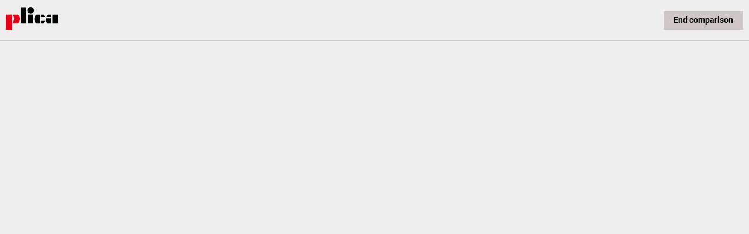

--- FILE ---
content_type: text/html; charset=utf-8
request_url: https://www.plica.ch/en/compare.htm
body_size: 30577
content:
<!DOCTYPE html>
<html lang="en">
    <head>
        <title>Plica</title>
        <meta charset="utf-8">
        <meta http-equiv="X-UA-Compatible" content="IE=edge">
        <meta name="description" content="">
        <!-- Ready for Smartphones and Tablets -->
        <meta name="viewport" content="width=device-width, initial-scale=1.0, maximum-scale=5.0, user-scalable=0">
        <!-- Font preload -->
        <link rel="preload" href="/webportal/config/layout/themes/project/assets/fonts/roboto/Roboto-Regular.ttf" as="font" crossorigin="anonymous">
        <link rel="preload" href="/webportal/config/layout/themes/project/assets/fonts/roboto/Roboto-Light.ttf" as="font" crossorigin="anonymous">
        <link rel="preload" href="/webportal/config/layout/themes/project/assets/fonts/roboto/Roboto-Medium.ttf" as="font" crossorigin="anonymous">
        <link rel="preload" href="/webportal/config/layout/themes/project/assets/fonts/roboto/Roboto-Bold.ttf" as="font" crossorigin="anonymous">
        <!-- CSS -->
        <link href="/webportal/config/layout/include/cmsv4/assets/minimalist-blocks/content.css" rel="stylesheet">
    <link href="/webportal/config/layout/include/cmsv4/contentbuilder/contentbuilder.css" rel="stylesheet">
    <link href="/webportal/config/layout/styles.css?v=20260127045045" rel="stylesheet">
        <!-- Favicon -->
                <link rel="apple-touch-icon" sizes="57x57" href="/apple-icon-57x57.png">
        <link rel="apple-touch-icon" sizes="60x60" href="/apple-icon-60x60.png">
        <link rel="apple-touch-icon" sizes="72x72" href="/apple-icon-72x72.png">
        <link rel="apple-touch-icon" sizes="76x76" href="/apple-icon-76x76.png">
        <link rel="apple-touch-icon" sizes="114x114" href="/apple-icon-114x114.png">
        <link rel="apple-touch-icon" sizes="120x120" href="/apple-icon-120x120.png">
        <link rel="apple-touch-icon" sizes="144x144" href="/apple-icon-144x144.png">
        <link rel="apple-touch-icon" sizes="152x152" href="/apple-icon-152x152.png">
        <link rel="apple-touch-icon" sizes="180x180" href="/apple-icon-180x180.png">
        <link rel="icon" type="image/png" sizes="192x192"  href="/android-icon-192x192.png">
        <link rel="icon" type="image/png" sizes="32x32" href="/favicon-32x32.png">
        <link rel="icon" type="image/png" sizes="96x96" href="/favicon-96x96.png">
        <link rel="icon" type="image/png" sizes="16x16" href="/favicon-16x16.png">
        <link rel="manifest" href="/manifest.json">
        <meta name="msapplication-TileColor" content="#ffffff">
        <meta name="msapplication-TileImage" content="/ms-icon-144x144.png">
        <meta name="theme-color" content="#ffffff">
        <meta name = "seobility" content = "47be49f30417517c3207361ccd60d11b">

        <link rel="alternate" hreflang="x-default" href="https://www.plica.ch/de/vergleich.htm"/>
        <link rel="alternate" hreflang="de" href="https://www.plica.ch/de/vergleich.htm"/>
        <link rel="alternate" hreflang="fr" href="https://www.plica.ch/fr/compare.htm"/>
        <link rel="alternate" hreflang="en" href="https://www.plica.ch/en/compare.htm"/>
        <link rel="alternate" hreflang="de-DE" href="https://plica-gmbh.de/de/vergleich.htm"/>
        
<!-- Google Tag Manager -->
<script>(function(w,d,s,l,i){w[l]=w[l]||[];w[l].push({'gtm.start':new Date().getTime(),event:'gtm.js'});var f=d.getElementsByTagName(s)[0],j=d.createElement(s);j.async=true;j.src="https://capi.plica.ch/cckrgdqoopln.js?"+i;f.parentNode.insertBefore(j,f);})(window,document,'script','dataLayer','66wb932=aWQ9R1RNLVBDVDROUkw%3D&apiKey=95adcf90');</script>
<!-- End Google Tag Manager -->
    </head>
    <body >
        


<!-- Google Tag Manager (noscript) -->
<noscript><iframe src="https://capi.plica.ch/ns.html?id=GTM-PCT4NRL" height="0" width="0" style="display:none;visibility:hidden"></iframe></noscript>
<!-- End Google Tag Manager (noscript) -->
        <!-- svg-sprite -->
        <svg width="0" height="0" style="position:absolute"><symbol viewBox="0 0 32 32" id="op-icon-address" xmlns="http://www.w3.org/2000/svg"><path style="line-height:normal;text-indent:0;text-align:start;text-decoration-line:none;text-decoration-style:solid;text-decoration-color:#000;text-transform:none;block-progression:tb;isolation:auto;mix-blend-mode:normal" d="M16 4c-3.302 0-6 2.698-6 6 0 .992.373 2.007.865 3.129.27.613.585 1.243.918 1.871H6.236L2.691 28H29.31l-3.545-13h-5.547c.333-.628.648-1.258.918-1.871.492-1.122.865-2.137.865-3.129 0-3.302-2.698-6-6-6zm0 2c2.22 0 4 1.78 4 4 0 .388-.252 1.312-.697 2.324-.445 1.013-1.055 2.152-1.668 3.21-.816 1.406-1.179 1.907-1.635 2.593-.456-.686-.819-1.187-1.635-2.594-.613-1.057-1.223-2.196-1.668-3.209C12.252 11.312 12 10.388 12 10c0-2.22 1.78-4 4-4zm0 2.5a1.5 1.5 0 00-1.5 1.5 1.5 1.5 0 001.5 1.5 1.5 1.5 0 001.5-1.5A1.5 1.5 0 0016 8.5zM7.764 17h5.148a71.555 71.555 0 002.266 3.568L16 21.76l.822-1.192s1.094-1.593 2.266-3.568h5.148l2.455 9H5.31l2.455-9z"/></symbol><symbol viewBox="0 0 32 32" id="op-icon-angle-down" xmlns="http://www.w3.org/2000/svg"><path d="M4.219 10.781L2.78 12.22l12.5 12.5.719.687.719-.687 12.5-12.5-1.438-1.438L16 22.562z"/></symbol><symbol viewBox="0 0 32 32" id="op-icon-angle-left" xmlns="http://www.w3.org/2000/svg"><path d="M19.031 4.281l-11 11-.687.719.687.719 11 11 1.438-1.438L10.187 16 20.47 5.719z"/></symbol><symbol viewBox="0 0 32 32" id="op-icon-angle-right" xmlns="http://www.w3.org/2000/svg"><path d="M12.969 4.281L11.53 5.72 21.812 16l-10.28 10.281 1.437 1.438 11-11 .687-.719-.687-.719z"/></symbol><symbol viewBox="0 0 32 32" id="op-icon-angle-up" xmlns="http://www.w3.org/2000/svg"><path d="M16 6.594l-.719.687-12.5 12.5L4.22 21.22 16 9.437 27.781 21.22l1.438-1.438-12.5-12.5z"/></symbol><symbol viewBox="0 0 32 32" id="op-icon-arrow-down" xmlns="http://www.w3.org/2000/svg"><path d="M15 4v20.063L8.219 17.28 6.78 18.72l8.5 8.5.719.687.719-.687 8.5-8.5-1.438-1.438L17 24.063V4z"/></symbol><symbol viewBox="0 0 32 32" id="op-icon-arrow-left" xmlns="http://www.w3.org/2000/svg"><path d="M13.281 6.781l-8.5 8.5-.687.719.687.719 8.5 8.5 1.438-1.438L7.938 17H28v-2H7.937l6.782-6.781z"/></symbol><symbol viewBox="0 0 32 32" id="op-icon-arrow-right" xmlns="http://www.w3.org/2000/svg"><path d="M18.719 6.781L17.28 8.22 24.063 15H4v2h20.063l-6.782 6.781 1.438 1.438 8.5-8.5.687-.719-.687-.719z"/></symbol><symbol viewBox="0 0 32 32" id="op-icon-arrow-up" xmlns="http://www.w3.org/2000/svg"><path d="M16 4.094l-.719.687-8.5 8.5L8.22 14.72 15 7.938V28h2V7.937l6.781 6.782 1.438-1.438-8.5-8.5z"/></symbol><symbol viewBox="0 0 32 32" id="op-icon-basket" xmlns="http://www.w3.org/2000/svg"><path d="M7.305 4l-2.64 7.043h2.14L8.695 6H23.31l1.89 5.043h2.133L24.692 4zM2 12v6h1.258l3 10h19.488l3-10H30v-6zm2 2h24v2h-.746l-3 10H7.742l-3-10H4zm7 3v7h2v-7zm4 0v7h2v-7zm4 0v7h2v-7z"/></symbol><symbol viewBox="0 0 32 32" id="op-icon-basket-add" xmlns="http://www.w3.org/2000/svg"><path d="M4 7c-.55 0-1 .45-1 1s.45 1 1 1h2.219l2.625 10.5c.222.89 1.02 1.5 1.937 1.5H23.25c.902 0 1.668-.598 1.906-1.469L27.75 10h-2.094l-2.406 9H10.781L8.156 8.5A1.983 1.983 0 006.22 7zm18 14c-1.645 0-3 1.355-3 3s1.355 3 3 3 3-1.355 3-3-1.355-3-3-3zm-9 0c-1.645 0-3 1.355-3 3s1.355 3 3 3 3-1.355 3-3-1.355-3-3-3zm3-14v3h-3v2h3v3h2v-3h3v-2h-3V7zm-3 16c.563 0 1 .438 1 1 0 .563-.438 1-1 1-.563 0-1-.438-1-1 0-.563.438-1 1-1zm9 0c.563 0 1 .438 1 1 0 .563-.438 1-1 1-.563 0-1-.438-1-1 0-.563.438-1 1-1z"/></symbol><symbol viewBox="0 0 32 32" id="op-icon-basket-old" xmlns="http://www.w3.org/2000/svg"><path d="M4 7c-.6 0-1 .4-1 1s.4 1 1 1h2.2l2.6 10.5c.2.9 1 1.5 1.9 1.5h12.5c.9 0 1.7-.6 1.9-1.5l2.6-9.5h-2.1l-2.4 9H10.8L8.2 8.5C7.9 7.6 7.1 7 6.2 7H4zm18 14c-1.6 0-3 1.4-3 3s1.4 3 3 3 3-1.4 3-3-1.4-3-3-3zm-9 0c-1.6 0-3 1.4-3 3s1.4 3 3 3 3-1.4 3-3-1.4-3-3-3zm0 2c.6 0 1 .4 1 1s-.4 1-1 1-1-.4-1-1 .4-1 1-1zm9 0c.6 0 1 .4 1 1s-.4 1-1 1-1-.4-1-1 .4-1 1-1z"/></symbol><symbol viewBox="0 0 32 32" id="op-icon-basket-remove" xmlns="http://www.w3.org/2000/svg"><path d="M4 7c-.6 0-1 .4-1 1s.4 1 1 1h2.2l2.6 10.5c.2.9 1 1.5 1.9 1.5h12.5c.9 0 1.7-.6 1.9-1.5l2.6-9.5h-2.1l-2.4 9H10.8L8.2 8.5C7.9 7.6 7.1 7 6.2 7H4zm18 14c-1.6 0-3 1.4-3 3s1.4 3 3 3 3-1.4 3-3-1.4-3-3-3zm-9 0c-1.6 0-3 1.4-3 3s1.4 3 3 3 3-1.4 3-3-1.4-3-3-3zm3-11h-3v2h8v-2h-5zm-3 13c.6 0 1 .4 1 1s-.4 1-1 1-1-.4-1-1 .4-1 1-1zm9 0c.6 0 1 .4 1 1s-.4 1-1 1-1-.4-1-1 .4-1 1-1z"/></symbol><symbol viewBox="0 0 32 32" id="op-icon-basketbag" xmlns="http://www.w3.org/2000/svg"><path d="M7.305 4l-2.64 7.043h2.14L8.695 6H23.31l1.89 5.043h2.133L24.692 4zM2 12v6h1.258l3 10h19.488l3-10H30v-6zm2 2h24v2h-.746l-3 10H7.742l-3-10H4zm7 3v7h2v-7zm4 0v7h2v-7zm4 0v7h2v-7z"/></symbol><symbol viewBox="0 0 32 32" id="op-icon-bill" xmlns="http://www.w3.org/2000/svg"><path d="M6 4v24h20V4zm2 2h16v20H8zm2 4v2h12v-2zm0 6v2h7v-2zm9 0v2h3v-2zm-9 4v2h7v-2zm9 0v2h3v-2z"/></symbol><symbol viewBox="0 0 32 32" id="op-icon-brand-fb" xmlns="http://www.w3.org/2000/svg"><path d="M7 5c-1.094 0-2 .906-2 2v18c0 1.094.906 2 2 2h18c1.094 0 2-.906 2-2V7c0-1.094-.906-2-2-2zm0 2h18v18h-5.188v-6.75h2.594l.375-3h-2.968v-1.938c0-.874.214-1.468 1.468-1.468h1.625V9.125c-.277-.035-1.238-.094-2.343-.094-2.305 0-3.875 1.387-3.875 3.969v2.25h-2.625v3h2.624V25H7z"/></symbol><symbol viewBox="0 0 32 32" id="op-icon-brand-instagram" xmlns="http://www.w3.org/2000/svg"><path d="M11.469 5C7.918 5 5 7.914 5 11.469v9.062C5 24.082 7.914 27 11.469 27h9.062C24.082 27 27 24.086 27 20.531V11.47C27 7.918 24.086 5 20.531 5zm0 2h9.062A4.463 4.463 0 0125 11.469v9.062A4.463 4.463 0 0120.531 25H11.47A4.463 4.463 0 017 20.531V11.47A4.463 4.463 0 0111.469 7zm10.437 2.188a.902.902 0 00-.906.906c0 .504.402.906.906.906a.902.902 0 00.907-.906.902.902 0 00-.907-.906zM16 10c-3.3 0-6 2.7-6 6s2.7 6 6 6 6-2.7 6-6-2.7-6-6-6zm0 2c2.223 0 4 1.777 4 4s-1.777 4-4 4-4-1.777-4-4 1.777-4 4-4z"/></symbol><symbol viewBox="0 0 32 32" id="op-icon-brand-opacc" xmlns="http://www.w3.org/2000/svg"><path d="M25 20.2L6 31.1V11.5L25 .6z"/></symbol><symbol viewBox="0 0 32 32" id="op-icon-brand-pinterest" xmlns="http://www.w3.org/2000/svg"><path d="M16 4C9.371 4 4 9.371 4 16c0 5.086 3.164 9.426 7.629 11.176-.106-.95-.203-2.406.039-3.446l1.406-5.964s-.355-.72-.355-1.782c0-1.668.965-2.914 2.168-2.914 1.023 0 1.52.77 1.52 1.692 0 1.031-.657 2.57-.997 3.996-.281 1.195.602 2.168 1.777 2.168 2.133 0 3.774-2.25 3.774-5.496 0-2.871-2.063-4.88-5.012-4.88-3.414 0-5.418 2.56-5.418 5.208 0 1.031.399 2.137.895 2.738.097.117.11.223.082.344a299.62 299.62 0 00-.332 1.36c-.055.222-.176.269-.403.16-1.5-.696-2.437-2.887-2.437-4.65 0-3.784 2.75-7.26 7.93-7.26 4.164 0 7.398 2.964 7.398 6.933 0 4.133-2.61 7.46-6.227 7.46-1.214 0-2.359-.628-2.75-1.374 0 0-.601 2.289-.75 2.851-.269 1.043-1 2.348-1.492 3.145A12.01 12.01 0 0016 28c6.629 0 12-5.371 12-12S22.629 4 16 4z"/></symbol><symbol viewBox="0 0 32 32" id="op-icon-brand-twitter" xmlns="http://www.w3.org/2000/svg"><path d="M28 8.559a9.813 9.813 0 01-2.828.773 4.94 4.94 0 002.164-2.723 9.92 9.92 0 01-3.125 1.196 4.924 4.924 0 00-8.52 3.367c0 .387.043.762.13 1.121A13.957 13.957 0 015.67 7.148a4.885 4.885 0 00-.667 2.477c0 1.707.867 3.215 2.191 4.098a4.895 4.895 0 01-2.23-.618v.063a4.922 4.922 0 003.95 4.828 4.902 4.902 0 01-2.224.086 4.932 4.932 0 004.598 3.422A9.875 9.875 0 014 23.539a13.924 13.924 0 007.547 2.215c9.058 0 14.012-7.504 14.012-14.012 0-.21-.008-.426-.016-.637A10.085 10.085 0 0028 8.56z"/></symbol><symbol viewBox="0 0 32 32" id="op-icon-brand-youtube" xmlns="http://www.w3.org/2000/svg"><path d="M16 6c-3.766 0-7.094.39-9.125.688-1.68.246-3.035 1.511-3.344 3.187C3.27 11.301 3 13.387 3 16s.27 4.7.531 6.125c.309 1.676 1.664 2.945 3.344 3.188 2.04.296 5.379.687 9.125.687 3.746 0 7.086-.39 9.125-.688 1.68-.242 3.035-1.511 3.344-3.187.261-1.43.531-3.52.531-6.125s-.266-4.695-.531-6.125c-.309-1.676-1.664-2.941-3.344-3.188C23.094 6.391 19.765 6 16 6zm0 2c3.633 0 6.879.371 8.844.656A1.966 1.966 0 0126.5 10.25c.242 1.32.5 3.277.5 5.75 0 2.469-.258 4.43-.5 5.75a1.957 1.957 0 01-1.656 1.594C22.87 23.629 19.609 24 16 24c-3.61 0-6.875-.371-8.844-.656A1.962 1.962 0 015.5 21.75C5.258 20.43 5 18.477 5 16c0-2.48.258-4.43.5-5.75a1.962 1.962 0 011.656-1.594C9.117 8.371 12.367 8 16 8zm-3 2.281V21.72l1.5-.844 7-4L23 16l-1.5-.875-7-4zm2 3.438L18.969 16 15 18.281z"/></symbol><symbol viewBox="0 0 32 32" id="op-icon-calendar" xmlns="http://www.w3.org/2000/svg"><path d="M9 4v1H5v22h22V5h-4V4h-2v1H11V4zM7 7h2v1h2V7h10v1h2V7h2v2H7zm0 4h18v14H7zm6 2v2h2v-2zm4 0v2h2v-2zm4 0v2h2v-2zM9 17v2h2v-2zm4 0v2h2v-2zm4 0v2h2v-2zm4 0v2h2v-2zM9 21v2h2v-2zm4 0v2h2v-2zm4 0v2h2v-2z"/></symbol><symbol viewBox="0 0 32 32" id="op-icon-chat" xmlns="http://www.w3.org/2000/svg"><path d="M2 5v16h4v5.094l1.625-1.313L12.344 21H22V5zm2 2h16v12h-8.344l-.281.219L8 21.906V19H4zm20 2v2h4v12h-4v2.906L20.344 23h-7.5l-2.5 2h9.312L26 30.094V25h4V9z"/></symbol><symbol viewBox="0 0 32 32" id="op-icon-check" xmlns="http://www.w3.org/2000/svg"><path d="M28.281 6.281L11 23.563 3.719 16.28 2.28 17.72l8 8 .719.687.719-.687 18-18z"/></symbol><symbol viewBox="0 0 24 24" id="op-icon-close" xmlns="http://www.w3.org/2000/svg"><path d="M0 0h24v24H0V0z" fill="none"/><path d="M19 6.41L17.59 5 12 10.59 6.41 5 5 6.41 10.59 12 5 17.59 6.41 19 12 13.41 17.59 19 19 17.59 13.41 12 19 6.41z"/></symbol><symbol viewBox="0 0 32 32" id="op-icon-compare" xmlns="http://www.w3.org/2000/svg"><path d="M4 4v2h12v4h-2v10H4v2h10v6h14v-2H16V12h12v-2H18V4zm5.219 4.781L7.78 10.22 9.563 12H4v2h5.563L7.78 15.781 9.22 17.22l3.5-3.5.687-.719-.687-.719zM22.78 15l-4.187 4.188.687.718 3.5 3.5L24.22 22l-1.969-2H28v-2h-5.375l1.594-1.594z"/></symbol><symbol viewBox="0 0 32 32" id="op-icon-cross" xmlns="http://www.w3.org/2000/svg"><path d="M7.219 5.781L5.78 7.22 14.563 16 5.78 24.781 7.22 26.22 16 17.437l8.781 8.782 1.438-1.438L17.437 16l8.782-8.781L24.78 5.78 16 14.563z"/></symbol><symbol viewBox="0 0 32 32" id="op-icon-double-angle-left" xmlns="http://www.w3.org/2000/svg"><path d="M15.906 4.781L4.687 16l11.22 11.219 1.405-1.438L7.533 16l9.78-9.781zm7 0L11.688 16l11.218 11.219 1.407-1.438L14.53 16l9.781-9.781z"/></symbol><symbol viewBox="0 0 32 32" id="op-icon-double-angle-right" xmlns="http://www.w3.org/2000/svg"><path d="M9.094 4.781L7.688 6.22 17.468 16l-9.78 9.781 1.406 1.438L20.313 16zm7 0L14.687 6.22 24.47 16l-9.782 9.781 1.407 1.438L27.312 16z"/></symbol><symbol viewBox="0 0 32 32" id="op-icon-edit" xmlns="http://www.w3.org/2000/svg"><path d="M23.906 3.969A4.097 4.097 0 0021 5.188L5.187 21l-.062.313-1.094 5.5-.312 1.468 1.469-.312 5.5-1.094.312-.063L26.813 11a4.075 4.075 0 000-5.813 4.097 4.097 0 00-2.907-1.218zm0 1.906c.504 0 1.012.23 1.5.719.973.972.973 2.027 0 3l-.718.687-2.97-2.969.688-.718c.489-.489.996-.719 1.5-.719zm-3.593 2.844l2.968 2.969L11.188 23.78a6.813 6.813 0 00-2.97-2.968zM6.938 22.438a4.734 4.734 0 012.625 2.625l-3.282.656z"/></symbol><symbol viewBox="0 0 32 32" id="op-icon-facebook" xmlns="http://www.w3.org/2000/svg"><path d="M7 5c-1.094 0-2 .906-2 2v18c0 1.094.906 2 2 2h18c1.094 0 2-.906 2-2V7c0-1.094-.906-2-2-2zm0 2h18v18h-5.188v-6.75h2.594l.375-3h-2.968v-1.938c0-.874.214-1.468 1.468-1.468h1.625V9.125c-.277-.035-1.238-.094-2.343-.094-2.305 0-3.875 1.387-3.875 3.969v2.25h-2.625v3h2.624V25H7z"/></symbol><symbol viewBox="0 0 32 32" id="op-icon-fav" xmlns="http://www.w3.org/2000/svg"><path d="M16 2.125l-.906 2.063-3.25 7.28-7.938.845-2.25.25 1.688 1.5 5.906 5.343-1.656 7.813-.469 2.187 1.969-1.125 6.906-4 6.906 4 1.969 1.125-.469-2.187-1.656-7.813 5.906-5.343 1.688-1.5-2.25-.25-7.938-.844-3.25-7.281zm0 4.906l2.563 5.782.25.53.562.063 6.281.656-4.687 4.22-.438.405.125.563 1.313 6.156-5.469-3.125-.5-.312-.5.312-5.469 3.125 1.313-6.156.125-.563-.438-.406-4.687-4.218 6.281-.657.563-.062.25-.531z"/></symbol><symbol viewBox="0 0 32 32" id="op-icon-fav-filled" xmlns="http://www.w3.org/2000/svg"><path d="M30.336 12.547l-10.172-1.074L16 2.133l-4.164 9.34-10.172 1.074 7.598 6.848L7.14 29.398 16 24.29l8.86 5.11-2.122-10.004z"/></symbol><symbol viewBox="0 0 32 32" id="op-icon-fax" xmlns="http://www.w3.org/2000/svg"><path d="M12 5v5h-2V8H4v18h2v1c0 1.645 1.355 3 3 3s3-1.355 3-3v-1h16V10h-4V5zm2 2h8v5h-8zm-8 3h2v14H6zm4 2h2v2h12v-2h2v12H10zm3 4v2h2v-2zm4 0v2h2v-2zm4 0v2h2v-2zm-8 4v2h2v-2zm4 0v2h2v-2zm4 0v2h2v-2zM8 26h2v1c0 .555-.445 1-1 1-.555 0-1-.445-1-1z"/></symbol><symbol viewBox="0 0 32 32" id="op-icon-file" xmlns="http://www.w3.org/2000/svg"><path d="M28.681 7.159c-.694-.947-1.662-2.053-2.724-3.116s-2.169-2.03-3.116-2.724C21.229.137 20.448 0 20 0H4.5A2.503 2.503 0 002 2.5v27C2 30.878 3.122 32 4.5 32h23c1.378 0 2.5-1.122 2.5-2.5V10c0-.448-.137-1.23-1.319-2.841zm-4.138-1.702A27.334 27.334 0 0126.811 8H22V3.189a27.334 27.334 0 012.543 2.268zM28 29.5c0 .271-.229.5-.5.5h-23a.507.507 0 01-.5-.5v-27c0-.271.229-.5.5-.5H20v7a1 1 0 001 1h7v19.5z"/></symbol><symbol viewBox="0 0 32 32" id="op-icon-filter" xmlns="http://www.w3.org/2000/svg"><path d="M5 4v2.344l.219.281L13 16.344V28l1.594-1.188 4-3L19 23.5v-7.156l7.781-9.719.219-.281V4zm2.281 2H24.72l-7.188 9H14.47zM15 17h2v5.5L15 24z"/></symbol><symbol viewBox="0 0 32 32" id="op-icon-flag-free1" xmlns="http://www.w3.org/2000/svg"><path d="M16 2.594l-.688.687-2.624 2.531-3.594-.5-.969-.156-.156.969-.625 3.563-3.219 1.718-.875.469.438.844L5.28 16l-1.593 3.281-.438.844.875.469 3.219 1.718.625 3.563.156.969.969-.157 3.594-.5 2.624 2.532.688.687.688-.687 2.625-2.532 3.593.5.969.157.156-.969.625-3.594 3.219-1.687.844-.469-.407-.844L26.72 16l1.593-3.281.407-.844-.844-.469-3.219-1.687-.625-3.594-.156-.969-.969.157-3.593.5-2.625-2.532zm0 2.781l2.281 2.219.344.343.469-.062 3.125-.469.562 3.125.094.469.406.25 2.782 1.469-1.375 2.844-.22.437.22.438 1.375 2.843-2.782 1.469-.406.25-.094.469-.562 3.125-3.125-.469-.469-.063-.344.344L16 26.625l-2.281-2.219-.344-.343-.469.062-3.125.469-.562-3.125L9.125 21l-.438-.25-2.78-1.5 1.374-2.813L7.5 16l-.219-.438-1.375-2.812 2.782-1.5.437-.25.094-.469.562-3.125 3.125.469.469.063.344-.344zM10.75 14c-.688 0-1.25.563-1.25 1.25 0 .688.563 1.25 1.25 1.25.137 0 .25.113.25.25 0 .094-.031.25-.25.25-.25 0-.25-.04-.25-.188h-1c0 .735.48 1.188 1.25 1.188A1.22 1.22 0 0012 16.75c0-.688-.563-1.25-1.25-1.25a.252.252 0 01-.25-.25c0-.137.113-.25.25-.25.227 0 .25.156.25.219h1A1.21 1.21 0 0010.75 14zm3.375 0l-1.094 3.344L13 18h1v-.406l.031-.094h.938l.031.094V18h1v-.5l-1-3.156-.156-.344zM17 14v4h2v-1h-1v-3zm3 0v4h2.563v-1H21v-.5h1.344v-1H21V15h1.563v-1zm-5.5 2.031l.156.469h-.312z"/></symbol><symbol viewBox="0 0 32 32" id="op-icon-flag-free2" xmlns="http://www.w3.org/2000/svg"><path d="M16 2.594l-.688.687-2.624 2.531-3.594-.5-.969-.156-.156.969-.625 3.563-3.219 1.718-.875.469.438.844L5.28 16l-1.593 3.281-.438.844.875.469 3.219 1.718.625 3.563.156.969.969-.157 3.594-.5 2.624 2.532.688.687.688-.687 2.625-2.532 3.593.5.969.157.156-.969.625-3.563 3.219-1.718.875-.469-.438-.844L26.72 16l1.593-3.281.438-.844-.875-.469-3.219-1.719-.625-3.562-.156-.969-.969.157-3.593.5-2.625-2.532zm0 2.781l2.281 2.219.344.343.469-.062 3.125-.469.562 3.125.094.469.438.25 2.75 1.469-1.375 2.844L24.5 16l.188.438 1.375 2.843-2.75 1.469-.438.25-.094.469-.562 3.125-3.125-.469-.469-.063-.344.344L16 26.625l-2.281-2.219-.344-.343-.469.062-3.125.469-.562-3.125L9.125 21l-.438-.25-2.75-1.469 1.375-2.843L7.5 16l-.188-.438-1.375-2.843 2.75-1.469.438-.25.094-.469.562-3.125 3.125.469.469.063.344-.344zM18 10l-6 12h2l6-12zm-5.5 2a1.5 1.5 0 100 3 1.5 1.5 0 000-3zm7 5a1.5 1.5 0 100 3 1.5 1.5 0 000-3z"/></symbol><symbol viewBox="0 0 32 32" id="op-icon-flag-news" xmlns="http://www.w3.org/2000/svg"><path d="M16 2.594l-.688.687-2.624 2.531-3.594-.5-.969-.156-.156.969-.625 3.594-3.219 1.687-.844.469.406.844L5.282 16l-1.593 3.281-.407.844.844.469 3.219 1.687.625 3.594.156.969.969-.157 3.594-.5 2.624 2.532.688.687.688-.687 2.625-2.532 3.593.5.969.157.156-.969.625-3.563 3.219-1.718.875-.469-.438-.844L26.72 16l1.593-3.281.438-.844-.875-.469-3.219-1.719-.625-3.562-.156-.969-.969.157-3.593.5-2.625-2.532zm0 2.781l2.281 2.219.344.343.5-.062 3.094-.469.562 3.125.094.469.438.25 2.78 1.5-1.374 2.813L24.5 16l.219.438 1.375 2.812-2.782 1.5-.437.25-.094.469-.562 3.125-3.094-.469-.5-.063-.344.344L16 26.625l-2.281-2.219-.344-.343-.469.062-3.125.469-.562-3.125L9.125 21l-.406-.25-2.781-1.469 1.375-2.843L7.53 16l-.218-.438-1.375-2.843 2.78-1.469.407-.25.094-.469.562-3.125 3.125.469.469.063.344-.344zM10 14v4h1v-1.656l1 .843V18h1v-4h-1v1.656l-1-.844V14zm4 0v4h3v-1h-2v-.5h1.781v-1H15V15h2v-1zm4 0v.5l1.156 3.188.157.312h.718l.469-1.344.375 1 .156.344h.688l1.25-3.313L23 14h-1v.406l-.625 1.719L21 15.094l-.188-.344h-.687l-.5 1.375L19 14.406V14z"/></symbol><symbol viewBox="0 0 32 32" id="op-icon-folder" xmlns="http://www.w3.org/2000/svg"><path d="M14 4l4 4h14v22H0V4z"/></symbol><symbol viewBox="0 0 32 32" id="op-icon-folder-open" xmlns="http://www.w3.org/2000/svg"><path d="M26 30l6-16H6L0 30zM4 12L0 30V4h9l4 4h13v4z"/></symbol><symbol viewBox="0 0 32 32" id="op-icon-handy" xmlns="http://www.w3.org/2000/svg"><path d="M9 2v23c0 .523.184 1.059.563 1.438.378.378.914.562 1.437.562h10c.523 0 1.059-.184 1.438-.563.378-.378.562-.914.562-1.437V7c0-.523-.184-1.059-.563-1.438C22.06 5.184 21.523 5 21 5H11V2zm2 5h10v4H11zm0 6h10v12H11zm1 2v2h2v-2zm3 0v2h2v-2zm3 0v2h2v-2zm-6 3v2h2v-2zm3 0v2h2v-2zm3 0v2h2v-2zm-6 3v2h2v-2zm3 0v2h2v-2zm3 0v2h2v-2z"/></symbol><symbol viewBox="0 0 32 32" id="op-icon-heart" xmlns="http://www.w3.org/2000/svg"><path d="M22.5 5c-2.89 0-5.328 1.805-6.5 2.855C14.828 6.805 12.39 5 9.5 5 5.363 5 2 8.363 2 12.5c0 2.59 2.363 4.945 2.46 5.04L16 29.081l11.535-11.535C27.637 17.445 30 15.09 30 12.5 30 8.363 26.637 5 22.5 5z"/></symbol><symbol viewBox="0 0 32 32" id="op-icon-home" xmlns="http://www.w3.org/2000/svg"><path d="M32 18.451L16 6.031 0 18.451v-5.064L16 .967l16 12.42zM28 18v12h-8v-8h-8v8H4V18l12-9z"/></symbol><symbol viewBox="0 0 32 32" id="op-icon-instagram" xmlns="http://www.w3.org/2000/svg"><path d="M11.469 5C7.918 5 5 7.914 5 11.469v9.062C5 24.082 7.914 27 11.469 27h9.062C24.082 27 27 24.086 27 20.531V11.47C27 7.918 24.086 5 20.531 5zm0 2h9.062A4.463 4.463 0 0125 11.469v9.062A4.463 4.463 0 0120.531 25H11.47A4.463 4.463 0 017 20.531V11.47A4.463 4.463 0 0111.469 7zm10.437 2.188a.902.902 0 00-.906.906c0 .504.402.906.906.906a.902.902 0 00.907-.906.902.902 0 00-.907-.906zM16 10c-3.3 0-6 2.7-6 6s2.7 6 6 6 6-2.7 6-6-2.7-6-6-6zm0 2c2.223 0 4 1.777 4 4s-1.777 4-4 4-4-1.777-4-4 1.777-4 4-4z"/></symbol><symbol viewBox="0 0 32 32" id="op-icon-invisible" xmlns="http://www.w3.org/2000/svg"><path d="M3.719 2.281L2.28 3.72 8.5 9.906 19.594 21l1.906 1.938 6.781 6.78 1.438-1.437-6.219-6.218c4.234-2.098 7.074-5.211 7.25-5.407l.594-.656-.594-.656C30.48 15.043 24.086 8 16 8c-1.957 0-3.805.43-5.5 1.063zM16 10c2.152 0 4.188.605 6 1.438A6.925 6.925 0 0123 15a6.966 6.966 0 01-1.844 4.719l-2.843-2.844c.417-.512.687-1.16.687-1.875a3 3 0 00-3-3c-.715 0-1.363.27-1.875.688l-2.031-2.032C13.336 10.273 14.637 10 16 10zm-9.313.906c-3.207 1.973-5.289 4.27-5.437 4.438L.656 16l.594.656c.258.29 6.18 6.77 13.813 7.282.308.03.62.062.937.062.316 0 .629-.031.938-.063a15.13 15.13 0 002.406-.343l-1.782-1.782A6.897 6.897 0 0116 22c-3.86 0-7-3.14-7-7 0-.531.07-1.05.188-1.563zm.563 2.031A8.922 8.922 0 007 15a8.88 8.88 0 001.344 4.719A25.837 25.837 0 013.406 16a26.112 26.112 0 013.844-3.063zm17.5 0A26.328 26.328 0 0128.594 16c-.899.867-2.676 2.438-4.969 3.75A8.98 8.98 0 0025 15c0-.7-.09-1.39-.25-2.063z"/></symbol><symbol viewBox="0 -960 960 960" fill="#e8eaed" id="op-icon-langswitch" xmlns="http://www.w3.org/2000/svg"><path d="M838-65L720-183v89h-80v-226h226v80h-90l118 118-56 57zM480-80q-83 0-156-31.5T197-197q-54-54-85.5-127T80-480q0-83 31.5-156T197-763q54-54 127-85.5T480-880q83 0 156 31.5T763-763q54 54 85.5 127T880-480q0 20-2 40t-6 40h-82q5-20 7.5-40t2.5-40q0-20-2.5-40t-7.5-40H654q3 20 4.5 40t1.5 40q0 20-1.5 40t-4.5 40h-80q3-20 4.5-40t1.5-40q0-20-1.5-40t-4.5-40H386q-3 20-4.5 40t-1.5 40q0 20 1.5 40t4.5 40h134v80H404q12 43 31 82.5t45 75.5q20 0 40-2.5t40-4.5v82q-20 2-40 4.5T480-80zM170-400h136q-3-20-4.5-40t-1.5-40q0-20 1.5-40t4.5-40H170q-5 20-7.5 40t-2.5 40q0 20 2.5 40t7.5 40zm34-240h118q9-37 22.5-72.5T376-782q-55 18-99 54.5T204-640zm172 462q-18-34-31.5-69.5T322-320H204q29 51 73 87.5t99 54.5zm28-462h152q-12-43-31-82.5T480-798q-26 36-45 75.5T404-640zm234 0h118q-29-51-73-87.5T584-782q18 34 31.5 69.5T638-640z"/></symbol><symbol viewBox="0 0 32 32" id="op-icon-logout" xmlns="http://www.w3.org/2000/svg"><path d="M6 4v24h20v-8l-2 2v4H8V6h16v4l2 2V4zm16.406 7L21 12.406 23.563 15h-9.657v2h9.656L21 19.594 22.406 21l4.313-4.281.687-.719-.687-.719z"/></symbol><symbol viewBox="0 0 32 32" id="op-icon-mail" xmlns="http://www.w3.org/2000/svg"><path d="M3 8v18h26V8zm4.313 2h17.375L16 15.781zM5 10.875l10.438 6.969.562.343.563-.343L27 10.875V24H5z"/></symbol><symbol viewBox="0 0 32 32" id="op-icon-marker" xmlns="http://www.w3.org/2000/svg"><path d="M16 3c-4.957 0-9 4.043-9 9 0 1.406.57 3.02 1.344 4.781.773 1.762 1.77 3.633 2.781 5.375a101.333 101.333 0 004.063 6.407L16 29.75l.813-1.188s2.039-2.917 4.062-6.406c1.012-1.742 2.008-3.613 2.781-5.375C24.43 15.02 25 13.406 25 12c0-4.957-4.043-9-9-9zm0 2c3.879 0 7 3.121 7 7 0 .8-.43 2.316-1.156 3.969-.727 1.652-1.73 3.484-2.719 5.187-1.57 2.711-2.547 4.145-3.125 5-.578-.855-1.555-2.289-3.125-5-.988-1.703-1.992-3.535-2.719-5.187C9.43 14.316 9 12.8 9 12c0-3.879 3.121-7 7-7zm0 5a1.999 1.999 0 100 4 1.999 1.999 0 100-4z"/></symbol><symbol viewBox="0 0 32 32" id="op-icon-more" xmlns="http://www.w3.org/2000/svg"><path d="M16 6a1.999 1.999 0 100 4 1.999 1.999 0 100-4zm0 8a1.999 1.999 0 100 4 1.999 1.999 0 100-4zm0 8a1.999 1.999 0 100 4 1.999 1.999 0 100-4z"/></symbol><symbol viewBox="0 0 32 32" id="op-icon-ocr" xmlns="http://www.w3.org/2000/svg"><path d="M5 5v6h2V7h4V5zm16 0v2h4v4h2V5zM9.5 12A2.518 2.518 0 007 14.5v3C7 18.867 8.133 20 9.5 20s2.5-1.133 2.5-2.5v-3c0-1.367-1.133-2.5-2.5-2.5zm6 0a2.518 2.518 0 00-2.5 2.5v3c0 1.367 1.133 2.5 2.5 2.5s2.5-1.133 2.5-2.5V17h-2v.5c0 .285-.215.5-.5.5a.489.489 0 01-.5-.5v-3c0-.285.215-.5.5-.5.285 0 .5.215.5.5v.5h2v-.5c0-1.367-1.133-2.5-2.5-2.5zm3.5 0v8h2v-3l1 3h2l-1.125-3.406A2.498 2.498 0 0024 14.5c0-1.367-1.133-2.5-2.5-2.5zm-9.5 2c.285 0 .5.215.5.5v3c0 .285-.215.5-.5.5a.489.489 0 01-.5-.5v-3c0-.285.215-.5.5-.5zM21 14h.5c.285 0 .5.215.5.5 0 .285-.215.5-.5.5H21zM5 21v6h6v-2H7v-4zm20 0v4h-4v2h6v-6z"/></symbol><symbol viewBox="0 0 32 25" id="op-icon-payment-K" xmlns="http://www.w3.org/2000/svg"><path class="cacolor1" d="M29.33 0H2.67A2.66 2.66 0 000 2.67v19.55a2.67 2.67 0 002.67 2.67h26.66A2.67 2.67 0 0032 22.22V2.67A2.66 2.66 0 0029.33 0zm.89 22.22a.89.89 0 01-.89.89H2.67a.89.89 0 01-.89-.89V2.67a.89.89 0 01.89-.89h26.66a.89.89 0 01.89.89z"/><rect class="cacolor2" x="5.32" y="17.89" width="5.33" height="1.78" rx=".67"/><rect class="cacolor2" x="12.43" y="17.89" width="8.89" height="1.78" rx=".67"/><path class="cacolor2" d="M1.76 5.44H30.2v5.33H1.76z"/></symbol><symbol viewBox="0 0 32 22" id="op-icon-payment-N" xmlns="http://www.w3.org/2000/svg"><rect class="cbcolor1" x=".83" y="18.95" width="14.43" height="3.06" rx=".73"/><rect class="cbcolor1" x="1.65" y="14.36" width="14.43" height="3.06" rx=".73"/><rect class="cbcolor1" y="9.78" width="14.43" height="3.06" rx=".73"/><rect class="cbcolor1" x=".83" width="14.43" height="3.06" rx=".73"/><path class="cbcolor2" d="M22.54 4.58h-5.78a2 2 0 01.54 1.35v1.59a2 2 0 01-2 2 1.93 1.93 0 01.3 1v1.58a1.91 1.91 0 01-.3 1 2 2 0 012 2v1.59a2 2 0 01-1.22 1.81 1.93 1.93 0 01.4 1.18v1.59a1.83 1.83 0 01-.15.73H32V4.58zm-.82 12.31h8.56V18h-8.56zm0 1.55H29v1.06h-7.28zm9.47 2.61h-9.47V20h9.47z"/><path class="cbcolor1" d="M15.81 5.36a.78.78 0 00-.47-.16h-13a.73.73 0 00-.73.73v1.59a.73.73 0 00.73.73h13a.74.74 0 00.74-.73V5.93a.74.74 0 00-.27-.57z"/></symbol><symbol viewBox="0 0 576 448" id="op-icon-payment-R" xmlns="http://www.w3.org/2000/svg"><path class="cccolor1" d="M576 163.94a6.81 6.81 0 00-6.83-6.73 6.49 6.49 0 00-4.08 1.44c-25.2 19.58-58.5 44.55-173.25 127.91-22.74 16.58-63.31 53.55-103.3 53.55h-.91c-39.81 0-79.69-36.28-103.36-53.55C69.52 203.2 36.11 178.34 10.91 158.76A6.73 6.73 0 000 164.05V394a54 54 0 0054 54h468a54 54 0 0054-54z"/><path class="cccolor2" d="M477.65 0H98.35A28.44 28.44 0 0070 28.35v154.81C95.51 202 131.18 228 184.27 266.56c23.67 17.27 63.55 53.55 103.36 53.55h.91c40 0 80.56-37 103.3-53.55C444.89 228 480.52 202 506 183.16V28.35A28.44 28.44 0 00477.65 0zM482 158.55a8.52 8.52 0 01-8.5 8.5h-371a8.52 8.52 0 01-8.5-8.5v-3a8.53 8.53 0 018.5-8.51h371a8.53 8.53 0 018.5 8.51zm0-57.43a8.52 8.52 0 01-8.5 8.5h-371a8.52 8.52 0 01-8.5-8.5v-3a8.53 8.53 0 018.5-8.51h371a8.53 8.53 0 018.5 8.51zm0-57.43a8.53 8.53 0 01-8.5 8.5h-371a8.53 8.53 0 01-8.5-8.5v-3a8.53 8.53 0 018.5-8.5h371a8.53 8.53 0 018.5 8.5z"/></symbol><symbol viewBox="0 0 32 16" id="op-icon-payment-V" xmlns="http://www.w3.org/2000/svg"><path class="cdcolor1" d="M30.8 0H1.2A1.2 1.2 0 000 1.2v13.6A1.2 1.2 0 001.2 16h29.6a1.2 1.2 0 001.2-1.2V1.2A1.2 1.2 0 0030.8 0zm-.4 11.2a3.2 3.2 0 00-3.2 3.2H4.8a3.2 3.2 0 00-3.2-3.2V4.8a3.2 3.2 0 003.2-3.2h22.4a3.2 3.2 0 003.2 3.2z"/><ellipse class="cdcolor2" cx="16" cy="8" rx="4" ry="4.8"/></symbol><symbol viewBox="0 0 32 32" id="op-icon-print" xmlns="http://www.w3.org/2000/svg"><path d="M9 4v7H7c-1.645 0-3 1.355-3 3v10h5v4h14v-4h5V14c0-1.645-1.355-3-3-3h-2V4zm2 2h10v5H11zm-4 7h18c.566 0 1 .434 1 1v8h-3v-4H9v4H6v-8c0-.566.434-1 1-1zm1 1c-.55 0-1 .45-1 1s.45 1 1 1 1-.45 1-1-.45-1-1-1zm3 6h10v6H11z"/></symbol><symbol viewBox="0 0 32 32" id="op-icon-profile" xmlns="http://www.w3.org/2000/svg"><path d="M16 5c-3.855 0-7 3.145-7 7 0 2.406 1.23 4.54 3.09 5.797C8.516 19.324 6 22.875 6 27h2c0-2.238.91-4.254 2.387-5.703l2.398 3.047 3.77-2.512-1.11-1.664-2.23 1.488-1.235-1.57A7.955 7.955 0 0116 19c3.855 0 7-3.145 7-7s-3.145-7-7-7zm0 2c2.773 0 5 2.227 5 5s-2.227 5-5 5-5-2.227-5-5 2.227-5 5-5zm8 11v2.11a4.879 4.879 0 00-1.738.734l-1.508-1.5-1.41 1.414 1.5 1.496A4.89 4.89 0 0020.102 24H18v2h2.102a4.89 4.89 0 00.742 1.746l-1.5 1.496 1.41 1.414 1.508-1.5c.52.348 1.105.606 1.738.735V32h2v-2.11a4.879 4.879 0 001.738-.734l1.508 1.5 1.41-1.414-1.5-1.496A4.89 4.89 0 0029.898 26H32v-2h-2.102a4.89 4.89 0 00-.742-1.746l1.5-1.496-1.41-1.414-1.508 1.5A4.879 4.879 0 0026 20.109V18zm1 4c1.668 0 3 1.332 3 3s-1.332 3-3 3-3-1.332-3-3 1.332-3 3-3zm0 2c-.55 0-1 .45-1 1s.45 1 1 1 1-.45 1-1-.45-1-1-1z"/></symbol><symbol viewBox="0 0 32 32" id="op-icon-protect" xmlns="http://www.w3.org/2000/svg"><path d="M16 4c-2.25 0-3.766.887-5.125 1.625C9.515 6.363 8.281 7 6 7H5v1c0 7.719 2.61 12.742 5.25 15.781 2.64 3.04 5.375 4.157 5.375 4.157l.375.125.375-.125s2.734-1.094 5.375-4.125C24.39 20.78 27 15.745 27 8V7h-1c-2.27 0-3.516-.637-4.875-1.375C19.765 4.887 18.25 4 16 4zm0 2c1.75 0 2.754.613 4.156 1.375a12.52 12.52 0 004.782 1.469c-.192 6.765-2.43 11.066-4.688 13.656-2.047 2.348-3.766 3.129-4.25 3.344-.488-.219-2.203-1.02-4.25-3.375-2.258-2.598-4.496-6.89-4.688-13.625a12.475 12.475 0 004.782-1.469C13.246 6.613 14.25 6 16 6zm5.281 5.281L15 17.562l-3.281-3.28-1.438 1.437 4 4 .719.687.719-.687 7-7z"/></symbol><symbol viewBox="0 0 32 32" id="op-icon-rebate-table" xmlns="http://www.w3.org/2000/svg"><path fill="currentColor" d="M26.8 25.3h-3v-19h3v19zm-4.8 0h-3v-15h3v15zm-4.7 0h-3v-12h3v12zm-4.8 0h-3v-8h3v8zm-4.7 0h-3v-4h3v4z"/></symbol><symbol viewBox="0 0 32 32" id="op-icon-refresh" xmlns="http://www.w3.org/2000/svg"><path d="M16 4c-5.113 0-9.383 3.16-11.125 7.625l1.844.75C8.176 8.641 11.71 6 16 6c3.242 0 6.133 1.59 7.938 4H20v2h7V5h-2v3.094A11.938 11.938 0 0016 4zm9.281 15.625C23.824 23.359 20.29 26 16 26c-3.277 0-6.156-1.613-7.969-4H12v-2H5v7h2v-3.094C9.188 26.386 12.395 28 16 28c5.113 0 9.383-3.16 11.125-7.625z"/></symbol><symbol viewBox="0 0 32 32" id="op-icon-search" xmlns="http://www.w3.org/2000/svg"><path d="M19 3C13.488 3 9 7.488 9 13c0 2.395.84 4.59 2.25 6.313L3.281 27.28 4.72 28.72l7.968-7.969A9.922 9.922 0 0019 23c5.512 0 10-4.488 10-10S24.512 3 19 3zm0 2c4.43 0 8 3.57 8 8s-3.57 8-8 8-8-3.57-8-8 3.57-8 8-8z"/></symbol><symbol viewBox="0 0 32 32" id="op-icon-settings" xmlns="http://www.w3.org/2000/svg"><path d="M13.188 3l-.157.813-.594 2.968a9.939 9.939 0 00-2.593 1.532l-2.906-1-.782-.25-.406.718-2 3.438-.406.719.594.53 2.25 1.97C6.104 14.948 6 15.46 6 16c0 .54.105 1.05.188 1.563l-2.25 1.968-.594.532.406.718 2 3.438.406.718.782-.25 2.906-1a9.939 9.939 0 002.594 1.532l.593 2.968.156.813h5.626l.156-.813.593-2.968a9.939 9.939 0 002.594-1.532l2.907 1 .78.25.407-.718 2-3.438.406-.718-.593-.532-2.25-1.968C25.895 17.05 26 16.538 26 16c0-.54-.105-1.05-.188-1.563l2.25-1.968.594-.531-.406-.72-2-3.437-.406-.718-.782.25-2.906 1a9.939 9.939 0 00-2.593-1.532l-.594-2.968L18.812 3zm1.624 2h2.376l.5 2.594.125.593.562.188a8.017 8.017 0 013.031 1.75l.438.406.562-.187 2.532-.875 1.187 2.031-2 1.781-.469.375.157.594c.128.57.187 1.152.187 1.75 0 .598-.059 1.18-.188 1.75l-.125.594.438.375 2 1.781-1.188 2.031-2.53-.875-.563-.187-.438.406a8.017 8.017 0 01-3.031 1.75l-.563.188-.125.593-.5 2.594h-2.375l-.5-2.594-.124-.593-.563-.188a8.017 8.017 0 01-3.031-1.75l-.438-.406-.562.187-2.531.875L5.875 20.5l2-1.781.469-.375-.156-.594A7.901 7.901 0 018 16c0-.598.059-1.18.188-1.75l.156-.594-.469-.375-2-1.781 1.188-2.031 2.53.875.563.187.438-.406a8.017 8.017 0 013.031-1.75l.563-.188.124-.593zM16 11c-2.75 0-5 2.25-5 5s2.25 5 5 5 5-2.25 5-5-2.25-5-5-5zm0 2c1.668 0 3 1.332 3 3s-1.332 3-3 3-3-1.332-3-3 1.332-3 3-3z"/></symbol><symbol viewBox="0 0 32 32" id="op-icon-share" xmlns="http://www.w3.org/2000/svg"><path d="M16 4c-2.145 0-3.883 1.719-3.969 3.844A9.93 9.93 0 006 17c0 .172-.008.36 0 .563-1.184.695-2 1.972-2 3.437 0 2.2 1.8 4 4 4 .574 0 1.129-.121 1.625-.344C11.359 26.113 13.617 27 16 27s4.64-.887 6.375-2.344c.496.223 1.05.344 1.625.344 2.2 0 4-1.8 4-4 0-1.48-.824-2.777-2.031-3.469.015-.16.031-.324.031-.531a9.93 9.93 0 00-6.031-9.156C19.883 5.719 18.145 4 16 4zm0 2c1.117 0 2 .883 2 2s-.883 2-2 2-2-.883-2-2 .883-2 2-2zm-3.531 3.844C13.14 11.117 14.469 12 16 12c1.531 0 2.86-.883 3.531-2.156A7.936 7.936 0 0124 17c-2.2 0-4 1.8-4 4 0 .895.309 1.707.813 2.375A8.069 8.069 0 0116 25a8.069 8.069 0 01-4.813-1.625A3.92 3.92 0 0012 21c0-2.2-1.8-4-4-4a7.936 7.936 0 014.469-7.156zM8 19c1.117 0 2 .883 2 2s-.883 2-2 2-2-.883-2-2 .883-2 2-2zm16 0c1.117 0 2 .883 2 2s-.883 2-2 2-2-.883-2-2 .883-2 2-2z"/></symbol><symbol viewBox="0 0 32 32" id="op-icon-sort-asc" xmlns="http://www.w3.org/2000/svg"><path d="M4 5v2h2V5zm17 0v18.688l-2.594-2.594L17 22.5l4.281 4.313.719.687.719-.688L27 22.5l-1.406-1.406L23 23.687V5zM4 9v2h4V9zm0 4v2h6v-2zm0 4v2h8v-2zm0 4v2h10v-2zm0 4v2h12v-2z"/></symbol><symbol viewBox="0 0 32 32" id="op-icon-sort-desc" xmlns="http://www.w3.org/2000/svg"><path d="M4 5v2h12V5zm17 0v18.688l-2.594-2.594L17 22.5l4.281 4.313.719.687.719-.688L27 22.5l-1.406-1.406L23 23.687V5zM4 9v2h10V9zm0 4v2h8v-2zm0 4v2h6v-2zm0 4v2h4v-2zm0 4v2h2v-2z"/></symbol><symbol viewBox="0 0 32 32" id="op-icon-stock-call-stock" xmlns="http://www.w3.org/2000/svg"><path d="M16 28C9.383 28 4 22.617 4 16S9.383 4 16 4s12 5.383 12 12-5.383 12-12 12z"/></symbol><symbol viewBox="0 0 32 32" id="op-icon-stock-less-stock" xmlns="http://www.w3.org/2000/svg"><path d="M16 28C9.383 28 4 22.617 4 16S9.383 4 16 4s12 5.383 12 12-5.383 12-12 12z"/></symbol><symbol viewBox="0 0 32 32" id="op-icon-stock-na-stock" xmlns="http://www.w3.org/2000/svg"><path d="M16 28C9.383 28 4 22.617 4 16S9.383 4 16 4s12 5.383 12 12-5.383 12-12 12z"/></symbol><symbol viewBox="0 0 32 32" id="op-icon-stock-on-stock" xmlns="http://www.w3.org/2000/svg"><path d="M16 28C9.383 28 4 22.617 4 16S9.383 4 16 4s12 5.383 12 12-5.383 12-12 12z"/></symbol><symbol viewBox="0 0 32 32" id="op-icon-stock-out-stock" xmlns="http://www.w3.org/2000/svg"><path d="M16 28C9.383 28 4 22.617 4 16S9.383 4 16 4s12 5.383 12 12-5.383 12-12 12z"/></symbol><symbol viewBox="0 0 32 32" id="op-icon-trash" xmlns="http://www.w3.org/2000/svg"><path d="M13.594 4l-.313.281-.719.719H6v2h1v18c0 1.645 1.355 3 3 3h12c1.645 0 3-1.355 3-3V7h1V5h-6.563l-.718-.719L18.406 4zm.844 2h3.124l.72.719.312.281H23v18c0 .555-.445 1-1 1H10c-.555 0-1-.445-1-1V7h4.406l.313-.281zM11 11v11h2V11zm4 0v11h2V11zm4 0v11h2V11z"/></symbol><symbol viewBox="0 -960 960 960" fill="currentColor" id="op-icon-upload" xmlns="http://www.w3.org/2000/svg"><path d="M440-320v-326L336-542l-56-58 200-200 200 200-56 58-104-104v326h-80zM240-160q-33 0-56.5-23.5T160-240v-120h80v120h480v-120h80v120q0 33-23.5 56.5T720-160H240z"/></symbol><symbol viewBox="0 0 32 32" id="op-icon-user" xmlns="http://www.w3.org/2000/svg"><path d="M16 5c-3.855 0-7 3.145-7 7 0 2.41 1.23 4.55 3.094 5.813C8.527 19.343 6 22.883 6 27h2c0-4.43 3.57-8 8-8s8 3.57 8 8h2c0-4.117-2.527-7.656-6.094-9.188A7.024 7.024 0 0023 12c0-3.855-3.145-7-7-7zm0 2c2.773 0 5 2.227 5 5s-2.227 5-5 5-5-2.227-5-5 2.227-5 5-5z"/></symbol><symbol viewBox="0 0 32 32" id="op-icon-view-list" xmlns="http://www.w3.org/2000/svg"><path d="M4 6v20h24V6zm2 2h5v4H6zm7 0h13v4H13zm-7 6h5v4H6zm7 0h13v4H13zm-7 6h5v4H6zm7 0h13v4H13z"/></symbol><symbol viewBox="0 0 32 32" id="op-icon-view-tile" xmlns="http://www.w3.org/2000/svg"><path d="M5 5v22h22V5zm2 2h8v8H7zm10 0h8v8h-8zM7 17h8v8H7zm10 0h8v8h-8z"/></symbol><symbol viewBox="0 0 32 32" id="op-icon-visible" xmlns="http://www.w3.org/2000/svg"><path d="M16 8C7.664 8 1.25 15.344 1.25 15.344L.656 16l.594.656s5.848 6.668 13.625 7.282c.371.046.742.062 1.125.062s.754-.016 1.125-.063c7.777-.613 13.625-7.28 13.625-7.28l.594-.657-.594-.656S24.336 8 16 8zm0 2c2.203 0 4.234.602 6 1.406.637 1.055 1 2.27 1 3.594a6.995 6.995 0 01-6.219 6.969c-.02.004-.043-.004-.062 0-.239.011-.477.031-.719.031-.266 0-.523-.016-.781-.031A6.995 6.995 0 019 15c0-1.305.352-2.52.969-3.563h-.031C11.717 10.617 13.773 10 16 10zm0 2a3 3 0 10.002 6.002A3 3 0 0016 12zm-8.75.938A9.006 9.006 0 007 15c0 1.754.5 3.395 1.375 4.781A23.196 23.196 0 013.531 16a23.93 23.93 0 013.719-3.063zm17.5 0A23.93 23.93 0 0128.469 16a23.196 23.196 0 01-4.844 3.781A8.929 8.929 0 0025 15c0-.715-.094-1.398-.25-2.063z"/></symbol><symbol viewBox="0 0 32 32" id="op-icon-youtube" xmlns="http://www.w3.org/2000/svg"><path d="M8.781 4l1.656 5.438v3.53h1.376V9.25L13.437 4h-1.406l-.875 3.594h-.062L10.188 4zm6.438 2.188c-.559 0-1.012.164-1.344.468-.332.301-.5.707-.5 1.219v3.438c0 .562.176 1.011.5 1.343.324.332.742.5 1.281.5.559 0 .992-.18 1.313-.5.316-.324.468-.746.468-1.312V7.906c0-.504-.144-.93-.468-1.25-.324-.32-.739-.468-1.25-.468zM18 6.343v5.562c0 .399.074.68.219.875.144.196.37.281.656.281.23 0 .445-.046.688-.187a2.76 2.76 0 00.718-.625v.719H21.5V6.344h-1.219v5.031a1.706 1.706 0 01-.375.375.618.618 0 01-.343.125c-.114 0-.2-.023-.25-.094a.573.573 0 01-.094-.344V6.345zm-2.844 1c.164 0 .309.035.406.125.102.09.126.199.126.343v3.625c0 .18-.028.31-.126.407a.554.554 0 01-.406.156.484.484 0 01-.375-.156c-.09-.102-.125-.227-.125-.406V7.812c0-.144.031-.253.125-.343.094-.09.223-.125.375-.125zM15 14.53c-2.375-.004-4.691.028-6.969.125-1.59 0-2.906 1.301-2.906 2.875A48.034 48.034 0 005 21.281 45.543 45.543 0 005.125 25c0 1.578 1.313 2.875 2.906 2.875 2.278.094 4.594.129 6.969.125a162.69 162.69 0 006.969-.125c1.593 0 2.906-1.297 2.906-2.875.094-1.25.129-2.473.125-3.719a46.19 46.19 0 00-.125-3.75c0-1.574-1.313-2.875-2.906-2.875A162.69 162.69 0 0015 14.531zm-8.438 2.063h4.188c.074 0 .125.05.125.125V18c0 .074-.05.125-.125.125H9.469v7.438c0 .074-.051.125-.125.125H7.969c-.074 0-.157-.051-.157-.125v-7.438h-1.25c-.074 0-.156-.05-.156-.125v-1.281c0-.074.082-.125.157-.125zm8.813 0h1.219c.074 0 .156.05.156.125v2.5c.102-.094.203-.157.313-.219.207-.113.414-.188.625-.188.43 0 .738.153.968.47.219.304.344.753.344 1.312v3.625c0 .496-.102.886-.313 1.156-.218.281-.535.406-.937.406-.254 0-.48-.05-.688-.156a1.617 1.617 0 01-.312-.219v.157c0 .074-.082.125-.156.125h-1.219a.119.119 0 01-.125-.125v-8.844c0-.074.05-.125.125-.125zm6.25 2.125c.594 0 1.05.203 1.375.562.32.356.5.848.5 1.5v1.688c0 .074-.082.125-.156.125h-2.188v1.093c0 .399.051.551.094.625.035.06.121.157.313.157.152 0 .257-.051.312-.125.027-.04.094-.18.094-.657v-.468c0-.074.05-.125.125-.125h1.25c.074 0 .125.05.125.125v.5c0 .703-.145 1.23-.469 1.593-.328.368-.824.563-1.469.563-.582 0-1.07-.203-1.406-.594-.332-.383-.5-.902-.5-1.562V20.78c0-.601.195-1.086.563-1.468.367-.383.855-.594 1.437-.594zm-10.906.187h1.219c.074 0 .156.051.156.125v5c0 .164.011.227.031.25.008.012.023.063.125.063.035 0 .137-.028.281-.125.117-.078.219-.168.313-.282v-4.906c0-.074.05-.125.125-.125h1.219c.074 0 .124.051.124.125v6.532h.032c0 .074-.082.125-.156.125h-1.22a.119.119 0 01-.124-.125v-.375c-.16.156-.332.28-.5.375a1.542 1.542 0 01-.781.218c-.325 0-.551-.113-.72-.343-.16-.22-.25-.524-.25-.938v-5.469c0-.074.052-.125.126-.125zm6.469 1.219a.465.465 0 00-.282.063c-.058.027-.097.066-.156.125v3.968a.792.792 0 00.188.157c.074.035.167.03.25.03.156 0 .203-.042.218-.062.04-.047.063-.156.063-.375v-3.375c0-.187-.028-.316-.094-.406a.305.305 0 00-.188-.125zm4.375.031c-.145 0-.254.043-.313.125-.043.059-.094.196-.094.5v.532h.813v-.532c0-.3-.078-.433-.125-.5-.055-.078-.14-.125-.282-.125z"/></symbol><symbol fill="#5f6368" viewBox="0 0 24 24" id="plica-cube" xmlns="http://www.w3.org/2000/svg"><path fill="none" d="M0 0h24v24H0z"/><path d="M3 4c0-.55.45-1 1-1h2V1H4C2.34 1 1 2.34 1 4v2h2V4zM3 20v-2H1v2c0 1.66 1.34 3 3 3h2v-2H4c-.55 0-1-.45-1-1zM20 1h-2v2h2c.55 0 1 .45 1 1v2h2V4c0-1.66-1.34-3-3-3zM21 20c0 .55-.45 1-1 1h-2v2h2c1.66 0 3-1.34 3-3v-2h-2v2zM19 14.87V9.13c0-.72-.38-1.38-1-1.73l-5-2.88c-.31-.18-.65-.27-1-.27s-.69.09-1 .27L6 7.39c-.62.36-1 1.02-1 1.74v5.74c0 .72.38 1.38 1 1.73l5 2.88c.31.18.65.27 1 .27s.69-.09 1-.27l5-2.88c.62-.35 1-1.01 1-1.73zm-8 2.3l-4-2.3v-4.63l4 2.33v4.6zm1-6.33L8.04 8.53 12 6.25l3.96 2.28L12 10.84zm5 4.03l-4 2.3v-4.6l4-2.33v4.63z"/></symbol><symbol viewBox="0 0 32.17 32.17" id="plica-icon-linkedin-2" xmlns="http://www.w3.org/2000/svg"><path d="M24.15 24.15h-3.4v-5.32c0-1.26 0-2.9-1.76-2.9s-2 1.38-2 2.81v5.41h-3.43V13.22h3.25v1.49h.05A3.57 3.57 0 0120.07 13c3.44 0 4.08 2.26 4.08 5.2zM9.73 11.72a2 2 0 112-2 2 2 0 01-2 2m1.7 12.43H8V13.22h3.4zM25.84 4.64H6.32a1.69 1.69 0 00-1.69 1.65v19.59a1.69 1.69 0 001.69 1.65h19.52a1.67 1.67 0 001.69-1.65V6.29a1.69 1.69 0 00-1.69-1.66"/></symbol><symbol viewBox="0 0 32 32" id="plica-staffelung" xmlns="http://www.w3.org/2000/svg"><path d="M26.8 25.3h-3v-19h3v19zm-4.8 0h-3v-15h3v15zm-4.7 0h-3v-12h3v12zm-4.8 0h-3v-8h3v8zm-4.7 0h-3v-4h3v4z"/></symbol></svg> <div class="sharebar">
    
    
    
    
</div>
        
        <!-- end svg-sprite -->
        <!-- viewport -->
        <div class="compare-wrapper">
            <div class="compare-topbar">
                <a class="compare-topbar-logo" href="/">
                    <img src="/webportal/config/layout/themes/project/assets/img/plica.svg" alt="Plica AG">
                </a>
                <div class="compare-topbar-exit">
                    <a href="" class="opc-button" data-op-style="tertiary" data-op-size="small">End comparison</a>
                </div>
            </div>
            <div class="content">
                <div class="opc-message" data-op-type="info"><span>No items have been added to the comparison view, yet.</span></div>
            </div>
        </div>
        <!-- end viewport -->
        <!-- Offcanvas Navigation -->
        <!-- offcanvas -->
<div class="offcanvas-menu-wrapper">
  <div class="offcanvas-menu-inner">
    <div class="offcanvas-menu-head">
        <div class="offcanvas-brand">
            <a href="/">
                <img src="/webportal/config/layout/themes/project/assets/img/plica.svg" alt="Plica AG">
            </a>
        </div>
        <button class="opc-button offcanvas-menu-close">
            <span class="sr-only">Close navigation</span>
            <svg class="op-icon-cross">
                <use xmlns:xlink="http://www.w3.org/1999/xlink" xlink:href="#op-icon-cross"></use>
            </svg>
        </button>
    </div>
    <div class="offcanvas-menu-body" data-op-screen-visible="1">
        <div class="offcanvas-screen" data-op-screen="1">
            <div class="offcanvas-group">
                <div class="opc-navigation">
                    
                        <ul>
                            <li class="navigation-level-1">
                                <a href="/en/register.htm">Login</a>
                            </li>
                        </ul>
                    
                </div>
            </div>
            <div class="offcanvas-group">
                <div class="opc-navigation" data-op-navtype="simple">
                    <ul>
                        <li class="navigation-level-1">
                            <a href="/" class="next-screen" data-op-open-offcanvas-screen="2">
                                Products
                                <span class="navigation-toggler"></span>
                            </a>
                        </li>
                    </ul>
                </div>
                
	<div class="opc-navigation" data-op-navtype="simple">
		<ul class="navigation-level-1">
				<li class=' ' >
					<a href="/en/promotions/" >Promotions</a>


				</li>
				<li class=' ' >
					<a href="/en/novelties/" >Novelties</a>


				</li>
				<li class=' ' >
					<a href="/en/discover/" >Discover</a>


				</li>
				<li class=' ' >
					<a href="/en/company" target='_self'>Company</a>


				</li>
				<li class=' ' >
					<a href="/en/service" target='_self'>Service</a>


				</li>
		</ul>
	</div>



            </div>
            <div class="offcanvas-group">
                
	<div class="opc-navigation" data-op-navtype="aside-click">
		<ul class="navigation-level-1">
				<li class='has-children ' >
					<a href="/en/company/" >Company</a>
						<span class="navigation-toggler"></span>
						<ul class="navigation-level-2">

			<li class=' ' >
			<a href="/en/company/about-us/" >About Us</a>
			</li>
			<li class=' ' >
			<a href="/en/company/history/" >History</a>
			</li>
			<li class=' ' >
			<a href="/en/company/career/" >Vacancies</a>
			</li>
			<li class=' ' >
			<a href="/en/company/team/" >Team</a>
			</li>
			<li class=' ' >
			<a href="/en/company/kontakt/" >Contact</a>
			</li>
			<li class=' ' >
			<a href="/en/company/sustainability/" >Sustainability</a>
			</li>
						</ul>
				</li>
				<li class='has-children ' >
					<a href="/en/service/" >Service</a>
						<span class="navigation-toggler"></span>
						<ul class="navigation-level-2">

			<li class=' ' >
			<a href="/en/service/newsletter/" >Newsletter</a>
			</li>
			<li class=' ' >
			<a href="/en/service/downloads/" >Downloads</a>
			</li>
			<li class=' ' >
			<a href="/en/service/shopping-tool/" >Shopping tool</a>
			</li>
			<li class=' ' >
			<a href="/en/service/postage-and-packing/" >Postage and packing</a>
			</li>
			<li class=' ' >
			<a href="/en/service/trade-fairs/" >Trade fairs</a>
			</li>
			<li class=' ' >
			<a href="/en/service/plica-tv/" >plica TV</a>
			</li>
			<li class=' ' >
			<a href="/en/service/online-trainings/" >Online trainings</a>
			</li>
						</ul>
				</li>
				<li class='has-children ' >
					<a href="/en/janico-holding-ag/" >Janico Holding AG</a>
						<span class="navigation-toggler"></span>
						<ul class="navigation-level-2">

			<li class=' ' >
			<a href="https://plica-gmbh.de/" target='_blank'>plica GmbH</a>
			</li>
			<li class=' ' >
			<a href="https://www.janico.ch/" target='_blank'>Janico Management AG</a>
			</li>
			<li class=' ' >
			<a href="https://www.tegum.ch/" target='_blank'>Tegum AG</a>
			</li>
						</ul>
				</li>


		</ul>
	</div>


            </div>
            <div class="offcanvas-group topbar-selection">
                <div class="opc-navigation">
                    <ul>
                        <li class="navigation-level-1">
                            
                                <a href="/en/newsletterform.htm">Newsletter</a>
                            
                        </li>
                        <li class="navigation-level-1">
                            <a href="/en/basket.htm?quickorder=true">Quick recording</a>
                        </li>
                    </ul>
                </div>
            </div>
            <div class="offcanvas-group language-selection">
                        <ul class='languageSelection'>
                <li class=''>
                    <a href='https://www.plica.ch/de/vergleich.htm' hreflang='de' class='de'>
                        <span>Deutsch</span>
                    </a>
                </li>
                <li class=''>
                    <a href='https://www.plica.ch/fr/compare.htm' hreflang='fr' class='fr'>
                        <span>Français</span>
                    </a>
                </li>
                <li class='active'>
                    <a href='javascript:void(0);' hreflang='en' class='en'>
                        <span>English</span>
                    </a>
                </li>
                <li class=''>
                    <a href='https://www.plica.ch/it/compare.htm' hreflang='it' class='it'>
                        <span>Italiano</span>
                    </a>
                </li>
        </ul>

            </div>
        </div>
        <div class="offcanvas-screen" data-op-screen="2">
            <div class="offcanvas-group">
                <a href="/" class="back-to-overview" data-op-open-offcanvas-screen="1">
                    <span class="navigation-toggler"></span>
                    Back to the overview
                </a>
                <div class="offcanvas-group-title">Products</div>
                
	<div class="opc-navigation" data-op-navtype="aside-click">
		<ul class="navigation-level-1">
				<li class='has-children ' >
					<a href="/en/cable-protection-and-accessories/" >Cable protection and accessories</a>
						<span class="navigation-toggler"></span>
						<ul class="navigation-level-2">

			<li class=' ' >
			<a href="/en/cable-protection-and-accessories/corrugated-tubes-metal/" >Flexible metal conduit</a>
			</li>
			<li class=' ' >
			<a href="/en/cable-protection-and-accessories/metal-tubes/" >Metal tubes</a>
			</li>
			<li class=' ' >
			<a href="/en/cable-protection-and-accessories/corrugated-tubes-plastic/" >Flexible plastic conduits</a>
			</li>
			<li class=' ' >
			<a href="/en/cable-protection-and-accessories/corrugated-tubes-plastic-divisible/" >Split plastic conduits</a>
			</li>
			<li class=' ' >
			<a href="/en/cable-protection-and-accessories/cable-glands-metal/" >Metal cable glands</a>
			</li>
			<li class=' ' >
			<a href="/en/cable-protection-and-accessories/fittings-plastic/" >Plastic cable glands</a>
			</li>
			<li class=' ' >
			<a href="/en/cable-protection-and-accessories/accessories-corrugated-tube/" >Corrugated conduit accessories</a>
			</li>
			<li class=' ' >
			<a href="/en/cable-protection-and-accessories/spiral-hoses/" >Spiral hoses</a>
			</li>
			<li class=' ' >
			<a href="/en/cable-protection-and-accessories/cable-bundling-hoses/" >Cable bundling sleeves</a>
			</li>
			<li class=' ' >
			<a href="/en/cable-protection-and-accessories/insulating-hoses/" >Insulating hoses</a>
			</li>
			<li class=' ' >
			<a href="/en/cable-protection-and-accessories/braided-hoses/" >Braided hoses</a>
			</li>
			<li class=' ' >
			<a href="/en/cable-protection-and-accessories/cable-bridges/" >Cable bridges</a>
			</li>
						</ul>
				</li>
				<li class='has-children ' >
					<a href="/en/cable-glands-and-accessories/" >Cable glands and accessories</a>
						<span class="navigation-toggler"></span>
						<ul class="navigation-level-2">

			<li class=' ' >
			<a href="/en/cable-glands-and-accessories/cable-glands-plastic/" >Cable glands plastic</a>
			</li>
			<li class=' ' >
			<a href="/en/cable-glands-and-accessories/cable-glands-brass-_-inox/" >Cable glands brass + INOX</a>
			</li>
			<li class=' ' >
			<a href="/en/cable-glands-and-accessories/kabelverschraubung_emv/" >Cable gland EMC</a>
			</li>
			<li class=' ' >
			<a href="/en/cable-glands-and-accessories/kabelverschraubung-atex/" >Cable gland ATEX</a>
			</li>
			<li class=' ' >
			<a href="/en/cable-glands-and-accessories/extensions-plastic-_-metal/" >Extensions plastic + metal</a>
			</li>
			<li class=' ' >
			<a href="/en/cable-glands-and-accessories/reductions-plastic-_-metal/" >Reductions plastic + metal</a>
			</li>
			<li class=' ' >
			<a href="/en/cable-glands-and-accessories/adapters-plastic-_-metal/" >Adapters plastic + metal</a>
			</li>
			<li class=' ' >
			<a href="/en/cable-glands-and-accessories/venting-connectors-plastic-_-metal/" >Venting connectors plastic + metal</a>
			</li>
			<li class=' ' >
			<a href="/en/cable-glands-and-accessories/screw-plugs-plastic-_-metal/" >Screw plugs plastic + metal</a>
			</li>
			<li class=' ' >
			<a href="/en/cable-glands-and-accessories/locknut-plastic-_-metal/" >Locknut plastic + metal</a>
			</li>
			<li class=' ' >
			<a href="/en/cable-glands-and-accessories/sealing-inserts-and-gaskets/" >Sealing inserts and gaskets</a>
			</li>
			<li class=' ' >
			<a href="/en/cable-glands-and-accessories/cable-bushings/" >Cable bushings</a>
			</li>
			<li class=' ' >
			<a href="/en/cable-glands-and-accessories/feed-through-boards/" >Feed-through boards</a>
			</li>
			<li class=' ' >
			<a href="/en/cable-glands-and-accessories/splitting-entry-systems/" >Splitting Entry Systems</a>
			</li>
			<li class=' ' >
			<a href="/en/cable-glands-and-accessories/tools/" >Tools</a>
			</li>
						</ul>
				</li>
				<li class='has-children ' >
					<a href="/en/cable-ties-and-accessories/" >Cable ties and fasteners</a>
						<span class="navigation-toggler"></span>
						<ul class="navigation-level-2">

			<li class=' ' >
			<a href="/en/cable-ties-and-accessories/standard/" >Cable ties</a>
			</li>
			<li class=' ' >
			<a href="/en/cable-ties-and-accessories/steel-tooth/" >Cable ties with steel tooth</a>
			</li>
			<li class=' ' >
			<a href="/en/cable-ties-and-accessories/reopenable/" >Reopenable</a>
			</li>
			<li class=' ' >
			<a href="/en/cable-ties-and-accessories/detectable/" >Detectable</a>
			</li>
			<li class=' ' >
			<a href="/en/cable-ties-and-accessories/temperature-resistant/" >Temperature resistant</a>
			</li>
			<li class=' ' >
			<a href="/en/cable-ties-and-accessories/acid-resistant/" >Acid resistant</a>
			</li>
			<li class=' ' >
			<a href="/en/cable-ties-and-accessories/uv-stabilized/" >UV-stabilized</a>
			</li>
			<li class=' ' >
			<a href="/en/cable-ties-and-accessories/heavyduty/" >Heavy Duty</a>
			</li>
			<li class=' ' >
			<a href="/en/cable-ties-and-accessories/label/" >Label</a>
			</li>
			<li class=' ' >
			<a href="/en/cable-ties-and-accessories/clip/" >Clip</a>
			</li>
			<li class=' ' >
			<a href="/en/cable-ties-and-accessories/hole/" >HOLE</a>
			</li>
			<li class=' ' >
			<a href="/en/cable-ties-and-accessories/seal-closure-tie/" >Seal closure tie</a>
			</li>
			<li class=' ' >
			<a href="/en/cable-ties-and-accessories/accessories/" >Accessories</a>
			</li>
			<li class=' ' >
			<a href="/en/cable-ties-and-accessories/velcro-products/" >Velcro products</a>
			</li>
			<li class=' ' >
			<a href="/en/cable-ties-and-accessories/smart-band-and-fasteners/" >Smart band and closures</a>
			</li>
			<li class=' ' >
			<a href="/en/cable-ties-and-accessories/kabelbindermetall/" >Metal</a>
			</li>
			<li class=' ' >
			<a href="/en/cable-ties-and-accessories/stainless-steel-tapes/" >Stainless steel tapes</a>
			</li>
			<li class=' ' >
			<a href="/en/cable-ties-and-accessories/labeling/" >Labeling</a>
			</li>
			<li class=' ' >
			<a href="/en/cable-ties-and-accessories/tangent-screw-clamps/" >Tangent screw clamps</a>
			</li>
			<li class=' ' >
			<a href="/en/cable-ties-and-accessories/fixing-clamps/" >Fixing clamps</a>
			</li>
			<li class=' ' >
			<a href="/en/cable-ties-and-accessories/chip-set_/" >Chip Set&#174;</a>
			</li>
			<li class=' ' >
			<a href="/en/cable-ties-and-accessories/wire-ties-and-accessories/" >Wire ties and accessories</a>
			</li>
			<li class=' ' >
			<a href="/en/cable-ties-and-accessories/tools/" >Tools</a>
			</li>
						</ul>
				</li>
				<li class='has-children ' >
					<a href="/en/heat-shrink-tubing-and-accessories/" >Heat shrink tubing and accessories</a>
						<span class="navigation-toggler"></span>
						<ul class="navigation-level-2">

			<li class=' ' >
			<a href="/en/heat-shrink-tubing-and-accessories/bars/" >Bars</a>
			</li>
			<li class=' ' >
			<a href="/en/heat-shrink-tubing-and-accessories/boxes/" >Boxes</a>
			</li>
			<li class=' ' >
			<a href="/en/heat-shrink-tubing-and-accessories/rolls/" >Rolls</a>
			</li>
			<li class=' ' >
			<a href="/en/heat-shrink-tubing-and-accessories/suitcase/" >Heat shrink tubing set</a>
			</li>
			<li class=' ' >
			<a href="/en/heat-shrink-tubing-and-accessories/fabric-hose/" >Fabric hose</a>
			</li>
			<li class=' ' >
			<a href="/en/heat-shrink-tubing-and-accessories/shrink-cable-gland/" >Shrink cable gland</a>
			</li>
			<li class=' ' >
			<a href="/en/heat-shrink-tubing-and-accessories/shrink-end-cap/" >Shrink end cap</a>
			</li>
			<li class=' ' >
			<a href="/en/heat-shrink-tubing-and-accessories/hot-air-blower-_-accessories/" >Hot air blower / accessories</a>
			</li>
			<li class=' ' >
			<a href="/en/heat-shrink-tubing-and-accessories/heat-shrink-torch/" >Heat shrink torch</a>
			</li>
			<li class=' ' >
			<a href="/en/heat-shrink-tubing-and-accessories/accessories/" >Accessories</a>
			</li>
						</ul>
				</li>
				<li class='has-children ' >
					<a href="/en/crimp-terminals-and-ferrules/" >Crimp terminals and ferrules</a>
						<span class="navigation-toggler"></span>
						<ul class="navigation-level-2">

			<li class=' ' >
			<a href="/en/crimp-terminals-and-ferrules/wire-end-ferrules/" >Wire end ferrules</a>
			</li>
			<li class=' ' >
			<a href="/en/crimp-terminals-and-ferrules/pin-cable-lugs/" >Pin cable lugs</a>
			</li>
			<li class=' ' >
			<a href="/en/crimp-terminals-and-ferrules/flat-plug/" >Flat plug</a>
			</li>
			<li class=' ' >
			<a href="/en/crimp-terminals-and-ferrules/flat-plug-sleeves/" >Flat plug sleeves</a>
			</li>
			<li class=' ' >
			<a href="/en/crimp-terminals-and-ferrules/round-plug/" >Round plug</a>
			</li>
			<li class=' ' >
			<a href="/en/crimp-terminals-and-ferrules/round-receptacles/" >Round receptacles</a>
			</li>
			<li class=' ' >
			<a href="/en/crimp-terminals-and-ferrules/fork-cable-lugs/" >Fork cable lugs</a>
			</li>
			<li class=' ' >
			<a href="/en/crimp-terminals-and-ferrules/ring-cable-lugs/" >Ring cable lugs</a>
			</li>
			<li class=' ' >
			<a href="/en/crimp-terminals-and-ferrules/butt-connectors/" >Butt connectors</a>
			</li>
			<li class=' ' >
			<a href="/en/crimp-terminals-and-ferrules/assortments/" >Assortments</a>
			</li>
			<li class=' ' >
			<a href="/en/crimp-terminals-and-ferrules/tubular-cable-lugs-standard/" >Tubular cable lugs standard</a>
			</li>
			<li class=' ' >
			<a href="/en/crimp-terminals-and-ferrules/tubular-cable-lugs-euro-series/" >Tubular cable lugs EURO-series</a>
			</li>
			<li class=' ' >
			<a href="/en/crimp-terminals-and-ferrules/tubular-cable-lugs-din-series/" >Tubular cable lugs DIN-series</a>
			</li>
			<li class=' ' >
			<a href="/en/crimp-terminals-and-ferrules/tubular-cable-lugs-aluminum_-nickel_-inox/" >Tubular cable lugs aluminum, nickel, INOX</a>
			</li>
			<li class=' ' >
			<a href="/en/crimp-terminals-and-ferrules/ground-straps-copper/" >Ground straps copper</a>
			</li>
			<li class=' ' >
			<a href="/en/crimp-terminals-and-ferrules/stripping-tools-_-cable-cutters/" >Stripping tools / Cable cutters</a>
			</li>
			<li class=' ' >
			<a href="/en/crimp-terminals-and-ferrules/crimping-pliers/" >crimping pliers</a>
			</li>
			<li class=' ' >
			<a href="/en/crimp-terminals-and-ferrules/crimping-tools/" >Crimping tools</a>
			</li>
						</ul>
				</li>
				<li class='has-children ' >
					<a href="/en/industrial-labeling/" >Industrial labeling</a>
						<span class="navigation-toggler"></span>
						<ul class="navigation-level-2">

			<li class=' ' >
			<a href="/en/industrial-labeling/marking-of-wires-and-strands/" >Marking of wires and strands</a>
			</li>
			<li class=' ' >
			<a href="/en/industrial-labeling/marking-of-cables-and-pipes/" >Marking of cables and pipes</a>
			</li>
			<li class=' ' >
			<a href="/en/industrial-labeling/labels-unprinted/" >Labels unprinted</a>
			</li>
			<li class=' ' >
			<a href="/en/industrial-labeling/labels-printed/" >Labels printed</a>
			</li>
			<li class=' ' >
			<a href="/en/industrial-labeling/ribbons/" >Ribbons</a>
			</li>
						</ul>
				</li>
				<li class='has-children ' >
					<a href="/en/tools/" >Tools</a>
						<span class="navigation-toggler"></span>
						<ul class="navigation-level-2">

			<li class=' ' >
			<a href="/en/tools/screwdriver/" >Screwdriver</a>
			</li>
			<li class=' ' >
			<a href="/en/tools/pin-spanner/" >Pin spanner</a>
			</li>
			<li class=' ' >
			<a href="/en/tools/wrench-for-case/" >Wrench for case</a>
			</li>
			<li class=' ' >
			<a href="/en/tools/electronic-pliers/" >Electronic pliers</a>
			</li>
			<li class=' ' >
			<a href="/en/tools/gripping-pliers/" >Gripping pliers</a>
			</li>
			<li class=' ' >
			<a href="/en/tools/combination-pliers/" >Combination pliers</a>
			</li>
			<li class=' ' >
			<a href="/en/tools/cutting-pliers/" >Cutting pliers</a>
			</li>
			<li class=' ' >
			<a href="/en/tools/cable-shears/" >Cable shears</a>
			</li>
			<li class=' ' >
			<a href="/en/tools/knife/" >Knife</a>
			</li>
			<li class=' ' >
			<a href="/en/tools/stripping-tool/" >Stripping tool</a>
			</li>
			<li class=' ' >
			<a href="/en/tools/pressing-devices-and-accessories/" >Pressing devices and accessories</a>
			</li>
			<li class=' ' >
			<a href="/en/tools/special-tongs/" >Special tongs</a>
			</li>
			<li class=' ' >
			<a href="/en/tools/cable-tie-pliers/" >Cable tie pliers</a>
			</li>
			<li class=' ' >
			<a href="/en/tools/pipe-wrench/" >Pipe wrench</a>
			</li>
			<li class=' ' >
			<a href="/en/tools/pliers-for-circlips/" >pliers for circlips</a>
			</li>
			<li class=' ' >
			<a href="/en/tools/pinching-pliers/" >Pinching pliers</a>
			</li>
			<li class=' ' >
			<a href="/en/tools/hammer_fistula/" >Hammer/Fistula</a>
			</li>
			<li class=' ' >
			<a href="/en/tools/impact-tools/" >Impact tools</a>
			</li>
			<li class=' ' >
			<a href="/en/tools/scraper/" >Scraper</a>
			</li>
			<li class=' ' >
			<a href="/en/tools/deburring-tools/" >Deburrer</a>
			</li>
			<li class=' ' >
			<a href="/en/tools/tool-assortments/" >Tool assortments</a>
			</li>
			<li class=' ' >
			<a href="/en/tools/rollmeter/" >Measuring tools</a>
			</li>
			<li class=' ' >
			<a href="/en/tools/tool-box_bag-empty/" >Tool box/bag empty</a>
			</li>
			<li class=' ' >
			<a href="/en/tools/werkzeugkoffer_presswerkzeug/" >Pressing tool</a>
			</li>
			<li class=' ' >
			<a href="/en/tools/appliance-for-cutting/" >Appliance for cutting</a>
			</li>
			<li class=' ' >
			<a href="/en/tools/tool-max-re-bar-tier/" >Tool MAX RE-BAR-TIER</a>
			</li>
			<li class=' ' >
			<a href="/en/tools/hot-glue-gun/" >Hot glue gun and accessories</a>
			</li>
			<li class=' ' >
			<a href="/en/tools/kabeltrommel/" >Kabelrolle</a>
			</li>
			<li class=' ' >
			<a href="/en/tools/ladders-and-scaffoldings/" >Ladders and scaffoldings</a>
			</li>
			<li class=' ' >
			<a href="/en/tools/shrink-burners-sievert/" >Shrink burners Sievert</a>
			</li>
			<li class=' ' >
			<a href="/en/tools/quick-tool/" >Quick-Tool</a>
			</li>
						</ul>
				</li>
				<li class='has-children ' >
					<a href="/en/equipment/" >Equipment</a>
						<span class="navigation-toggler"></span>
						<ul class="navigation-level-2">

			<li class=' ' >
			<a href="/en/equipment/protective-and-covering-fleece/" >Protective and covering fleece</a>
			</li>
			<li class=' ' >
			<a href="/en/equipment/work-shoes/" >Work shoes</a>
			</li>
			<li class=' ' >
			<a href="/en/equipment/ladders-and-scaffolds/" >Ladders and scaffolds</a>
			</li>
			<li class=' ' >
			<a href="/en/equipment/accessories-ladders/" >Accessories ladders</a>
			</li>
			<li class=' ' >
			<a href="/en/equipment/cleaning/" >Cleaning</a>
			</li>
			<li class=' ' >
			<a href="/en/equipment/waste-garbage-cans/" >Waste garbage cans</a>
			</li>
			<li class=' ' >
			<a href="/en/equipment/chip-set/" >Chip Set</a>
			</li>
			<li class=' ' >
			<a href="/en/equipment/gloves/" >Gloves</a>
			</li>
						</ul>
				</li>
				<li class='has-children ' >
					<a href="/en/work-lights/" >Work lights</a>
						<span class="navigation-toggler"></span>
						<ul class="navigation-level-2">

			<li class=' ' >
			<a href="/en/work-lights/flashlights/" >Flashlights</a>
			</li>
			<li class=' ' >
			<a href="/en/work-lights/hand-lamps/" >Hand lamps</a>
			</li>
			<li class=' ' >
			<a href="/en/work-lights/headlamps/" >Headlamps</a>
			</li>
			<li class=' ' >
			<a href="/en/work-lights/work-lights-and-construction-lights/" >Work lights and construction lights</a>
			</li>
			<li class=' ' >
			<a href="/en/work-lights/work-lights-ex-series/" >Work lights ATEX-series</a>
			</li>
			<li class=' ' >
			<a href="/en/work-lights/work-lights-connect-series/" >CONNECT series work lights</a>
			</li>
			<li class=' ' >
			<a href="/en/work-lights/accessories-work-lights-and-construction-lights/" >Accessories work lights and construction lights</a>
			</li>
			<li class=' ' >
			<a href="/en/work-lights/flexible-lighting-units/" >Flexible lighting units</a>
			</li>
			<li class=' ' >
			<a href="/en/work-lights/accessories-flexible-lighting-units/" >Accessories flexible lighting units</a>
			</li>
						</ul>
				</li>
				<li class='has-children ' >
					<a href="/en/care-and-hygiene-products/" >Care and hygiene products</a>
						<span class="navigation-toggler"></span>
						<ul class="navigation-level-2">

			<li class=' ' >
			<a href="/en/care-and-hygiene-products/hygiene-and-care-products/" >Hygiene and care products</a>
			</li>
			<li class=' ' >
			<a href="/en/care-and-hygiene-products/dispensers-and-accessories/" >Dispensers and accessories</a>
			</li>
			<li class=' ' >
			<a href="/en/care-and-hygiene-products/corona-assortment/" >Corona assortment</a>
			</li>
			<li class=' ' >
			<a href="/en/care-and-hygiene-products/masks/" >Masks</a>
			</li>
						</ul>
				</li>
				<li class='has-children ' >
					<a href="/en/plant-identification-and-signage/" >Plant identification and signage</a>
						<span class="navigation-toggler"></span>
						<ul class="navigation-level-2">

			<li class=' ' >
			<a href="/en/plant-identification-and-signage/plastic-instruction-plates/" >Plastic instruction plates</a>
			</li>
			<li class=' ' >
			<a href="/en/plant-identification-and-signage/clips/" >Clip</a>
			</li>
			<li class=' ' >
			<a href="/en/plant-identification-and-signage/sortingcase/" >Plastic sign sorting case</a>
			</li>
			<li class=' ' >
			<a href="/en/plant-identification-and-signage/metal-signs/" >Metal signs</a>
			</li>
			<li class=' ' >
			<a href="/en/plant-identification-and-signage/aluminum-mounting-plates/" >Aluminum mounting plates</a>
			</li>
			<li class=' ' >
			<a href="/en/plant-identification-and-signage/accessories/" >Accessories</a>
			</li>
			<li class=' ' >
			<a href="/en/plant-identification-and-signage/stainless-steel-straps/" >Fastening material</a>
			</li>
			<li class=' ' >
			<a href="/en/plant-identification-and-signage/aluminum-posts/" >Aluminum posts</a>
			</li>
			<li class=' ' >
			<a href="/en/plant-identification-and-signage/locating-equipment/" >Locating equipment</a>
			</li>
			<li class=' ' >
			<a href="/en/plant-identification-and-signage/lubricants/" >Spray</a>
			</li>
			<li class=' ' >
			<a href="/en/plant-identification-and-signage/tools/" >Tools</a>
			</li>
						</ul>
				</li>
				<li class='has-children ' >
					<a href="/en/uv-stabilized-products/" >UV-stabilized</a>
						<span class="navigation-toggler"></span>
						<ul class="navigation-level-2">

			<li class=' ' >
			<a href="/en/uv-stabilized-products/cable-tray-perforated-uv-unex/" >Insulating cable tray UNEX</a>
			</li>
			<li class=' ' >
			<a href="/en/uv-stabilized-products/potenzialausgleichschiene/" >Equipotential bonding bar</a>
			</li>
			<li class=' ' >
			<a href="/en/uv-stabilized-products/flexible/" >Corrugated tubes plastic</a>
			</li>
			<li class=' ' >
			<a href="/en/uv-stabilized-products/corrugated-hose/" >Split plastic conduits</a>
			</li>
			<li class=' ' >
			<a href="/en/uv-stabilized-products/cable-ties_uv/" >UV cable ties</a>
			</li>
			<li class=' ' >
			<a href="/en/uv-stabilized-products/mounting-material/" >Mounting material</a>
			</li>
			<li class=' ' >
			<a href="/en/uv-stabilized-products/labels/" >Labels</a>
			</li>
			<li class=' ' >
			<a href="/en/uv-stabilized-products/accessories/" >Accessories</a>
			</li>
			<li class=' ' >
			<a href="/en/uv-stabilized-products/tool-uv/" >Tools UV</a>
			</li>
			<li class=' ' >
			<a href="/en/uv-stabilized-products/solarkabel/" >Solar and grounding cables</a>
			</li>
			<li class=' ' >
			<a href="/en/uv-stabilized-products/weighting-stones-unex/" >Weighting stones</a>
			</li>
			<li class=' ' >
			<a href="/en/uv-stabilized-products/zubehoer-uvstabil/" >Zubeh&#246;r</a>
			</li>
			<li class=' ' >
			<a href="/en/uv-stabilized-products/rigid/" >Rigide tube KIR-UV</a>
			</li>
						</ul>
				</li>
				<li class='has-children ' >
					<a href="/en/uv-stabilisierte-produkte/" >UV stabilized products</a>
						<span class="navigation-toggler"></span>
						<ul class="navigation-level-2">

			<li class=' ' >
			<a href="/en/uv-stabilisierte-produkte/photovoltaik-kabelrinnen/" >Insulating cable tray UNEX</a>
			</li>
			<li class=' ' >
			<a href="/en/uv-stabilisierte-produkte/kir-uv/" >KIR-UV plastic conduits</a>
			</li>
			<li class=' ' >
			<a href="/en/uv-stabilisierte-produkte/wellschlaeuche/" >Split plastic conduits</a>
			</li>
			<li class=' ' >
			<a href="/en/uv-stabilisierte-produkte/load-break-switch/" >Load Break Switch</a>
			</li>
			<li class=' ' >
			<a href="/en/uv-stabilisierte-produkte/photovoltaik-flexibel/" >Corrugated tubes plastic</a>
			</li>
			<li class=' ' >
			<a href="/en/uv-stabilisierte-produkte/photovoltaik-alurohre/" >Installation tubes aluminum</a>
			</li>
			<li class=' ' >
			<a href="/en/uv-stabilisierte-produkte/wellrohremetall/" >Corrugated tubes metal</a>
			</li>
			<li class=' ' >
			<a href="/en/uv-stabilisierte-produkte/photovoltaik-befestigungsmaterial/" >Mounting material</a>
			</li>
			<li class=' ' >
			<a href="/en/uv-stabilisierte-produkte/photovoltaik-kabelbinder/" >UV cable ties</a>
			</li>
			<li class=' ' >
			<a href="/en/uv-stabilisierte-produkte/photovoltaik-potenzialausgleich/" >Equipotential bonding bar</a>
			</li>
			<li class=' ' >
			<a href="/en/uv-stabilisierte-produkte/rohrkabelschuh/" >Tubular cable lugs</a>
			</li>
			<li class=' ' >
			<a href="/en/uv-stabilisierte-produkte/photovoltaik-werkzeuge/" >Tools UV</a>
			</li>
			<li class=' ' >
			<a href="/en/uv-stabilisierte-produkte/photovoltaik-etiketten/" >Labels</a>
			</li>
			<li class=' ' >
			<a href="/en/uv-stabilisierte-produkte/photovoltaik-solarshelter/" >Solar Shelter</a>
			</li>
			<li class=' ' >
			<a href="/en/uv-stabilisierte-produkte/rohrdurchfuehrung/" >Pipe feedthrough</a>
			</li>
			<li class=' ' >
			<a href="/en/uv-stabilisierte-produkte/restarter/" >RE-starter Router</a>
			</li>
			<li class=' ' >
			<a href="/en/uv-stabilisierte-produkte/photovoltaik-solarkabel/" >Solar and grounding cables</a>
			</li>
			<li class=' ' >
			<a href="/en/uv-stabilisierte-produkte/solarstecker/" >Solar plug</a>
			</li>
			<li class=' ' >
			<a href="/en/uv-stabilisierte-produkte/beschwerungssteine/" >Ballast blocks</a>
			</li>
			<li class=' ' >
			<a href="/en/uv-stabilisierte-produkte/betriebsmittel/" >Operating resources</a>
			</li>
			<li class=' ' >
			<a href="/en/uv-stabilisierte-produkte/photovoltaik-zubehoer/" >Photovoltaic accessories</a>
			</li>
						</ul>
				</li>
				<li class='has-children ' >
					<a href="/en/cable-canals-and-cable-routing/" >Cable ducts and cable tray</a>
						<span class="navigation-toggler"></span>
						<ul class="navigation-level-2">

			<li class=' ' >
			<a href="/en/cable-canals-and-cable-routing/plicano-wiring-channel/" >PLICANO wiring channel</a>
			</li>
			<li class=' ' >
			<a href="/en/cable-canals-and-cable-routing/insulating-cable-trunk-66-light-grey/" >UNEX Insulating cable trunk 66 light grey</a>
			</li>
			<li class=' ' >
			<a href="/en/cable-canals-and-cable-routing/insulating-cable-tray-66-halogen-free/" >UNEX Insulating cable tray 48 halogen-free</a>
			</li>
			<li class=' ' >
			<a href="/en/cable-canals-and-cable-routing/channel-u23x-light-grey/" >UNEX Installation channel 73 light gray</a>
			</li>
			<li class=' ' >
			<a href="/en/cable-canals-and-cable-routing/canal-u24x-pure-white/" >UNEX Installation channel 73 pure white</a>
			</li>
			<li class=' ' >
			<a href="/en/cable-canals-and-cable-routing/series-u23x-insulating-cable-ladder/" >UNEX Insulation cable ladder 67 light grey</a>
			</li>
			<li class=' ' >
			<a href="/en/cable-canals-and-cable-routing/cable-ducts-ggk/" >Cable ducts</a>
			</li>
						</ul>
				</li>
				<li class='has-children ' >
					<a href="/en/installation-tubes/" >Installation tubes</a>
						<span class="navigation-toggler"></span>
						<ul class="navigation-level-2">

			<li class=' ' >
			<a href="/en/installation-tubes/rigid/" >Rigid</a>
			</li>
			<li class=' ' >
			<a href="/en/installation-tubes/zubehoerkirrrohr/" >Steckbogen</a>
			</li>
			<li class=' ' >
			<a href="/en/installation-tubes/flexible/" >Flexible</a>
			</li>
			<li class=' ' >
			<a href="/en/installation-tubes/air-tube/" >Air tube</a>
			</li>
			<li class=' ' >
			<a href="/en/installation-tubes/accessory---tube-ventilation/" >Accessory - Tube ventilation</a>
			</li>
			<li class=' ' >
			<a href="/en/installation-tubes/plica-split-air/" >PLICA split air</a>
			</li>
			<li class=' ' >
			<a href="/en/installation-tubes/halogen-free/" >Halogen free</a>
			</li>
			<li class=' ' >
			<a href="/en/installation-tubes/accessory/" >Accessory</a>
			</li>
			<li class=' ' >
			<a href="/en/installation-tubes/combi-profile-machine/" >Combi-profile-machine</a>
			</li>
			<li class=' ' >
			<a href="/en/installation-tubes/adhesive-and-insulating-tapes/" >Adhesive and insulating tapes</a>
			</li>
			<li class=' ' >
			<a href="/en/installation-tubes/accessory-inox/" >Accessory INOX</a>
			</li>
			<li class=' ' >
			<a href="/en/installation-tubes/fixation-material/" >Fixation material</a>
			</li>
			<li class=' ' >
			<a href="/en/installation-tubes/fixation-material-inox/" >Fixation material INOX</a>
			</li>
			<li class=' ' >
			<a href="/en/installation-tubes/earthing-clamp/" >Earthing clamp</a>
			</li>
			<li class=' ' >
			<a href="/en/installation-tubes/equipotential-bonding-bar/" >Equipotential bonding bar</a>
			</li>
			<li class=' ' >
			<a href="/en/installation-tubes/copper-earthing-tape/" >Copper earthing tape</a>
			</li>
			<li class=' ' >
			<a href="/en/installation-tubes/bornes-de-bindage-emc/" >Bornes de bindage EMC</a>
			</li>
			<li class=' ' >
			<a href="/en/installation-tubes/diverse-tools/" >Diverse tools</a>
			</li>
						</ul>
				</li>
				<li class='has-children ' >
					<a href="/en/empty-casing/" >Empty casing</a>
						<span class="navigation-toggler"></span>
						<ul class="navigation-level-2">

			<li class=' ' >
			<a href="/en/empty-casing/ap-junction-box/" >AP junction box</a>
			</li>
			<li class=' ' >
			<a href="/en/empty-casing/ap-fuse-box/" >AP Fuse Box</a>
			</li>
			<li class=' ' >
			<a href="/en/empty-casing/ap-casing/" >AP casing</a>
			</li>
			<li class=' ' >
			<a href="/en/empty-casing/up-box/" >UP Box</a>
			</li>
			<li class=' ' >
			<a href="/en/empty-casing/flush-mounted-fuse-box/" >Flush-mounted fuse box</a>
			</li>
			<li class=' ' >
			<a href="/en/empty-casing/accessories-for-surface-mounted/" >Accessories for surface-mounted + flush-mounted boxes</a>
			</li>
						</ul>
				</li>
				<li class='has-children ' >
					<a href="/en/schalter/" >Switches</a>
						<span class="navigation-toggler"></span>
						<ul class="navigation-level-2">

			<li class=' ' >
			<a href="/en/schalter/load-switch/" >Load Switch</a>
			</li>
			<li class=' ' >
			<a href="/en/schalter/ap-not-switch/" >ap-not-switch</a>
			</li>
			<li class=' ' >
			<a href="/en/schalter/schnurschalter/" >Cord switch</a>
			</li>
			<li class=' ' >
			<a href="/en/schalter/zubehoer-notschalter/" >Accessories for emergency stop switches</a>
			</li>
						</ul>
				</li>
				<li class='has-children ' >
					<a href="/en/plug-connector/" >Plug connector</a>
						<span class="navigation-toggler"></span>
						<ul class="navigation-level-2">

			<li class=' ' >
			<a href="/en/plug-connector/ceesteckdosen/" >CEE sockets</a>
			</li>
			<li class=' ' >
			<a href="/en/plug-connector/ceestecker/" >CEE plug</a>
			</li>
			<li class=' ' >
			<a href="/en/plug-connector/ceekupplungen/" >CEE socket</a>
			</li>
			<li class=' ' >
			<a href="/en/plug-connector/ceezubehoer/" >CEE accessories</a>
			</li>
			<li class=' ' >
			<a href="/en/plug-connector/clamp/" >Clamp</a>
			</li>
			<li class=' ' >
			<a href="/en/plug-connector/connector/" >Connector</a>
			</li>
			<li class=' ' >
			<a href="/en/plug-connector/multimedia/" >Multimedia</a>
			</li>
						</ul>
				</li>
				<li class='has-children ' >
					<a href="/en/draw-in-systems-and-accessories/" >Draw-in systems and accessories</a>
						<span class="navigation-toggler"></span>
						<ul class="navigation-level-2">

			<li class=' ' >
			<a href="/en/draw-in-systems-and-accessories/pull-in-strings/" >Pull-in strings</a>
			</li>
			<li class=' ' >
			<a href="/en/draw-in-systems-and-accessories/fiberglass-rods/" >fiberglass rods</a>
			</li>
			<li class=' ' >
			<a href="/en/draw-in-systems-and-accessories/reel/" >reel</a>
			</li>
			<li class=' ' >
			<a href="/en/draw-in-systems-and-accessories/cable-laying-accessories/" >Cable laying accessories</a>
			</li>
			<li class=' ' >
			<a href="/en/draw-in-systems-and-accessories/cable-pulling-sleeves/" >Cable pulling sleeves</a>
			</li>
			<li class=' ' >
			<a href="/en/draw-in-systems-and-accessories/accessories/" >Accessories</a>
			</li>
						</ul>
				</li>
				<li class='has-children ' >
					<a href="/en/stainless-steel/" >Stainless Steel</a>
						<span class="navigation-toggler"></span>
						<ul class="navigation-level-2">

			<li class=' ' >
			<a href="/en/stainless-steel/cable-gland/" >Cable gland</a>
			</li>
			<li class=' ' >
			<a href="/en/stainless-steel/accessory/" >Accessory</a>
			</li>
			<li class=' ' >
			<a href="/en/stainless-steel/fixation-material-inox/" >Fixation material INOX</a>
			</li>
			<li class=' ' >
			<a href="/en/stainless-steel/stainless-steel-bands/" >Stainless steel bands</a>
			</li>
			<li class=' ' >
			<a href="/en/stainless-steel/tools/" >Tools</a>
			</li>
			<li class=' ' >
			<a href="/en/stainless-steel/lug/" >pipe</a>
			</li>
			<li class=' ' >
			<a href="/en/stainless-steel/" >Cable tie</a>
			</li>
						</ul>
				</li>
				<li class='has-children ' >
					<a href="/en/ventilation-pipes-and-accessories/" >Ventilation pipes and accessories</a>
						<span class="navigation-toggler"></span>
						<ul class="navigation-level-2">

			<li class=' ' >
			<a href="/en/ventilation-pipes-and-accessories/ventilation-tube/" >Ventilation tube</a>
			</li>
			<li class=' ' >
			<a href="/en/ventilation-pipes-and-accessories/accessories---ventilation-tube/" >Accessories - ventilation tube</a>
			</li>
						</ul>
				</li>
				<li class=' ' >
					<a href="/en/rubber-press-seal/" >Rubber compression seals</a>

				</li>
				<li class='has-children ' >
					<a href="/en/emobility/" >E-Mobility</a>
						<span class="navigation-toggler"></span>
						<ul class="navigation-level-2">

			<li class=' ' >
			<a href="/en/emobility/acladestation/" >AC charging stations</a>
			</li>
			<li class=' ' >
			<a href="/en/emobility/dcladestation/" >DC charging station</a>
			</li>
			<li class=' ' >
			<a href="/en/emobility/ladekabel/" >Charging cable</a>
			</li>
			<li class=' ' >
			<a href="/en/emobility/zubehoer_emobility/" >Accessories for e-mobility</a>
			</li>
						</ul>
				</li>
				<li class='has-children ' >
					<a href="/en/security-technology/" >Security technology</a>
						<span class="navigation-toggler"></span>
						<ul class="navigation-level-2">

			<li class=' ' >
			<a href="/en/security-technology/video-door-intercom/" >Video door intercom</a>
			</li>
			<li class=' ' >
			<a href="/en/security-technology/telephony/" >Telephony</a>
			</li>
			<li class=' ' >
			<a href="/en/security-technology/video-surveillance/" >Video surveillance</a>
			</li>
			<li class=' ' >
			<a href="/en/security-technology/burglary-protection/" >Burglary protection</a>
			</li>
						</ul>
				</li>
				<li class='has-children ' >
					<a href="/en/smart-home/" >Smart Home</a>
						<span class="navigation-toggler"></span>
						<ul class="navigation-level-2">

			<li class=' ' >
			<a href="/en/smart-home/kit/" >Insieme</a>
			</li>
			<li class=' ' >
			<a href="/en/smart-home/actuators/" >Actuators</a>
			</li>
			<li class=' ' >
			<a href="/en/smart-home/transmitter/" >Transmitter</a>
			</li>
			<li class=' ' >
			<a href="/en/smart-home/control-units/" >Control units</a>
			</li>
			<li class=' ' >
			<a href="/en/smart-home/accessories/" >Accessories</a>
			</li>
						</ul>
				</li>


		</ul>
	</div>


            </div>
        </div>
    </div>
  </div>
</div>
<!-- end offcanvas -->
    <div class="opc-search" data-op-type="fullscreen" data-op-style="">
        <div class="search-head">
            <div class="search-head-top">
                <div class="brand">
                    <a href="/">
                        <img src="/webportal/config/layout/themes/project/assets/img/plica.svg" alt="Plica AG">
                    </a>
                </div>
                <button class="opc-button" data-op-type="link" data-op-action="close">
                    <span></span>
                    <svg class="op-icon-cross">
                        <use xmlns:xlink="http://www.w3.org/1999/xlink" xlink:href="#op-icon-cross"></use>
                    </svg>
                </button>
            </div>
            <form action="/en/search/Section1.htm" method="post" name="opc-search-form" novalidate style="width:100%">
                <div class="opc-search-content" style="position:relative;padding:0">
                    <div class="opc-search-query">
                        <input class="search-query" type="search" placeholder="Item search…" name="f-directsearchsuggest-input" data-op-minlength="3" autocomplete="off" data-urlParam="query" >
                    </div>
                </div>
            </form>
        </div>
        <div class="search-body">
            <div class="opc-search-results"></div>
            
        </div>
    </div>

        <!-- end Offcanvas Navigation -->
                  
        <script src="/webportal/config/layout/themes/project/js/plugins/simplebar/simplebar.js"></script>


<!-- multilanguage -->

    <script>const projectFormErrorMessages = {
	messageValueMissing: {code: "3-6-6360", text: "Please complete this field.", wait: "5"},
	messageValueMissingSelect: {code: "3-6-6360", text: "Please make a selection.", wait: "5"},
	messageValueMissingSelectMulti: {code: "3-6-6360", text: "Please select at least one value.", wait: "5"},
	messageTypeMismatchEmail: {code: "3-6-6360", text: "Please indicate an e-mail address.", wait: "5"},
	messageTypeMismatchURL: {code: "3-6-6360", text: "Please indicate a URL.", wait: "5"},
	messageTooShort: {code: "3-6-6360", text: "The text that was entered is too short. Please extend the text to {minLength} characters or more. You currently use {length} characters.", wait: "5"},
	messageTooLong: {code: "3-6-6360", text: "The text that was entered is too long. Please shorten the text to no more than {maxLength} characters. You currently use {length} characters.", wait: "5"},
	messagePatternMismatch: {code: "3-6-6360", text: "Please adjust the preferred format.", wait: "5"},
	messageBadInput: {code: "3-6-6360", text: "Please indicate a number.", wait: "5"},
	messageStepMismatch: {code: "2-6-6360", text: "Please indicate a valid value.", wait: "5"},
	messageToMuchDec: {code: "2-6-6360", text: "Invalid value indicated. Your input has been changed to {newValue}.", wait: "5"},
	messageStepAdjust: {code: "2-6-6360", text: "Invalid value indicated. You can only enter multiples of {step}. The quantity has been changed from {currentValue} to {newValue}.", wait: "5"},
	messageRangeOverflow: {code: "2-6-6360", text: "Please select a value not higher than {max}.", wait: "5"},
	messageRangeUnderflow: {code: "2-6-6360", text: "Please select a value not less than {min}.", wait: "5"},
	messageGeneric: {code: "3-6-6360", text: "The value in this field is invalid.", wait: "5"},
	messageUnequal: {code: "3-6-6360", text: "The indicated passwords do not match.", wait: "5"}
};

const opaccFileMessages = {
	deleteItem: {code: "1-6-6290", text: "Möchten Sie die Datei wirklich löschen?", wait: "5"},
	copied: {code: "1-6-6290", text: "Die Datei-URL wurde erfolgreich kopiert", wait: "5"}
};

const projectBasketMessages = {
	messageEmptyBasket: {code: "1-6-6220", text: "MODULE.BASKET.List.Empty", wait: "5"},
	messageAddedToBasket: {code: "1-6-6221", text: "added to the shopping cart", wait: "10", link: "/en/basket.htm", title: "Navigate to the shopping basket"},
	internalTextSaveSuccess: {code: "1-0-0000", text: "Notizen erfolgreich gespeichert", wait: "5"},
	internalTextSaveError: {code: "3-9-9999", text: "Fehler beim Speichern der Notizen", wait: "5"}
};

const projectDeliveryMessages = {
	messageDeliveryTypeGeneral: {code: "1-6-6226", text: "Delivery method changed", wait: "5"}
};

const projectPaymentMessages = {
	messagePaymentTypeCreditCard: {code: "1-6-6227", text: "Payment type credit card", wait: "5"},
	messagePaymentTypeInvoice: {code: "1-6-6227", text: "Payment type invoice", wait: "5"},
	messagePaymentTypeInAdvance: {code: "1-6-6227", text: "Payment type advance payment", wait: "5"},
	messagePaymentTypeOnDelivery: {code: "1-6-6227", text: "Payment type cash on delivery", wait: "5"},
	messagePaymentTypeGeneral: {code: "1-6-6227", text: "Payment type changed", wait: "5"}
};

const projectCompareMessages = {
	messageHint: {code: "1-6-6240", text: "", wait: "5"}
};

const projectFavoriteMessages = {
	messageInvalidName: {code: "2-6-6270", text: "Unable to create the wish list; the name is invalid.", wait: "5"},
	messageMaxLists: {code: "2-6-6277", text: "Max. number of wish lists reached!", wait: "5"},
	messageMaxPositions: {code: "2-6-6278", text: "Max. number of positions reached!", wait: "5"},
	messageDeleteConfirmation: {code: "2-6-6273", text: "Do you really want to delete the wish list?", wait: "5"},
};

const projectStaticContentMessages = {};

const projectAutocompleteMessages = {
	messageNoValueFound: {code: "1-6-6290", text: "No results found!", wait: "5"}
};

const projectArticleMessages = {
	messageEmpty: {code: "1-6-6210", text: "No items found.", wait: "5"}
};

const projectAccountMessages = {
	messageDelete: {code: "1-6-6200", text: "Do you really want to delete this address?", wait: "5"},
	messageChangeSuccess: {code: "1-6-6200", text: "Address successfully modified.", wait: "5"},
	messageDeclineOffer: { code: "", text: "Do you really want to reject the quote?", wait: "5" },
	messageAcceptOffer: { code: "", text: "Thank you for your confidence in us. You will now be redirected to the checkout process of the webshop, where you can complete the order. Your current shopping cart will be temporarily disabled. Log in again after completing your order to reactivate your current shopping cart.<br>Would you like to continue?", wait: "5" }

};

const projectGeneralMessages = {
	messageOk: {code: "1-6-6290", text: "Yes", wait: "5"},
	messageCancel: {code: "1-6-6290", text: "No", wait: "5"},
	messageChange: {code: "1-6-6290", text: "The selection was changed", wait: "5"},
	messageDefault: {code: "1-6-0000", text: "", wait: "5"}
};

const projectDirectSearchSuggestMessages = {
	messageTooShort: {code: "1-6-6260", text: "At least %1 character!", wait: "5"}
};

const projectFileuploadAreaMessages = {
	defaultMessage: {code: "1-6-2002", text: "Store the files here to upload them", wait: "5"},
	fallbackMessage: {code: "2-6-2002", text: "Your browser does not support drag&drop file uploads", wait: "5"},
	fallbackText: {code: "2-6-2002", text: "Use the form to upload your files", wait: "5"},
	fileTooBig: {code: "2-6-2002", text: "The file is too large. The maximum file size is {{maxFileSize}} MB", wait: "5"},
	invalidFileType: {code: "2-6-2002", text: "Unable to upload files of this type", wait: "5"},
	responseError: {code: "3-6-2002", text: "The server rejected your request with status {{statusCode}}", wait: "5"},
	cancelUpload: {code: "1-6-2002", text: "Cancel upload", wait: "5"},
	cancelUploadConfirmation: {code: "1-6-2002", text: "Cancel upload?", wait: "5"},
	removeFile: {code: "1-6-2002", text: "Remove file", wait: "5"},
	maxFilesExceeded: {code: "2-6-2002", text: "You are not allowed to upload any more files", wait: "5"},
	buttonBrowse: {code: "1-6-2002", text: "Select files to upload", wait: "5"},
	uploadHint: {code: "1-6-2002", text: "Drag files and folders here", wait: "5"},
	uploadSuccessFull: {code: "1-9-9999", text: "Drag files and folders here", wait: "5"},
	messageFileuploadSuccess: {code: "1-9-9999", text: "Picture successfully uploaded", wait: "5"},
	messageFileuploadError: {code: "3-9-9999", text: "Error: picture has not bee uploaded.", wait: "5"},
	messageFileDeleteConfirm: {code: "1-9-9999", text: "Dieses Bild wirklich löschen?", wait: "5"},
	messageFileDeleteSuccess: {code: "1-9-9999", text: "Picture has been successfully deleted", wait: "5"},
	messageFileDeleteError: {code: "3-9-9999", text: "Error: Picture could not be deleted.", wait: "5"}
};

const projectCheckoutMessages = {
	missingTerms: {code: "3-6-6230", text: "Please accept the General terms and conditions.", wait: "5"}
};

const projectHtmlErrorCodeMessages = {
	htmlErrorGeneral: {code: "3-6-6000", text: "Something has gone wrong!", wait: "5"},
	htmlError401: {code: "3-6-6000", text: "A valid authentication is required to process the request.", wait: "5"},
	htmlError403: {code: "3-6-6000", text: "The request could not be processed due to missing authorization of the client.", wait: "5"},
	htmlError404: {code: "3-6-6000", text: "The requested site does not exist.", wait: "5"},
	htmlError413: {code: "3-6-6000", text: "The file is too large.", wait: "5"},
	htmlError415: {code: "3-6-6000", text: "This media type is not supported.", wait: "5"},
	htmlError422: {code: "3-6-6000", text: "Unable to display the requested site correctly. ", wait: "5"},
	htmlError500: {code: "3-6-6000", text: "Internal server error", wait: "5"},
	htmlError503: {code: "3-6-6000", text: "The server is temporarily unavailable.", wait: "5"}
};

const projectContactMessages = {
	maxRowsReached: {code: "3-9-9999", text: "The maximal number of items per query has been reached. Feel free to file another query.", wait: "5"}
};

const opaccNewsMessages = {
	newsDelete: {code: "1-6-6290", text: "Möchten Sie diese News wirklich entfernen?", wait: "5"}
};

const opaccCheckerMessages = {
	messageOk: {code: '1-6-6290', text: 'Yes', wait: '5'},
	messageCancel: {code: '1-6-6290', text: 'No', wait: '5'},
	messageApproveEntry: {code: '1-6-6290', text: 'Eintrag abschliessen und aus Pool entfernen?', wait: '5'},
	messageNoJobResponse: {code: '3-6-6290', text: 'Die Migration dauert zu lange. Etwas ist schief gelaufen. Bitte setzen Sie sich mit dem Support in Verbindung.', wait: '5'}
};

const opaccFilterMessages = {
	reset: {code: '1-6-6290', text: 'Reset', wait: '5'}
};

window.projectFormErrorMessages = projectFormErrorMessages;
window.projectBasketMessages = projectBasketMessages;
window.projectPaymentMessages = projectPaymentMessages;
window.projectDeliveryMessages = projectDeliveryMessages;
window.projectCompareMessages = projectCompareMessages;
window.projectFavoriteMessages = projectFavoriteMessages;
window.projectStaticContentMessages = projectStaticContentMessages;
window.projectArticleMessages = projectArticleMessages;
window.projectAccountMessages = projectAccountMessages;
window.projectGeneralMessages = projectGeneralMessages;
window.projectDirectSearchSuggestMessages = projectDirectSearchSuggestMessages;
window.projectFileuploadAreaMessages = projectFileuploadAreaMessages;
window.projectCheckoutMessages = projectCheckoutMessages;
window.projectHtmlErrorCodeMessages = projectHtmlErrorCodeMessages;
window.projectAutocompleteMessages = projectAutocompleteMessages;
window.projectContactMessages = projectContactMessages;
window.opaccNewsMessages = opaccNewsMessages;
window.opaccCheckerMessages = opaccCheckerMessages;
window.opaccFilterMessages = opaccFilterMessages;</script>
    <script>const pwdPattern = {
	numberPattern: '(?=.*\\d)',
	upperPattern: '(?=.*[A-Z])',
	minLengthPattern: '9',
	maxLengthPattern: '25',
	allowedCharacterPattern: '.',
	regex: '^(?=.*\\d)(?=.*[A-Z]).{9,25}$'
};

const projectSettings = {
	modalHeadSelector : '.modal-head',
	sessionTimeout : '120',
};

const sessionTimeOutObj = {
    sessionTimeoutElement: `<div class="opc-manager-session-timeout">
    <h1>Your session has timed out</h1>
    <p>Bitte laden Sie die Seite neu und melden Sie sich gegebenenfalls erneut an.</p>
    <button
        class="opc-button reload-btn"
        type="button"
        data-op-style="primary"
        tabindex="1"
        data-jan-reload-page-btn
    >Reload the page</button>
</div>`,
};

const systemUrls = {
	async: '/WebPortal/async.aspx',
	asyncReadOnly: '/WebPortal/AsyncReadOnly.aspx'
};

if (!window.opacc) {
	window.opacc = {};
}

window.opacc.pwdPattern = pwdPattern;
window.opacc.projectSettings = projectSettings;
window.opacc.sessionTimeOutObj = sessionTimeOutObj;
window.opacc.systemUrls = systemUrls;</script>


<!-- end multilanguage -->
<div class="opc-manager-cookie" data-op-crypt1="024G+AKe00txEhyEkMtiIOvhA==fG9l2Ww1L/KlUVV3qNLmuXF4JdGkr3mTYfgKLdkhOHo=" data-op-crypt2="024PoJAu0LY8RDqQJeuPvmeFA==YBkOZxz8o6QaDOGgzFnFQgpNjdZr1RaF54+Y10veQ8E="></div>




    




<!-- library -->



<script src="https://cdn10.opacc.net/was/v25.2/dist/script/opacc.navigation.js" type="module"></script>
    <script src="https://cdn10.opacc.net/was/v25.2/dist/script/opacc.general.js" type="module"></script>
    <script src="/webportal/config/layout/themes/project/js/dist/custom.directsearchsuggest.js" type="module"></script>
    <script src="/webportal/config/layout/themes/project/js/dist/custom.compare.js" type="module"></script>
    <script src="/webportal/config/layout/themes/project/js/dist/opacc.cms-asyn.js" type="module"></script>
    <script src="/webportal/config/layout/themes/project/js/dist/plica.manager.js" type="module"></script>
    <script src="/webportal/config/layout/themes/project/js/dist/custom.verification.js" type="module"></script>
    <script src="/webportal/config/layout/themes/project/js/dist/project.js" type="module"></script>
    <script>
    const systemGeneralMessages = {
	messageOk: { code: '1-6-6290', text: 'Yes', wait: '5'},
	messageCancel: { code: '1-6-6290', text: 'No', wait: '5'},
	messageChange: { code: '1-6-6290', text: 'The selection was changed', wait: '5'},
	messageDefault: {code: '1-6-0000', text: '', wait: '5'},
    messageDefaultInfo: {code: '1-6-0000', text: '', wait: '5'},
    messageDefaultWarning: {code: '2-6-0000', text: '', wait: '5'},
    messageDefaultError: {code: '3-6-0000', text: '', wait: '5'},
    messageDefaultDebug: {code: '4-6-0000', text: '', wait: '0'}
};

if (!window.opacc) {
	window.opacc = {};
}

window.opacc.systemGeneralMessages = systemGeneralMessages;

    const systemDirectSearchSuggestMessages = {
	messageTooShort: { code: '1-6-6260', text: 'At least %1 character!', wait: '5' },
	messageResultEmpty: { code: '1-6-6260', text: 'No results found!', wait: '5' },
	messageDangerousString: { code: '1-6-6260', text: 'Char < is not allowed.', wait: '5' },
	messageDisallowedCharacter: { code: '1-6-6260', text: 'The following character is not allowed: %1', wait: '5' }
};

const systemDirectSearchSuggestDefaultSearchTermModifier = {
	disallowedCharacters: ""
};

if (!window.opacc) {
	window.opacc = {};
}

if (!window.opacc.systemDirectSearchSuggestDefaultSearchTermModifier) {
	window.opacc.systemDirectSearchSuggestDefaultSearchTermModifier = {};
}

window.opacc.systemDirectSearchSuggestMessages = systemDirectSearchSuggestMessages;
window.opacc.systemDirectSearchSuggestDefaultSearchTermModifier = systemDirectSearchSuggestDefaultSearchTermModifier;
    const systemCompareMessages = {
	messageHint: {code: '1-6-6240', text: '', wait: '5'}
};

if (!window.opacc) {
	window.opacc = {};
}

window.opacc.systemCompareMessages = systemCompareMessages;
    const systemFormErrorMessages = {
	messageValueMissing: { code: '3-6-6360', text: 'Please complete this field.', wait: '5'},
	messageValueMissingSelect: { code: '3-6-6360', text: 'Please make a selection.', wait: '5'},
	messageValueMissingSelectMulti: { code: '3-6-6360', text: 'Please select at least one value.', wait: '5'},
	messageTypeMismatchEmail: { code: '3-6-6360', text: 'Please indicate an e-mail address.', wait: '5'},
	messageTypeMismatchURL: { code: '3-6-6360', text: 'Please indicate a URL.', wait: '5'},
	messageTooShort: { code: '3-6-6360', text: 'The text that was entered is too short. Please extend the text to {minLength} characters or more. You currently use {length} characters.', wait: '5'},
	messageTooLong: { code: '3-6-6360', text: 'The text that was entered is too long. Please shorten the text to no more than {maxLength} characters. You currently use {length} characters.', wait: '5'},
	messagePatternMismatch: { code: '3-6-6360', text: 'Please adjust the preferred format.', wait: '5'},
	messageBadInput: { code: '3-6-6360', text: 'Please indicate a number.', wait: '5'},
	messageStepMismatch: { code: '2-6-6360', text: 'Please indicate a valid value.', wait: '5'},
	messageToMuchDec: { code: '2-6-6360', text: 'Invalid value indicated. Your input has been changed to {newValue}.', wait: '5'},
	messageStepAdjust: { code: '2-6-6360', text: 'Invalid value indicated. You can only enter multiples of {step}. The quantity has been changed from {currentValue} to {newValue}.', wait: '5'},
	messageRangeOverflow: { code: '2-6-6360', text: 'Please select a value not higher than {max}.', wait: '5'},
	messageRangeUnderflow: { code: '2-6-6360', text: 'Please select a value not less than {min}.', wait: '5'},
	messageGeneric: { code: '3-6-6360', text: 'The value in this field is invalid.', wait: '5'},
	messageUnequal: { code: '3-6-6360', text: 'The indicated passwords do not match.', wait: '5'}
};

const systemAutocompleteMessages = {
	messageNoValueFound: { code: '1-6-6290', text: 'No results found!', wait: '5'}
};

const systemPasswordPattern = {
	numberPattern: '(?=.*\\d)',
	upperPattern: '(?=.*[A-Z])',
	minLengthPattern: '9',
	maxLengthPattern: '25',
	allowedCharacterPattern: '.',
	regex: '^(?=.*\\d)(?=.*[A-Z]).{9,25}$'
};

if (!window.opacc) {
	window.opacc = {};
}

window.opacc.pwdPattern = systemPasswordPattern;
window.opacc.systemFormErrorMessages = systemFormErrorMessages;
window.opacc.systemAutocompleteMessages = systemAutocompleteMessages;

    </script>
<!-- end library -->

<!-- CMS-->

<div id="opc-cms-fileupload" data-upload-url="/api/portal/v1/upload/" data-url="/id/FBB0AEDC526440A5A1B0D2F068E0FE826C4A525D0EC345AF8720469ED99AE97B.htm" data-usage="cms-fileupload-0e67611f-90cd-4cd5-acad-a3a8062c577a" style="display: none;"></div>
<!-- end CMS -->


    


<span id="article-price-url" data-op-url-data="024WQGLEBEKBERPo7+Co86fjg==xEorXp2FWIxrBMjDTAXsv7VZIgFroG2RaHQWvb84RomccEBoCz5251KrUWLr+aGs" data-op-url="/id/FBB0AEDC526440A5A1B0D2F068E0FE826264915268264178A0E498EB0E48AFEF.htm" style="display:none;"></span>   
<span id="article-stock-url" data-op-url-data="0247Lh9JfVk/pleRSlf5LrMPA==6gi60jDKjDwS0lwZoqD3n+3O/T6ks2PULLgBdeR1H5RVbkosQk6edBQ5TZ/fAPLQ" data-op-url="/id/FBB0AEDC526440A5A1B0D2F068E0FE82B909248AF67841E08E5CED75B783D9D2.htm" style="display:none;"></span>
<span id="article-dmas-url" data-op-url="/id/FBB0AEDC526440A5A1B0D2F068E0FE829AF347DCBD4E47099DD4231E5C66724E.htm" style="display:none;"></span>
<span id="article-recpos-save-url" data-op-url="/id/FBB0AEDC526440A5A1B0D2F068E0FE82DF05DCF4E3754BAD9E06899B2B8DB3C7.htm" style="display:none;"></span>
<span id="article-price-recap-url" data-op-url="/id/FBB0AEDC526440A5A1B0D2F068E0FE823B3D7C635DB94572BD518F1422EDF6F6.htm" style="display:none;"></span>
<span id="basket-search-url" data-op-url="/id/FBB0AEDC526440A5A1B0D2F068E0FE823FC9D611E0DA47728FAE3C357125CE01.htm" style="display:none;"></span>
<span id="basket-item-info-url" data-op-url="/id/FBB0AEDC526440A5A1B0D2F068E0FE825845F47F0CD0443ABEA4E6331C3E744C.htm" style="display:none;"></span>

    
	<div id="wp_messages_container_45069749" style="display: none;">
		
	</div>
	<script>if(typeof moveMessages == 'function') moveMessages('wp_messages_container_45069749','','','','','Error','Warning','Info','Debug');</script></body>
</html> 

--- FILE ---
content_type: application/javascript
request_url: https://www.plica.ch/webportal/config/layout/themes/project/js/dist/classes/janico.quantity.rebate.dialog.js
body_size: 697
content:
import CustomElementFactory from'../custom.element.factory.js';export default class JANQuantityRebateDialog extends CustomElementFactory{constructor(){super(),this.basketButtonWrapper=this.querySelector('[data-jan-basket-button-wrapper]'),this.initialBasketButtonValue=this.getAttribute('data-jan-initial-basket-btn-value')||'0',this.tableRowToActivateInitially=this.querySelector('[data-jan-is-default-selected-row]')}connectedCallback(){this.registerQuantityChange(),this.registerTableRowClick(),this.initTable()}disconnectedCallback(){this.basketButtonWrapper&&this.removeListener(this.basketButtonWrapper),this.removeTableRowClickListeners()}registerQuantityChange(){if(this.basketButtonWrapper){const a=this.onBasketBtnQuantityChange.bind(this);this.pushListener({event:'on-quantity-change',element:this.basketButtonWrapper,action:a})}}registerTableRowClick(){const a=this.querySelectorAll('[data-jan-rebate-table-row]'),b=this.onTableRowClick.bind(this);a.forEach(a=>{this.pushListener({event:'click',element:a,action:b})})}removeTableRowClickListeners(){const a=this.querySelectorAll('[data-jan-rebate-table-row]');a.forEach(a=>{this.removeListener(a)})}initTable(){if(this.tableRowToActivateInitially)this.simulateTableRowClick(this.tableRowToActivateInitially);else{const a=parseInt(this.initialBasketButtonValue);this.highlightTableRow(a)}}onBasketBtnQuantityChange(a){const b=a.detail.quantity;this.removeRowHighlight(),this.highlightTableRow(b)}onTableRowClick(a){const b=-1===a.pointerId,c=a.target.closest('[data-jan-rebate-table-row]'),d=c.classList.contains('quantity-rebate__row--active');if(!(b||d)){this.updateRecapControls(c),this.removeRowHighlight();const a=c.getAttribute('data-jan-base-unit-row-amout');this.highlightTableRow(a)}}simulateTableRowClick(a){this.updateRecapControls(a),this.removeRowHighlight();const b=a.getAttribute('data-jan-base-unit-row-amout');this.highlightTableRow(b)}updateRecapControls(a){const b=a.getAttribute('data-jan-artdimvariant-number'),c=this.querySelector(`[data-jan-dimvariant-select] option[value="${b}"]`);c&&(c.selected=!0);const d=a.getAttribute('data-jan-unit-row-amout'),e=this.querySelector('[data-jan-quantity-input-wrapper]:not(.is-inactive) input');e&&d&&(e.value=d);const f=new CustomEvent('reload-price-recap');this.dispatchEvent(f)}checkRadioButton(a){const b=a.querySelector('input[type="radio"]');b.checked=!0}removeRowHighlight(){const a=this.querySelectorAll('[data-jan-rebate-table-row]');a.forEach(a=>{a.classList.remove('quantity-rebate__row--active')})}highlightTableRow(a){const b=this.querySelectorAll('[data-jan-rebate-table-row]');let c;b.forEach(b=>{const d=b.getAttribute('data-jan-base-unit-row-amout')||'0';a>=parseInt(d)&&(c=b)}),c&&c.classList.add('quantity-rebate__row--active'),c&&this.checkRadioButton(c)}}

--- FILE ---
content_type: application/javascript
request_url: https://www.plica.ch/webportal/config/layout/themes/project/js/dist/classes/janico.module.factory.js
body_size: -225
content:
export default class JanicoModuleFactory{constructor(a){this.customElementList=a,this.init()}init(){this.customElementList.forEach(a=>{customElements.get(a.name)||customElements.define(a.name,a.constructor)})}}

--- FILE ---
content_type: application/javascript
request_url: https://www.plica.ch/webportal/config/layout/themes/project/js/dist/plica.checkbox.js
body_size: 60
content:
'use strict';export class PlicaCheckbox{constructor(){this.checkboxes=document.querySelectorAll('.opc-checkbox'),Array.from(this.checkboxes).forEach(a=>{let b=a.querySelector('input[type="checkbox"]');if(b&&b.hasAttribute('id')&&''!=b.getAttribute('id')){let c=b.getAttribute('id'),d=a.querySelector('input[type="hidden"][name="'+c+'"]');d&&(d.value=b.checked?'checked':'',b.addEventListener('change',()=>{d.value=b.checked?'checked':''}))}})}}

--- FILE ---
content_type: application/javascript
request_url: https://www.plica.ch/webportal/config/layout/themes/project/js/dist/classes/janico.spamprotection.js
body_size: 1077
content:
import CustomElementFactory from'../custom.element.factory.js';export default class JanicoSpamProtection extends CustomElementFactory{constructor(){super(),this.forms=this.querySelectorAll('form'),this.disableAttributeManipulationMonitoring=this.hasAttribute('data-jan-manipulation-detection-disabled'),this.ignoreAttributeName='data-jan-ignore-elements-with',this.ignoreManipulationSelector=this.getAttribute(this.ignoreAttributeName),this.observersList=[]}connectedCallback(){this.initSpamProtection()}disconnectedCallback(){this.observersList.forEach(a=>{a.disconnect()})}initSpamProtection(){this.forms.forEach(a=>{this.registerRequiredAttributeManipulation(a),this.registerIgnoreAttributeManipulation(a),this.registerFormSubmit(a),this.generateHoneypotField(a),this.generateTimestampField(a),this.registerTimestampChange(a),this.registerSpamDetectedAttributeRemoval(a)})}registerFormSubmit(a){const b=this.onFormSubmit.bind(this);this.pushListener({event:'submit',element:a,action:b})}onFormSubmit(a){const b=a.detail&&a.detail.hasOwnProperty('forwardEvent')&&'true'===a.detail.forwardEvent;if(b)return;a.stopImmediatePropagation(),a.preventDefault();const c=a.target,d=c.querySelectorAll('[name="spam-checked"]');d.forEach(a=>{a.remove()});const e=c.querySelector('[name="additional-hp-input"]'),f=this.hasAttribute('data-jan-min-form-completion-time-ms')?+this.getAttribute('data-jan-min-form-completion-time-ms'):0,g=c.querySelector('[data-janico-timestamp]'),h=new Date().getTime(),i=g&&g.hasAttribute('data-janico-timestamp')?parseInt(g.getAttribute('data-janico-timestamp')):0,j=!c.hasAttribute('data-jan-spam-detected')&&e&&''===e.value&&g&&g.hasAttribute('data-janico-timestamp')&&!isNaN(f)&&0<f&&h-i>=f,k=`<input style="display: block; height: 0px; width: 0px; border: none; position: absolute;" name="spam-protection-result" value="${!j}"/>`,l=c.querySelectorAll('[name="spam-protection-result"]');l.forEach(a=>{a.remove()}),c.insertAdjacentHTML('beforeend',k);`<input style="display: block; height: 0px; width: 0px; border: none; position: absolute;" name="spam-checked" value="true"/>`;c.insertAdjacentHTML('beforeend','<input style="display: block; height: 0px; width: 0px; border: none; position: absolute;" name="spam-checked" value="true"/>');const m=new CustomEvent('submit',{detail:{forwardEvent:'true'}});c.dispatchEvent(m)}registerRequiredAttributeManipulation(a){if(this.disableAttributeManipulationMonitoring)return;const b=a.querySelectorAll('[required]'),c=new MutationObserver(b=>{for(const c of b)if(this.ignoreManipulationSelector){const b=c.target,d=''!==this.ignoreManipulationSelector&&b.hasAttribute(this.ignoreManipulationSelector);d||this.onAttributeChanged(a)}else this.onAttributeChanged(a)});this.observersList.push(c),b.forEach(a=>{c.observe(a,{attributes:!0,attributeFilter:['required']})})}registerSpamDetectedAttributeRemoval(a){const b=new MutationObserver(b=>{for(const c of b){const b=null!==c.oldValue;b&&this.onAttributeChanged(a)}});this.observersList.push(b),b.observe(a,{attributes:!0,attributeOldValue:!0,attributeFilter:['data-jan-spam-detected']})}onAttributeChanged(a){a.toggleAttribute('data-jan-spam-detected',!0)}registerIgnoreAttributeManipulation(a){if(this.hasAttribute(this.ignoreAttributeName)&&''!==this.ignoreManipulationSelector){const b=new MutationObserver(()=>{this.onAttributeChanged(a)});this.observersList.push(b),b.observe(this,{attributes:!0,attributeFilter:[`${this.ignoreAttributeName}`]})}}generateHoneypotField(a){`<input style="display: block; height: 0px; width: 0px; border: none; position: absolute;" name="additional-hp-input" value=""/>`;a.insertAdjacentHTML('beforeend','<input style="display: block; height: 0px; width: 0px; border: none; position: absolute;" name="additional-hp-input" value=""/>')}generateTimestampField(a){const b=`<input style="display: block; height: 0px; width: 0px; border: none; position: absolute;" name="additional-timestamp-input" data-janico-timestamp="${new Date().getTime()}" value=""/>`;a.insertAdjacentHTML('beforeend',b)}registerTimestampChange(a){const b=a.querySelector('[data-janico-timestamp]'),c=new MutationObserver(b=>{for(const c of b)'attributes'===c.type&&'data-janico-timestamp'===c.attributeName&&a.toggleAttribute('data-jan-spam-detected',!0)});this.observersList.push(c),c.observe(b,{attributes:!0,attributeFilter:['data-janico-timestamp']})}}

--- FILE ---
content_type: application/javascript
request_url: https://www.plica.ch/webportal/config/layout/themes/project/js/dist/project.js
body_size: 1368
content:
import{PlicaProductMenu}from'./plica.products-menu.js';import{PlicaModal}from'./plica.modal.js';import{PlicaSlider}from'./plica.slider.js';import{PlicaTabs}from'./plica.tabs.js';import{PlicaCheckbox}from'./plica.checkbox.js';import{PlicaOffcanvas}from'./plica.offcanvas.js';import{OpaccArticlePrice}from'./opacc.article-price.js';import{OpaccArticleStock}from'./opacc.article-stock.js';import{OpaccArticleDMAS}from'./opacc.article-dmas.js';import{PlicaArticleConnect}from'./plica-article-connect.js';import{PlicaBasket}from'./plica.basket.js';import{PlicaQuickorder}from'./plica.quickorder.js';import{PlicaEnquiryForm}from'./plica.enquiry-form.js';import{PlicaArticleDetailPaging}from'./plica.article-detail-paging.js';import{PlicaCMS}from'./plica.cms.js';import{DualooIframe}from'./classes/class.dualoo.js';import{CustomElementsInit}from'./custom.elements.init.js';import{opaccLogPlugin,opaccAjaxPlugin}from'https://cdn10.opacc.net/was/v25.2/dist/script/opacc.static.js';import{OpaccCalendar}from'./opacc.calendar.js';import{opaccFileUploadAreaPlugin}from'https://cdn10.opacc.net/was/v25.2/dist/script/opacc.service.js';export class Project{constructor(){new CustomElementsInit,new PlicaProductMenu,new PlicaModal,new PlicaTabs,new PlicaCheckbox,new PlicaOffcanvas,new OpaccArticlePrice,new OpaccArticleStock,new OpaccArticleDMAS,new PlicaArticleConnect,new PlicaBasket,new PlicaQuickorder,new PlicaEnquiryForm,new PlicaArticleDetailPaging,new PlicaCMS,PlicaSlider.initSliders(),this.searchToggler(),this.initScrollbars(),this.showSessionTimeoutMessage(),this.initMobileSearchCloseButtons(),this.initMobileSearchCloseEvent(),this.contentChangeEventListener(),this.opccalendar=document.querySelectorAll('.delivery-info-calendar .selectedDate'),this.initOpcCalendar(),this.initStickyElementsOnDetailPage();const a=document.querySelector('body');'true'!=a.getAttribute('data-cms-edit-on')&&customElements.define('dualoo-iframe',DualooIframe)}hideSingleFilters(){let a=document.querySelectorAll('.filter-set-list-item');a.forEach(a=>{let b=a.querySelectorAll('.select-list li');1==b.length&&a.remove()})}searchToggler(){let a=document.querySelector('.content'),b=document.querySelector('.opc-search[data-op-type="fullscreen"]'),c=document.querySelector('html');a&&b&&c&&a.addEventListener('click',a=>{if(a.target.closest('.search-input-wrapper')){c.classList.add('search-open');let a=b.querySelector('input.search-query');a&&a.focus()}})}initOpcCalendar(){document.addEventListener('click',a=>{if(a.target.closest('[data-opc-calendar-init]')){let b=a.target.closest('[data-opc-calendar-init]');a.preventDefault();let c=a.target.closest('[data-opc-calendar-init]').dataset.href;opaccAjaxPlugin.fetchAsynPostForm(c,{},this.CbloadModal.bind(this,b),void 0,!0)}})}CbloadModal(a,b){let c=opaccLogPlugin.showModal(b.dataAsHtml);new OpaccCalendar(a,c)}initMobileSearchCloseButtons(){this.mobileSearchCloseButtons=document.querySelectorAll('.opc-search .opc-button[data-op-action="close"]'),Array.from(this.mobileSearchCloseButtons).forEach(a=>{a.addEventListener('click',()=>{document.querySelector('html').classList.remove('search-open')})})}initScrollbars(){let a=document.querySelector('.products-menu > .opc-navigation');a&&(this.scrollBar=new SimpleBar(a,{autoHide:!1,forceVisible:!1}))}showSessionTimeoutMessage(){let a=6e4*+window.opacc.projectSettings.sessionTimeout;setTimeout(()=>{this.displaySessionTimoutOverlay()},a)}displaySessionTimoutOverlay(){const a=window.opacc.sessionTimeOutObj,b=a.sessionTimeoutElement,c=document.createRange(),d=c.createContextualFragment(b),e=d.querySelector('[data-jan-reload-page-btn]');e.onclick=()=>location.reload(),document.body.appendChild(d)}initMobileSearchCloseEvent(){document.addEventListener('keydown',a=>{const b=a.key;'Escape'===b&&document.querySelector('html').classList.remove('search-open')})}contentChangeEventListener(){let a=document.querySelector('.content');a&&a.addEventListener('change',()=>{new OpaccArticlePrice,new OpaccArticleStock})}initStickyElementsOnDetailPage(){let a=document.querySelector('.art-detail-nav-wrapper.sticky-navigation'),b=document.querySelector('.tablelist-head.sticky ');a&&b&&b.setAttribute('style','top: '+(a.offsetHeight-1)+'px')}handleModalHTML(a){a&&(opaccLogPlugin.showModal(a),opaccFileUploadAreaPlugin.dropzoneElement=document.querySelectorAll('.opc-dropzone'),opaccFileUploadAreaPlugin.createFileUpload())}}new Project;

--- FILE ---
content_type: application/javascript
request_url: https://www.plica.ch/webportal/config/layout/themes/vendor/compressorjs/js/compressor.esm.js
body_size: 9597
content:
/*!
 * Compressor.js v1.1.1
 * https://fengyuanchen.github.io/compressorjs
 *
 * Copyright 2018-present Chen Fengyuan
 * Released under the MIT license
 *
 * Date: 2021-10-05T02:32:40.212Z
 */

function ownKeys(object, enumerableOnly) {
  var keys = Object.keys(object);

  if (Object.getOwnPropertySymbols) {
    var symbols = Object.getOwnPropertySymbols(object);

    if (enumerableOnly) {
      symbols = symbols.filter(function (sym) {
        return Object.getOwnPropertyDescriptor(object, sym).enumerable;
      });
    }

    keys.push.apply(keys, symbols);
  }

  return keys;
}

function _objectSpread2(target) {
  for (var i = 1; i < arguments.length; i++) {
    var source = arguments[i] != null ? arguments[i] : {};

    if (i % 2) {
      ownKeys(Object(source), true).forEach(function (key) {
        _defineProperty(target, key, source[key]);
      });
    } else if (Object.getOwnPropertyDescriptors) {
      Object.defineProperties(target, Object.getOwnPropertyDescriptors(source));
    } else {
      ownKeys(Object(source)).forEach(function (key) {
        Object.defineProperty(target, key, Object.getOwnPropertyDescriptor(source, key));
      });
    }
  }

  return target;
}

function _classCallCheck(instance, Constructor) {
  if (!(instance instanceof Constructor)) {
    throw new TypeError("Cannot call a class as a function");
  }
}

function _defineProperties(target, props) {
  for (var i = 0; i < props.length; i++) {
    var descriptor = props[i];
    descriptor.enumerable = descriptor.enumerable || false;
    descriptor.configurable = true;
    if ("value" in descriptor) descriptor.writable = true;
    Object.defineProperty(target, descriptor.key, descriptor);
  }
}

function _createClass(Constructor, protoProps, staticProps) {
  if (protoProps) _defineProperties(Constructor.prototype, protoProps);
  if (staticProps) _defineProperties(Constructor, staticProps);
  return Constructor;
}

function _defineProperty(obj, key, value) {
  if (key in obj) {
    Object.defineProperty(obj, key, {
      value: value,
      enumerable: true,
      configurable: true,
      writable: true
    });
  } else {
    obj[key] = value;
  }

  return obj;
}

function _extends() {
  _extends = Object.assign || function (target) {
    for (var i = 1; i < arguments.length; i++) {
      var source = arguments[i];

      for (var key in source) {
        if (Object.prototype.hasOwnProperty.call(source, key)) {
          target[key] = source[key];
        }
      }
    }

    return target;
  };

  return _extends.apply(this, arguments);
}

var canvasToBlob = {exports: {}};

/*
 * JavaScript Canvas to Blob
 * https://github.com/blueimp/JavaScript-Canvas-to-Blob
 *
 * Copyright 2012, Sebastian Tschan
 * https://blueimp.net
 *
 * Licensed under the MIT license:
 * https://opensource.org/licenses/MIT
 *
 * Based on stackoverflow user Stoive's code snippet:
 * http://stackoverflow.com/q/4998908
 */

(function (module) {
  if (typeof window === 'undefined') {
    return;
  }

  (function (window) {

    var CanvasPrototype = window.HTMLCanvasElement && window.HTMLCanvasElement.prototype;

    var hasBlobConstructor = window.Blob && function () {
      try {
        return Boolean(new Blob());
      } catch (e) {
        return false;
      }
    }();

    var hasArrayBufferViewSupport = hasBlobConstructor && window.Uint8Array && function () {
      try {
        return new Blob([new Uint8Array(100)]).size === 100;
      } catch (e) {
        return false;
      }
    }();

    var BlobBuilder = window.BlobBuilder || window.WebKitBlobBuilder || window.MozBlobBuilder || window.MSBlobBuilder;
    var dataURIPattern = /^data:((.*?)(;charset=.*?)?)(;base64)?,/;

    var dataURLtoBlob = (hasBlobConstructor || BlobBuilder) && window.atob && window.ArrayBuffer && window.Uint8Array && function (dataURI) {
      var matches, mediaType, isBase64, dataString, byteString, arrayBuffer, intArray, i, bb; // Parse the dataURI components as per RFC 2397

      matches = dataURI.match(dataURIPattern);

      if (!matches) {
        throw new Error('invalid data URI');
      } // Default to text/plain;charset=US-ASCII


      mediaType = matches[2] ? matches[1] : 'text/plain' + (matches[3] || ';charset=US-ASCII');
      isBase64 = !!matches[4];
      dataString = dataURI.slice(matches[0].length);

      if (isBase64) {
        // Convert base64 to raw binary data held in a string:
        byteString = atob(dataString);
      } else {
        // Convert base64/URLEncoded data component to raw binary:
        byteString = decodeURIComponent(dataString);
      } // Write the bytes of the string to an ArrayBuffer:


      arrayBuffer = new ArrayBuffer(byteString.length);
      intArray = new Uint8Array(arrayBuffer);

      for (i = 0; i < byteString.length; i += 1) {
        intArray[i] = byteString.charCodeAt(i);
      } // Write the ArrayBuffer (or ArrayBufferView) to a blob:


      if (hasBlobConstructor) {
        return new Blob([hasArrayBufferViewSupport ? intArray : arrayBuffer], {
          type: mediaType
        });
      }

      bb = new BlobBuilder();
      bb.append(arrayBuffer);
      return bb.getBlob(mediaType);
    };

    if (window.HTMLCanvasElement && !CanvasPrototype.toBlob) {
      if (CanvasPrototype.mozGetAsFile) {
        CanvasPrototype.toBlob = function (callback, type, quality) {
          var self = this;
          setTimeout(function () {
            if (quality && CanvasPrototype.toDataURL && dataURLtoBlob) {
              callback(dataURLtoBlob(self.toDataURL(type, quality)));
            } else {
              callback(self.mozGetAsFile('blob', type));
            }
          });
        };
      } else if (CanvasPrototype.toDataURL && dataURLtoBlob) {
        if (CanvasPrototype.msToBlob) {
          CanvasPrototype.toBlob = function (callback, type, quality) {
            var self = this;
            setTimeout(function () {
              if ((type && type !== 'image/png' || quality) && CanvasPrototype.toDataURL && dataURLtoBlob) {
                callback(dataURLtoBlob(self.toDataURL(type, quality)));
              } else {
                callback(self.msToBlob(type));
              }
            });
          };
        } else {
          CanvasPrototype.toBlob = function (callback, type, quality) {
            var self = this;
            setTimeout(function () {
              callback(dataURLtoBlob(self.toDataURL(type, quality)));
            });
          };
        }
      }
    }

    if (module.exports) {
      module.exports = dataURLtoBlob;
    } else {
      window.dataURLtoBlob = dataURLtoBlob;
    }
  })(window);
})(canvasToBlob);

var toBlob = canvasToBlob.exports;

var isBlob = function isBlob(value) {
  if (typeof Blob === 'undefined') {
    return false;
  }

  return value instanceof Blob || Object.prototype.toString.call(value) === '[object Blob]';
};

var DEFAULTS = {
  /**
   * Indicates if output the original image instead of the compressed one
   * when the size of the compressed image is greater than the original one's
   * @type {boolean}
   */
  strict: true,

  /**
   * Indicates if read the image's Exif Orientation information,
   * and then rotate or flip the image automatically.
   * @type {boolean}
   */
  checkOrientation: true,

  /**
   * The max width of the output image.
   * @type {number}
   */
  maxWidth: Infinity,

  /**
   * The max height of the output image.
   * @type {number}
   */
  maxHeight: Infinity,

  /**
   * The min width of the output image.
   * @type {number}
   */
  minWidth: 0,

  /**
   * The min height of the output image.
   * @type {number}
   */
  minHeight: 0,

  /**
   * The width of the output image.
   * If not specified, the natural width of the source image will be used.
   * @type {number}
   */
  width: undefined,

  /**
   * The height of the output image.
   * If not specified, the natural height of the source image will be used.
   * @type {number}
   */
  height: undefined,

  /**
   * Sets how the size of the image should be resized to the container
   * specified by the `width` and `height` options.
   * @type {string}
   */
  resize: 'none',

  /**
   * The quality of the output image.
   * It must be a number between `0` and `1`,
   * and only available for `image/jpeg` and `image/webp` images.
   * Check out {@link https://developer.mozilla.org/en-US/docs/Web/API/HTMLCanvasElement/toBlob canvas.toBlob}.
   * @type {number}
   */
  quality: 0.8,

  /**
   * The mime type of the output image.
   * By default, the original mime type of the source image file will be used.
   * @type {string}
   */
  mimeType: 'auto',

  /**
   * Files whose file type is included in this list,
   * and whose file size exceeds the `convertSize` value will be converted to JPEGs.
   * @type {string｜Array}
   */
  convertTypes: ['image/png'],

  /**
   * PNG files over this size (5 MB by default) will be converted to JPEGs.
   * To disable this, just set the value to `Infinity`.
   * @type {number}
   */
  convertSize: 5000000,

  /**
   * The hook function to execute before draw the image into the canvas for compression.
   * @type {Function}
   * @param {CanvasRenderingContext2D} context - The 2d rendering context of the canvas.
   * @param {HTMLCanvasElement} canvas - The canvas for compression.
   * @example
   * function (context, canvas) {
   *   context.fillStyle = '#fff';
   * }
   */
  beforeDraw: null,

  /**
   * The hook function to execute after drew the image into the canvas for compression.
   * @type {Function}
   * @param {CanvasRenderingContext2D} context - The 2d rendering context of the canvas.
   * @param {HTMLCanvasElement} canvas - The canvas for compression.
   * @example
   * function (context, canvas) {
   *   context.filter = 'grayscale(100%)';
   * }
   */
  drew: null,

  /**
   * The hook function to execute when success to compress the image.
   * @type {Function}
   * @param {File} file - The compressed image File object.
   * @example
   * function (file) {
   *   console.log(file);
   * }
   */
  success: null,

  /**
   * The hook function to execute when fail to compress the image.
   * @type {Function}
   * @param {Error} err - An Error object.
   * @example
   * function (err) {
   *   console.log(err.message);
   * }
   */
  error: null
};

var IS_BROWSER = typeof window !== 'undefined' && typeof window.document !== 'undefined';
var WINDOW = IS_BROWSER ? window : {};

/**
 * Check if the given value is a positive number.
 * @param {*} value - The value to check.
 * @returns {boolean} Returns `true` if the given value is a positive number, else `false`.
 */

var isPositiveNumber = function isPositiveNumber(value) {
  return value > 0 && value < Infinity;
};
var slice = Array.prototype.slice;
/**
 * Convert array-like or iterable object to an array.
 * @param {*} value - The value to convert.
 * @returns {Array} Returns a new array.
 */

function toArray(value) {
  return Array.from ? Array.from(value) : slice.call(value);
}
var REGEXP_IMAGE_TYPE = /^image\/.+$/;
/**
 * Check if the given value is a mime type of image.
 * @param {*} value - The value to check.
 * @returns {boolean} Returns `true` if the given is a mime type of image, else `false`.
 */

function isImageType(value) {
  return REGEXP_IMAGE_TYPE.test(value);
}
/**
 * Convert image type to extension.
 * @param {string} value - The image type to convert.
 * @returns {boolean} Returns the image extension.
 */

function imageTypeToExtension(value) {
  var extension = isImageType(value) ? value.substr(6) : '';

  if (extension === 'jpeg') {
    extension = 'jpg';
  }

  return ".".concat(extension);
}
var fromCharCode = String.fromCharCode;
/**
 * Get string from char code in data view.
 * @param {DataView} dataView - The data view for read.
 * @param {number} start - The start index.
 * @param {number} length - The read length.
 * @returns {string} The read result.
 */

function getStringFromCharCode(dataView, start, length) {
  var str = '';
  var i;
  length += start;

  for (i = start; i < length; i += 1) {
    str += fromCharCode(dataView.getUint8(i));
  }

  return str;
}
var btoa = WINDOW.btoa;
/**
 * Transform array buffer to Data URL.
 * @param {ArrayBuffer} arrayBuffer - The array buffer to transform.
 * @param {string} mimeType - The mime type of the Data URL.
 * @returns {string} The result Data URL.
 */

function arrayBufferToDataURL(arrayBuffer, mimeType) {
  var chunks = [];
  var chunkSize = 8192;
  var uint8 = new Uint8Array(arrayBuffer);

  while (uint8.length > 0) {
    // XXX: Babel's `toConsumableArray` helper will throw error in IE or Safari 9
    // eslint-disable-next-line prefer-spread
    chunks.push(fromCharCode.apply(null, toArray(uint8.subarray(0, chunkSize))));
    uint8 = uint8.subarray(chunkSize);
  }

  return "data:".concat(mimeType, ";base64,").concat(btoa(chunks.join('')));
}
/**
 * Get orientation value from given array buffer.
 * @param {ArrayBuffer} arrayBuffer - The array buffer to read.
 * @returns {number} The read orientation value.
 */

function resetAndGetOrientation(arrayBuffer) {
  var dataView = new DataView(arrayBuffer);
  var orientation; // Ignores range error when the image does not have correct Exif information

  try {
    var littleEndian;
    var app1Start;
    var ifdStart; // Only handle JPEG image (start by 0xFFD8)

    if (dataView.getUint8(0) === 0xFF && dataView.getUint8(1) === 0xD8) {
      var length = dataView.byteLength;
      var offset = 2;

      while (offset + 1 < length) {
        if (dataView.getUint8(offset) === 0xFF && dataView.getUint8(offset + 1) === 0xE1) {
          app1Start = offset;
          break;
        }

        offset += 1;
      }
    }

    if (app1Start) {
      var exifIDCode = app1Start + 4;
      var tiffOffset = app1Start + 10;

      if (getStringFromCharCode(dataView, exifIDCode, 4) === 'Exif') {
        var endianness = dataView.getUint16(tiffOffset);
        littleEndian = endianness === 0x4949;

        if (littleEndian || endianness === 0x4D4D
        /* bigEndian */
        ) {
          if (dataView.getUint16(tiffOffset + 2, littleEndian) === 0x002A) {
            var firstIFDOffset = dataView.getUint32(tiffOffset + 4, littleEndian);

            if (firstIFDOffset >= 0x00000008) {
              ifdStart = tiffOffset + firstIFDOffset;
            }
          }
        }
      }
    }

    if (ifdStart) {
      var _length = dataView.getUint16(ifdStart, littleEndian);

      var _offset;

      var i;

      for (i = 0; i < _length; i += 1) {
        _offset = ifdStart + i * 12 + 2;

        if (dataView.getUint16(_offset, littleEndian) === 0x0112
        /* Orientation */
        ) {
          // 8 is the offset of the current tag's value
          _offset += 8; // Get the original orientation value

          orientation = dataView.getUint16(_offset, littleEndian); // Override the orientation with its default value

          dataView.setUint16(_offset, 1, littleEndian);
          break;
        }
      }
    }
  } catch (e) {
    orientation = 1;
  }

  return orientation;
}
/**
 * Parse Exif Orientation value.
 * @param {number} orientation - The orientation to parse.
 * @returns {Object} The parsed result.
 */

function parseOrientation(orientation) {
  var rotate = 0;
  var scaleX = 1;
  var scaleY = 1;

  switch (orientation) {
    // Flip horizontal
    case 2:
      scaleX = -1;
      break;
    // Rotate left 180°

    case 3:
      rotate = -180;
      break;
    // Flip vertical

    case 4:
      scaleY = -1;
      break;
    // Flip vertical and rotate right 90°

    case 5:
      rotate = 90;
      scaleY = -1;
      break;
    // Rotate right 90°

    case 6:
      rotate = 90;
      break;
    // Flip horizontal and rotate right 90°

    case 7:
      rotate = 90;
      scaleX = -1;
      break;
    // Rotate left 90°

    case 8:
      rotate = -90;
      break;
  }

  return {
    rotate: rotate,
    scaleX: scaleX,
    scaleY: scaleY
  };
}
var REGEXP_DECIMALS = /\.\d*(?:0|9){12}\d*$/;
/**
 * Normalize decimal number.
 * Check out {@link https://0.30000000000000004.com/}
 * @param {number} value - The value to normalize.
 * @param {number} [times=100000000000] - The times for normalizing.
 * @returns {number} Returns the normalized number.
 */

function normalizeDecimalNumber(value) {
  var times = arguments.length > 1 && arguments[1] !== undefined ? arguments[1] : 100000000000;
  return REGEXP_DECIMALS.test(value) ? Math.round(value * times) / times : value;
}
/**
 * Get the max sizes in a rectangle under the given aspect ratio.
 * @param {Object} data - The original sizes.
 * @param {string} [type='contain'] - The adjust type.
 * @returns {Object} The result sizes.
 */

function getAdjustedSizes(_ref) {
  var aspectRatio = _ref.aspectRatio,
      height = _ref.height,
      width = _ref.width;
  var type = arguments.length > 1 && arguments[1] !== undefined ? arguments[1] : 'none';
  var isValidWidth = isPositiveNumber(width);
  var isValidHeight = isPositiveNumber(height);

  if (isValidWidth && isValidHeight) {
    var adjustedWidth = height * aspectRatio;

    if ((type === 'contain' || type === 'none') && adjustedWidth > width || type === 'cover' && adjustedWidth < width) {
      height = width / aspectRatio;
    } else {
      width = height * aspectRatio;
    }
  } else if (isValidWidth) {
    height = width / aspectRatio;
  } else if (isValidHeight) {
    width = height * aspectRatio;
  }

  return {
    width: width,
    height: height
  };
}

var ArrayBuffer$1 = WINDOW.ArrayBuffer,
    FileReader = WINDOW.FileReader;
var URL = WINDOW.URL || WINDOW.webkitURL;
var REGEXP_EXTENSION = /\.\w+$/;
var AnotherCompressor = WINDOW.Compressor;
/**
 * Creates a new image compressor.
 * @class
 */

var Compressor = /*#__PURE__*/function () {
  /**
   * The constructor of Compressor.
   * @param {File|Blob} file - The target image file for compressing.
   * @param {Object} [options] - The options for compressing.
   */
  function Compressor(file, options) {
    _classCallCheck(this, Compressor);

    this.file = file;
    this.image = new Image();
    this.options = _objectSpread2(_objectSpread2({}, DEFAULTS), options);
    this.aborted = false;
    this.result = null;
    this.init();
  }

  _createClass(Compressor, [{
    key: "init",
    value: function init() {
      var _this = this;

      var file = this.file,
          options = this.options;

      if (!isBlob(file)) {
        this.fail(new Error('The first argument must be a File or Blob object.'));
        return;
      }

      var mimeType = file.type;

      if (!isImageType(mimeType)) {
        this.fail(new Error('The first argument must be an image File or Blob object.'));
        return;
      }

      if (!URL || !FileReader) {
        this.fail(new Error('The current browser does not support image compression.'));
        return;
      }

      if (!ArrayBuffer$1) {
        options.checkOrientation = false;
      }

      if (URL && !options.checkOrientation) {
        this.load({
          url: URL.createObjectURL(file)
        });
      } else {
        var reader = new FileReader();
        var checkOrientation = options.checkOrientation && mimeType === 'image/jpeg';
        this.reader = reader;

        reader.onload = function (_ref) {
          var target = _ref.target;
          var result = target.result;
          var data = {};

          if (checkOrientation) {
            // Reset the orientation value to its default value 1
            // as some iOS browsers will render image with its orientation
            var orientation = resetAndGetOrientation(result);

            if (orientation > 1 || !URL) {
              // Generate a new URL which has the default orientation value
              data.url = arrayBufferToDataURL(result, mimeType);

              if (orientation > 1) {
                _extends(data, parseOrientation(orientation));
              }
            } else {
              data.url = URL.createObjectURL(file);
            }
          } else {
            data.url = result;
          }

          _this.load(data);
        };

        reader.onabort = function () {
          _this.fail(new Error('Aborted to read the image with FileReader.'));
        };

        reader.onerror = function () {
          _this.fail(new Error('Failed to read the image with FileReader.'));
        };

        reader.onloadend = function () {
          _this.reader = null;
        };

        if (checkOrientation) {
          reader.readAsArrayBuffer(file);
        } else {
          reader.readAsDataURL(file);
        }
      }
    }
  }, {
    key: "load",
    value: function load(data) {
      var _this2 = this;

      var file = this.file,
          image = this.image;

      image.onload = function () {
        _this2.draw(_objectSpread2(_objectSpread2({}, data), {}, {
          naturalWidth: image.naturalWidth,
          naturalHeight: image.naturalHeight
        }));
      };

      image.onabort = function () {
        _this2.fail(new Error('Aborted to load the image.'));
      };

      image.onerror = function () {
        _this2.fail(new Error('Failed to load the image.'));
      }; // Match all browsers that use WebKit as the layout engine in iOS devices,
      // such as Safari for iOS, Chrome for iOS, and in-app browsers.


      if (WINDOW.navigator && /(?:iPad|iPhone|iPod).*?AppleWebKit/i.test(WINDOW.navigator.userAgent)) {
        // Fix the `The operation is insecure` error (#57)
        image.crossOrigin = 'anonymous';
      }

      image.alt = file.name;
      image.src = data.url;
    }
  }, {
    key: "draw",
    value: function draw(_ref2) {
      var _this3 = this;

      var naturalWidth = _ref2.naturalWidth,
          naturalHeight = _ref2.naturalHeight,
          _ref2$rotate = _ref2.rotate,
          rotate = _ref2$rotate === void 0 ? 0 : _ref2$rotate,
          _ref2$scaleX = _ref2.scaleX,
          scaleX = _ref2$scaleX === void 0 ? 1 : _ref2$scaleX,
          _ref2$scaleY = _ref2.scaleY,
          scaleY = _ref2$scaleY === void 0 ? 1 : _ref2$scaleY;
      var file = this.file,
          image = this.image,
          options = this.options;
      var canvas = document.createElement('canvas');
      var context = canvas.getContext('2d');
      var is90DegreesRotated = Math.abs(rotate) % 180 === 90;
      var resizable = (options.resize === 'contain' || options.resize === 'cover') && isPositiveNumber(options.width) && isPositiveNumber(options.height);
      var maxWidth = Math.max(options.maxWidth, 0) || Infinity;
      var maxHeight = Math.max(options.maxHeight, 0) || Infinity;
      var minWidth = Math.max(options.minWidth, 0) || 0;
      var minHeight = Math.max(options.minHeight, 0) || 0;
      var aspectRatio = naturalWidth / naturalHeight;
      var width = options.width,
          height = options.height;

      if (is90DegreesRotated) {
        var _ref3 = [maxHeight, maxWidth];
        maxWidth = _ref3[0];
        maxHeight = _ref3[1];
        var _ref4 = [minHeight, minWidth];
        minWidth = _ref4[0];
        minHeight = _ref4[1];
        var _ref5 = [height, width];
        width = _ref5[0];
        height = _ref5[1];
      }

      if (resizable) {
        aspectRatio = width / height;
      }

      var _getAdjustedSizes = getAdjustedSizes({
        aspectRatio: aspectRatio,
        width: maxWidth,
        height: maxHeight
      }, 'contain');

      maxWidth = _getAdjustedSizes.width;
      maxHeight = _getAdjustedSizes.height;

      var _getAdjustedSizes2 = getAdjustedSizes({
        aspectRatio: aspectRatio,
        width: minWidth,
        height: minHeight
      }, 'cover');

      minWidth = _getAdjustedSizes2.width;
      minHeight = _getAdjustedSizes2.height;

      if (resizable) {
        var _getAdjustedSizes3 = getAdjustedSizes({
          aspectRatio: aspectRatio,
          width: width,
          height: height
        }, options.resize);

        width = _getAdjustedSizes3.width;
        height = _getAdjustedSizes3.height;
      } else {
        var _getAdjustedSizes4 = getAdjustedSizes({
          aspectRatio: aspectRatio,
          width: width,
          height: height
        });

        var _getAdjustedSizes4$wi = _getAdjustedSizes4.width;
        width = _getAdjustedSizes4$wi === void 0 ? naturalWidth : _getAdjustedSizes4$wi;
        var _getAdjustedSizes4$he = _getAdjustedSizes4.height;
        height = _getAdjustedSizes4$he === void 0 ? naturalHeight : _getAdjustedSizes4$he;
      }

      width = Math.floor(normalizeDecimalNumber(Math.min(Math.max(width, minWidth), maxWidth)));
      height = Math.floor(normalizeDecimalNumber(Math.min(Math.max(height, minHeight), maxHeight)));
      var destX = -width / 2;
      var destY = -height / 2;
      var destWidth = width;
      var destHeight = height;
      var params = [];

      if (resizable) {
        var srcX = 0;
        var srcY = 0;
        var srcWidth = naturalWidth;
        var srcHeight = naturalHeight;

        var _getAdjustedSizes5 = getAdjustedSizes({
          aspectRatio: aspectRatio,
          width: naturalWidth,
          height: naturalHeight
        }, {
          contain: 'cover',
          cover: 'contain'
        }[options.resize]);

        srcWidth = _getAdjustedSizes5.width;
        srcHeight = _getAdjustedSizes5.height;
        srcX = (naturalWidth - srcWidth) / 2;
        srcY = (naturalHeight - srcHeight) / 2;
        params.push(srcX, srcY, srcWidth, srcHeight);
      }

      params.push(destX, destY, destWidth, destHeight);

      if (is90DegreesRotated) {
        var _ref6 = [height, width];
        width = _ref6[0];
        height = _ref6[1];
      }

      canvas.width = width;
      canvas.height = height;

      if (!isImageType(options.mimeType)) {
        options.mimeType = file.type;
      }

      var fillStyle = 'transparent'; // Converts PNG files over the `convertSize` to JPEGs.

      if (file.size > options.convertSize && options.convertTypes.indexOf(options.mimeType) >= 0) {
        options.mimeType = 'image/jpeg';
      }

      if (options.mimeType === 'image/jpeg') {
        fillStyle = '#fff';
      } // Override the default fill color (#000, black)


      context.fillStyle = fillStyle;
      context.fillRect(0, 0, width, height);

      if (options.beforeDraw) {
        options.beforeDraw.call(this, context, canvas);
      }

      if (this.aborted) {
        return;
      }

      context.save();
      context.translate(width / 2, height / 2);
      context.rotate(rotate * Math.PI / 180);
      context.scale(scaleX, scaleY);
      context.drawImage.apply(context, [image].concat(params));
      context.restore();

      if (options.drew) {
        options.drew.call(this, context, canvas);
      }

      if (this.aborted) {
        return;
      }

      var done = function done(result) {
        if (!_this3.aborted) {
          _this3.done({
            naturalWidth: naturalWidth,
            naturalHeight: naturalHeight,
            result: result
          });
        }
      };

      if (canvas.toBlob) {
        canvas.toBlob(done, options.mimeType, options.quality);
      } else {
        done(toBlob(canvas.toDataURL(options.mimeType, options.quality)));
      }
    }
  }, {
    key: "done",
    value: function done(_ref7) {
      var naturalWidth = _ref7.naturalWidth,
          naturalHeight = _ref7.naturalHeight,
          result = _ref7.result;
      var file = this.file,
          image = this.image,
          options = this.options;

      if (URL && !options.checkOrientation) {
        URL.revokeObjectURL(image.src);
      }

      if (result) {
        // Returns original file if the result is greater than it and without size related options
        if (options.strict && result.size > file.size && options.mimeType === file.type && !(options.width > naturalWidth || options.height > naturalHeight || options.minWidth > naturalWidth || options.minHeight > naturalHeight || options.maxWidth < naturalWidth || options.maxHeight < naturalHeight)) {
          result = file;
        } else {
          var date = new Date();
          result.lastModified = date.getTime();
          result.lastModifiedDate = date;
          result.name = file.name; // Convert the extension to match its type

          if (result.name && result.type !== file.type) {
            result.name = result.name.replace(REGEXP_EXTENSION, imageTypeToExtension(result.type));
          }
        }
      } else {
        // Returns original file if the result is null in some cases.
        result = file;
      }

      this.result = result;

      if (options.success) {
        options.success.call(this, result);
      }
    }
  }, {
    key: "fail",
    value: function fail(err) {
      var options = this.options;

      if (options.error) {
        options.error.call(this, err);
      } else {
        throw err;
      }
    }
  }, {
    key: "abort",
    value: function abort() {
      if (!this.aborted) {
        this.aborted = true;

        if (this.reader) {
          this.reader.abort();
        } else if (!this.image.complete) {
          this.image.onload = null;
          this.image.onabort();
        } else {
          this.fail(new Error('The compression process has been aborted.'));
        }
      }
    }
    /**
     * Get the no conflict compressor class.
     * @returns {Compressor} The compressor class.
     */

  }], [{
    key: "noConflict",
    value: function noConflict() {
      window.Compressor = AnotherCompressor;
      return Compressor;
    }
    /**
     * Change the default options.
     * @param {Object} options - The new default options.
     */

  }, {
    key: "setDefaults",
    value: function setDefaults(options) {
      _extends(DEFAULTS, options);
    }
  }]);

  return Compressor;
}();

export { Compressor as default };

--- FILE ---
content_type: application/javascript
request_url: https://cdn10.opacc.net/was/v25.2/dist/script/opacc.service.js
body_size: -103
content:
import{OpaccFileUploadArea as a}from'./classes/opacc.class.fileuploadarea.js';export const opaccFileUploadAreaPlugin=new a;

--- FILE ---
content_type: application/javascript
request_url: https://www.plica.ch/webportal/config/layout/themes/project/js/dist/plica.manager.js
body_size: -176
content:
import{OpaccBrowser}from'https://cdn10.opacc.net/was/v25.2/dist/script/classes/opacc.class.browser.js';import{OpaccCookie}from'https://cdn10.opacc.net/was/v25.2/dist/script/classes/opacc.class.cookie.js';import{OpaccTag}from'./classes/plica.class.tag.js';import{OpaccSession}from'https://cdn10.opacc.net/was/v25.2/dist/script/classes/opacc.class.session.js';export const opaccBrowserPlugin=new OpaccBrowser;export const opaccCookiePlugin=new OpaccCookie;export const opaccTagPlugin=new OpaccTag;export const opaccSessionPlugin=new OpaccSession;

--- FILE ---
content_type: application/javascript
request_url: https://www.plica.ch/webportal/config/layout/themes/project/js/dist/classes/class.dualoo.js
body_size: 198
content:
export class DualooIframe extends HTMLElement{constructor(){super()}connectedCallback(){const a=this.getAttribute('portal-id')||'',b=this.getAttribute('lang')||'DE',c=`dualoo-iframe-${a}`,d=document.createElement('script');d.src='https://jobs.dualoo.com/content/iframe/iframe_loader_v3.js',d.onload=()=>{const d=new URLSearchParams(window.location.search),e=d.get('jobId'),f=d.get('page'),g=d.get('backButton'),h=(d.get('lang')||b).toUpperCase(),i='hide'===g&&'apply'===f?{backButton:'hide',lang:h}:{lang:h},j=Object.keys(i).map(a=>`${encodeURIComponent(a)}=${encodeURIComponent(i[a])}`).join('&'),k=e?`https://jobs.dualoo.com/portal/${a}/${e}/${'apply'===f?'apply':'detail'}?${j}`:`https://jobs.dualoo.com/portal/${a}?${j}`;window.dualooIframe.addIframe({elementId:c,portalUrl:k})},this.appendChild(d);const e=document.createElement('div');e.id=c,this.appendChild(e)}}

--- FILE ---
content_type: application/javascript
request_url: https://cdn10.opacc.net/was/v25.2/dist/script/classes/opacc.class.compare.js
body_size: 1341
content:
import{opaccAjaxPlugin as e,opaccLogPlugin as t}from'./../opacc.static.js';import{compareMessages as s}from'./../messages/opacc.messages.js';export class OpaccCompare{constructor(){this.contentContainer=document.querySelector('.content'),this.requestData={};let e=document.querySelector('#compareTable'),t=document.querySelector('.compare-topbar');e&&0===e.offsetTop&&(e.style.marginTop=`${t.offsetHeight}px`)}asyncErrorHandler(e){console.error('Request failed: ',e.message),this.hookAfterAsyncErrorHandler(e)}hookBeforeSendAjaxRequest(e){}hookBeforeReturnPrepareDataSubmission(e,t){return t}hookBeforeRefreshContent(e){return e}hookAfterRefreshContent(e){}hookAfterAsyncErrorHandler(e){}}export class OpaccCompareButton extends OpaccCompare{constructor(){super(),this.countContainer=document.querySelectorAll('.opc-compare-info .compare-count'),this.showHintText=!1,this.messages=s,this.compareView=document.querySelector('.compare-wrapper'),this.attachEventListener()}attachEventListener(){this.contentContainer&&this.contentContainer.addEventListener('click',(e=>{let t=e.target.closest('.opc-compare-button');t&&!t.disabled&&(this.showHintText='true'===t.dataset.opShowhinttext,this.sendAjaxRequest(t));let s=e.target.closest('.compare-group-title');if(s){let e=s.nextElementSibling;'compare-group'==e.className&&('none'==e.style.display?e.style.display='block':e.style.display='none')}}))}sendAjaxRequest(t){this.requestData={Type:'Compare',CompareType:t.dataset.opComparetype,Id:t.dataset.opItemid},this.hookBeforeSendAjaxRequest(t);let s=e.setAsyncUrl();e.fetchAsynPostForm(s,this.hookBeforeReturnPrepareDataSubmission(t,this.requestData),this.refreshContent.bind(this),this.asyncErrorHandler.bind(this),!0)}refreshContent(e){if((e=this.hookBeforeRefreshContent(e)).success||this.showHintText){if(this.contentContainer){let s=this.contentContainer.querySelectorAll(`.opc-compare-button[data-op-itemid="${this.requestData.Id}"]`);Array.from(s).forEach(((s,o)=>{if('a'===e.dataAsJson.comparestatus)s.classList.add('is-active');else if(e.dataAsJson.success)s.classList.remove('is-active'),this.removeCompareItem(s);else if(this.showHintText){let s=document.createElement('div');s.innerHTML=e.dataAsJson.htmlcode;let r=s.querySelector('[data-op-message="showhinttext"]');r&&r.innerHTML&&0===o&&t.showMessage(this.messages.messageHint,r.innerHTML)}}))}if(this.countContainer.length>0){let t=this.countContainer[0].textContent;'a'===e.dataAsJson.comparestatus?t++:'p'===e.dataAsJson.comparestatus&&e.dataAsJson.success&&t--,e.success&&Array.from(this.countContainer).forEach((e=>{e.textContent=0===t?'':t}))}}this.hookAfterRefreshContent(e)}removeCompareItem(e){let t=e.closest('.compare-item');if(t&&this.contentContainer){let e=this.contentContainer.querySelectorAll(`.${t.className.replace(' ','.')}`);Array.from(e).forEach((e=>{let t=e.parentNode;t.removeChild(e),0==t.querySelectorAll('.compare-item').length&&window.location.reload()}))}}}export class OpaccCompareSelect extends OpaccCompare{constructor(){super(),this.attachEventListener()}attachEventListener(){this.contentContainer&&this.contentContainer.addEventListener('change',(e=>{let t=e.target.closest('.opc-compare-selection > select[name="ArtCompareType"]');t&&this.sendAjaxRequest(t)}))}sendAjaxRequest(t){this.requestData={ArtCompareType:t.options[t.selectedIndex].value,Target:t.dataset.opTargetdiv},this.hookBeforeSendAjaxRequest(t),e.fetchAsynPostForm(t.dataset.opPosturl,this.hookBeforeReturnPrepareDataSubmission(t,this.requestData),this.refreshContent.bind(this),this.asyncErrorHandler.bind(this),!0)}refreshContent(e){e=this.hookBeforeRefreshContent(e);let t=document.createElement('div');t.innerHTML=e.dataAsHtml;let s=t.querySelector(`#${this.requestData.Target}`);this.contentContainer.querySelector(`#${this.requestData.Target}`).innerHTML=s.innerHTML,this.firePseudoChangeEvent(),this.hookAfterRefreshContent(e)}firePseudoChangeEvent(){let e=new Event('change');document.querySelector('.content').dispatchEvent(e)}}

--- FILE ---
content_type: application/javascript
request_url: https://cdn10.opacc.net/was/v25.2/dist/lib/tooltip/opacc.lib.tooltip.js
body_size: -123
content:
import'./popper.js';import'./tippy.js';const p=tippy;export default p;

--- FILE ---
content_type: application/javascript
request_url: https://www.plica.ch/webportal/config/layout/themes/project/js/dist/plica.slider.js
body_size: 247
content:
'use strict';import{mediaSlider}from'https://cdn10.opacc.net/was/v25.2/dist/lib/mediaslider/src/mediaslider.bundle.js';export class PlicaSlider{constructor(){}static initSliders(){let a=document.querySelectorAll('[data-op-slide]');Array.from(a).forEach(a=>{let b=a.getAttribute('data-op-slide'),c=a.childElementCount,d=a.closest('[data-op-carousel-wrapper]');if(d){d.classList.add('plica-slider-pending'),d.setAttribute('data-op-slide-count',c);let e=!1,f=!1,g={1:{slideBy:2,items:2},480:{slideBy:3,items:3},1180:{slideBy:4,items:4}};'startpage-teaser'===b?(g={1:{slideBy:1,items:1}},e=!0,f=!0):void 0;let h=mediaSlider({autoplay:e,container:a,mode:'carousel',touch:!0,mouseDrag:!1,loop:f,speed:1200,controls:!0,controlsText:['',''],gutter:0,freezable:!1,nav:!1,fixedWidth:!1,nav:!1,responsive:g});h&&(d.classList.add('plica-slider'),d.classList.add('opc-carousel'),d.setAttribute('data-op-slider-type',b),d.classList.remove('plica-slider-pending'),a.removeAttribute('data-op-slide'))}})}}

--- FILE ---
content_type: application/javascript
request_url: https://www.plica.ch/webportal/config/layout/themes/project/js/dist/custom.compare.js
body_size: -235
content:
import{CustomCompareButton,CustomCompareSelect}from'./classes/custom.class.compare.js';export const opaccCompareButtonPlugin=new CustomCompareButton;export const opaccCompareSelectPlugin=new CustomCompareSelect;

--- FILE ---
content_type: application/javascript
request_url: https://www.plica.ch/webportal/config/layout/themes/project/js/dist/jan.path.navigation.js
body_size: 381
content:
import CustomElementFactory from"./custom.element.factory.js";import{opaccAjaxPlugin,opaccLogPlugin}from"https://cdn10.opacc.net/was/v25.2/dist/script/opacc.static.js";export default class JANPathNavigation extends CustomElementFactory{constructor(){super(),this.pathNavTemplateLink=this.getAttribute("data-jan-path-nav-template-link"),this.allowedRootPath=this.getAttribute("data-jan-allowed-root-path"),this.path=this.getAttribute("data-jan-path"),this.timeOutId=null}connectedCallback(){this.timeOutId=setTimeout(()=>{this.getPathNav()},500)}disconnectedCallback(){this.timeOutId&&clearTimeout(this.timeOutId)}getPathNav(){if(this.pathNavTemplateLink&&this.allowedRootPath&&this.path){const a=this.getPathItems(this.path,this.allowedRootPath),b=JSON.stringify(a);opaccAjaxPlugin.fetchAsynPostForm(this.pathNavTemplateLink,{pathItems:b},this.onReceivePathNavigationResponse.bind(this),this.asyncErrorHandler.bind(this))}}onReceivePathNavigationResponse(a){this.innerHTML=a}getPathItems(a,b){const c=b.split("/").filter(Boolean),d=a.split("/"),e={current:a,paths:[]};let f="/";return d.forEach(a=>{if(!a)return;f+=`${a}/`;const b=f.split("/").filter(Boolean),d=b.length>=c.length&&c.every((a,c)=>a===b[c]);e.paths.push({name:a,path:f,allowed:d})}),e}asyncErrorHandler(a){console.error("Request failed: ",a.message)}}

--- FILE ---
content_type: application/javascript
request_url: https://www.plica.ch/webportal/config/layout/themes/project/js/dist/opacc.calendar.js
body_size: 285
content:
import{opaccLogPlugin,opaccAjaxPlugin}from"https://cdn10.opacc.net/was/v25.2/dist/script/opacc.static.js";export class OpaccCalendar{constructor(a,b){this.initiator=a,this.model=b,this.CalendarSelector=".opc-calendar",this.Calendars=document.querySelectorAll(this.CalendarSelector),this.Calendars!=null&&null!=this.Calendars&&Array.from(this.Calendars).forEach(a=>{this.attachEventListener(a)})}attachEventListener(a){a.addEventListener("click",b=>{if(b.target.closest("[data-monthnavigator]")){b.preventDefault(),b.target.closest(".calendar-wrapper").querySelector(".progress").classList.remove("hidden");let c=b.target.closest("[data-monthnavigator]").dataset.href;opaccAjaxPlugin.fetchAsynPostForm(c,{},this.writeAsynContent.bind(this,a),void 0,!0)}if(b.target.closest("[data-dayselector]")){let c=b.target;b.preventDefault();let d=b.target.closest(".opc-calendar").dataset.urlsetdate,e={deliverydate:c.dataset.date};opaccAjaxPlugin.fetchAsynPostForm(d,e,this.responseMessage.bind(this,a,c),void 0,!0)}})}writeAsynContent(a,b){a.innerHTML=b.dataAsHtml,a.querySelector(".progress").classList.add("hidden")}responseMessage(a,b){let c=a.querySelectorAll(".day");Array.from(c).forEach(a=>{a.dataset.selectedDay=0}),this.initiator.querySelector(".selectedDate").innerText=b.dataset.date,opaccLogPlugin.hideModal(),b.dataset.selectedDay=1}}

--- FILE ---
content_type: application/javascript
request_url: https://www.plica.ch/webportal/config/layout/themes/project/js/dist/jan.filexplorer.js
body_size: 1288
content:
import CustomElementFactory from"./custom.element.factory.js";import{opaccAjaxPlugin,opaccLogPlugin}from"https://cdn10.opacc.net/was/v25.2/dist/script/opacc.static.js";export default class JANFileExplorer extends CustomElementFactory{constructor(){super(),this.closeFlieExplorerBtn=this.querySelector("[data-jan-close-fileexplorer]"),this.links=this.querySelectorAll("[data-jan-link]"),this.dialogTemplateStartUrl=this.getAttribute("data-jan-start-url")}connectedCallback(){this.registerCloseButtonListener(),this.registerClickListener(),this.registerFileUploadEvent()}registerCloseButtonListener(){if(this.closeFlieExplorerBtn){const a=this.onCloseBtnClick.bind(this);this.pushListener({event:"click",element:this.closeFlieExplorerBtn,action:a})}}onCloseBtnClick(){opaccLogPlugin.hideModal()}registerClickListener(){const a=this.onClick.bind(this);this.pushListener({event:"click",element:this,action:a})}registerFileUploadEvent(){const a=this.onFileUploaded.bind(this);this.pushListener({event:"jan-file-uploaded",element:this,action:a})}onClick(a){const b=a.target;if(b.closest("[data-jan-link]")&&!b.closest("[data-jan-file-action]")){const a=b.closest("[data-jan-link]");this.onLinkClick(a)}if(b.closest("[data-jan-file-action=\"delete-item\"]")){const a=b.closest("[data-jan-file-action=\"delete-item\"]");this.onDeleteClicked(a)}if(b.closest("[data-jan-file-action=\"copy-url\"]")){const a=b.closest("[data-jan-file-action=\"copy-url\"]");this.onCopyUrlClicked(a)}if(b.closest("[data-jan-file-action=\"add-content\"]")){const a=b.closest("[data-jan-file-action=\"add-content\"]");this.onAddContentClicked(a)}if(b.closest("[data-jan-file-action=\"add-folder\"]")){const a=b.closest("[data-jan-file-action=\"add-folder\"]");this.onAddFolderClicked(a)}if(b.closest("[data-jan-file-action=\"add-file\"]")){const a=b.closest("[data-jan-file-action=\"add-file\"]");this.onAddFileClicked(a)}if(b.closest("[data-jan-file-action=\"cancel-action\"]")){const a=b.closest("[data-jan-file-action=\"cancel-action\"]");this.onCancelActionClicked(a)}if(b.closest("[data-jan-file-action=\"create-folder\"]")){const a=b.closest("[data-jan-file-action=\"create-folder\"]");this.onCreateFolderClicked(a)}}onLinkClick(a){const b=a.getAttribute("data-jan-link");opaccAjaxPlugin.fetchAsynGetForm(b,this.displayLinkUrlContent.bind(this))}onDeleteClicked(a){const b=a.getAttribute("data-jan-delete-item-url"),c=a.closest("[data-jan-item-content]"),d=this.onDeletedElement.bind(this,c);opaccAjaxPlugin.fetchAsynGetForm(b,d)}onCopyUrlClicked(a){const b=a.getAttribute("data-jan-link-to-copy");b&&(navigator.clipboard.writeText(b),opaccLogPlugin.showInfo("Link wurde in Zwischenablage kopiert!"))}onAddContentClicked(a){const b=a.closest("[data-jan-file-actions-wrapper]"),c=b?b.querySelector("[data-jan-file-actions-list]"):void 0;c.classList.toggle("display-file-actions")}onAddFolderClicked(a){const b=a.getAttribute("data-jan-action-url");b&&opaccAjaxPlugin.fetchAsynGetForm(b,this.displayAddFolderContent.bind(this),this.asyncErrorHandler.bind(this),!0)}onAddFileClicked(a){const b=a.getAttribute("data-jan-action-url");b&&opaccAjaxPlugin.fetchAsynGetForm(b,this.displayAddFileContent.bind(this),this.asyncErrorHandler.bind(this),!0)}onCancelActionClicked(){const a=this.querySelector("[data-jan-return-to-url]"),b=a.getAttribute("data-jan-return-to-url");opaccAjaxPlugin.fetchAsynGetForm(b,this.displayLinkUrlContent.bind(this))}onCreateFolderClicked(){const a=this.querySelector("[data-jan-folder-name-input]"),b=a?a.value:"",c=this.querySelector("[data-jan-create-folder-wrapper]"),d=c.getAttribute("data-jan-create-folder-url"),e=c.getAttribute("data-jan-return-to-url");if(b){opaccAjaxPlugin.fetchAsynPostForm(d,{folderName:b},this.onCreateFolderResultReady.bind(this,e))}else opaccLogPlugin.showError("Bitte geben Sie zuerst einen Namen f\xFCr den Ordner ein!")}onCreateFolderResultReady(a,b){"success"===b?opaccAjaxPlugin.fetchAsynGetForm(a,this.displayLinkUrlContent.bind(this)):opaccLogPlugin.showError("Ordner existiert bereits!")}onDeletedElement(a){const b=a.querySelector("[data-jan-item-name]"),c=b?` ${b.innerText}`:"";this.reloadContent(`Element${c} wurde gelöscht!`)}onFileUploaded(a){if(a.detail.allFilesUploadedSuccessfully){const b=a.detail.returnToUrl;opaccAjaxPlugin.fetchAsynGetForm(b,this.displayLinkUrlContent.bind(this))}else opaccLogPlugin.showError("Datei konnte nicht hochgeladen werden!")}displayAddFolderContent(a){const b=this.querySelector("[data-jan-file-explorer-body]"),c=this.querySelector("[data-jan-file-actions-wrapper]");b.innerHTML=a.dataAsHtml,c.innerHTML=`<div>
            <button
                type="button"
                class="opc-button action-button"
                data-jan-file-action="create-folder"
            >Speichern</button>
            <button
                class="opc-button action-button"
                type="button"
                data-jan-file-action="cancel-action"
            >Abbrechen</button>
        </div>`}displayAddFileContent(a){const b=this.querySelector("[data-jan-file-explorer-body]"),c=this.querySelector("[data-jan-file-actions-wrapper]");b.innerHTML=a.dataAsHtml,c.innerHTML=`<div>
            <button
                class="opc-button action-button"
                type="button"
                data-jan-file-action="cancel-action"
            >Abbrechen</button>
        </div>`}displayLinkUrlContent(a){this.parentElement.innerHTML=a}reloadContent(a){if(this.dialogTemplateStartUrl){const b=this.onReloadContentReady.bind(this,a);opaccAjaxPlugin.fetchAsynGetForm(this.dialogTemplateStartUrl,b)}}onReloadContentReady(a,b){this.parentElement.innerHTML=b,a&&opaccLogPlugin.showInfo(a)}asyncErrorHandler(a){console.error("Request failed: ",a.message)}}

--- FILE ---
content_type: application/javascript
request_url: https://www.plica.ch/webportal/config/layout/themes/project/js/dist/classes/custom.class.compare.js
body_size: 89
content:
import{OpaccCompare,OpaccCompareButton,OpaccCompareSelect}from'https://cdn10.opacc.net/was/v25.2/dist/script/classes/opacc.class.compare.js';export class CustomCompare extends OpaccCompare{constructor(){super()}}export class CustomCompareButton extends OpaccCompareButton{constructor(){super()}removeCompareItem(a){let b=a.closest('td');if(b&&this.contentContainer){let a=this.contentContainer.querySelectorAll(`.${b.className.replace(' ','.')}`);Array.from(a).forEach(a=>{let b=a.parentNode;b.removeChild(a)});let c=this.contentContainer.querySelectorAll('td[class^=col]');0===c.length&&window.location.reload();let d=this.contentContainer.querySelectorAll('#compareTable .groupHeader');Array.from(d).forEach(a=>{a.setAttribute('colspan',+a.getAttribute('colspan')-1)})}}}export class CustomCompareSelect extends OpaccCompareSelect{constructor(){super()}refreshContent(){window.location.reload()}}

--- FILE ---
content_type: application/javascript
request_url: https://www.plica.ch/webportal/config/layout/themes/project/js/dist/plica.modal.js
body_size: 887
content:
'use strict';import{opaccAjaxPlugin,opaccLogPlugin}from'https://cdn10.opacc.net/was/v25.2/dist/script/opacc.static.js';import{CustomFormValidator}from'./classes/custom.class.formvalidator.js';import{PlicaPriceRecap}from'./plica.price-recap.js';import{opaccFileUploadAreaPlugin}from'https://cdn10.opacc.net/was/v25.2/dist/script/opacc.service.js';export class PlicaModal{constructor(){this.attachEventListener();let a=document.querySelectorAll('[data-op-open-modal][data-op-open-instantly="true"]');Array.from(a).forEach(a=>{a.click()})}attachEventListener(){document.addEventListener('click',a=>{const b=a.target.hasAttribute('data-jan-close-modal');b&&opaccLogPlugin.hideModal();let c;if(a.target.hasAttribute('data-op-open-modal')?c=a.target:a.target.closest('[data-op-open-modal]')&&(c=a.target.closest('[data-op-open-modal]')),c&&c.hasAttribute('data-op-modal-content')&&''!=c.getAttribute('data-op-modal-content')){a.preventDefault(),a.stopPropagation();let b=c.getAttribute('data-op-open-modal'),d=c.getAttribute('data-op-modal-content'),e=!!c.hasAttribute('data-op-modal-fullscren')&&'true'==c.getAttribute('data-op-modal-fullscren');if('load-async'===b){c.classList.add('is-progress');opaccAjaxPlugin.fetchAsynPostForm(d,{},this.showModalContent.bind(this,c,e))}else if('show-content'===b){let a=document.querySelector(d);a&&(opaccLogPlugin.hideModal(),opaccLogPlugin.showModal(a.innerHTML,window.opacc.projectSettings.modalHeadSelector,e),this.addAdditionalEventListeners())}}})}showModalContent(a,b,c){a.classList.remove('is-progress');opaccLogPlugin.hideModal();const d=opaccLogPlugin.showModal(c,window.opacc.projectSettings.modalHeadSelector,b,{movable:!1,maintainFocus:!1,autoReset:!1});this.editDialog(d,a),opaccFileUploadAreaPlugin.dropzoneElement=document.querySelectorAll('.opc-dropzone'),opaccFileUploadAreaPlugin.createFileUpload(),this.addAdditionalEventListeners()}editDialog(a,b){if(!a||!b)return;const c=a.content,d=c.closest('.notifications-dialog'),e=b.getAttribute('data-jan-dialog-attr-json-str');let f={};try{f=JSON.parse(e)}catch(a){console.error('Somethig went wrong!')}this.setDialogAttributes(d,f)}setDialogAttributes(a,b){if(a&&b){const c=Object.keys(b);c.forEach(c=>{'class'===c?a.classList.add(b[c]):a.setAttribute(c,b[c])})}}addAdditionalEventListeners(){let a=document.querySelectorAll('.opc-notifications form');Array.from(a).forEach(a=>{new CustomFormValidator(a);let b=a.querySelector('#field-border-check');b&&b.addEventListener('click',b=>{let c=b.target.closest('input'),d=a.querySelector('#field-border');d&&(d.value=c.checked?1:0)})});let b=document.querySelectorAll('.basket-button-wrapper[data-op-content="price-recap"]');Array.from(b).forEach(a=>{new PlicaPriceRecap(a),'3'==a.dataset.artType&&(a.querySelector('.basket-button-dim-unit').innerText='Set')})}}

--- FILE ---
content_type: application/javascript
request_url: https://www.plica.ch/webportal/config/layout/themes/project/js/dist/plica.quickorder.js
body_size: 785
content:
'use strict';import{opaccAjaxPlugin}from'https://cdn10.opacc.net/was/v25.2/dist/script/opacc.static.js';import{OpaccBasket}from'https://cdn10.opacc.net/was/v25.2/dist/script/classes/opacc.class.basket.js';export class PlicaQuickorder extends OpaccBasket{constructor(){super(),this.doneTypingInterval=750,this.inputSelector='input[data-op-quickorder=\'input\']',this.resultSelector='[data-op-quickorder=\'result\']',this.quickorder=document.querySelector('.basket-list-quickorder'),this.quickorder&&(this.input=this.quickorder.querySelector(this.inputSelector),this.resultDropdown=document.getElementById('quickorder-dropdown'),this.result=this.quickorder.querySelector(this.resultSelector),this.mode=this.quickorder.getAttribute('data-mode'),this.favorite=void 0,this.favoriteList=void 0,'favorite'===this.mode&&(this.favorite=this.quickorder.dataset.favorite,this.favoriteList=this.quickorder.dataset.favoriteList),this.input&&this.doneTyping(this.doneTypingInterval,this.input),document.addEventListener('click',a=>{a.target.closest('#quickorder-dropdown')!=this.resultDropdown&&this.resultDropdown.classList.remove('is-showing'),a.target==this.input&&this.resultDropdown&&!this.resultDropdown.classList.contains('is-showing')&&this.resultDropdown.classList.add('is-showing')}))}doneTyping(a,b){let c,d;b.addEventListener('input',()=>{clearTimeout(c),b.value&&b.value!=d&&(d=b.value,c=setTimeout(this.getSuggest.bind(this),a))})}getSuggest(){if(this.input.value&&3<=this.input.value.trim().length){let a=this.quickorder.getAttribute('data-url-search'),b=this.input.value;a&&b?(this.resultDropdown.innerHTML='',this.resultDropdown.classList.add('is-loading'),opaccAjaxPlugin.fetchAsynPostForm(a,{query:b},this.showResultInDropdown.bind(this))):console.log('url und/oder searchTerm f\xFCr Suche fehlt')}}showResultInDropdown(a){this.resultDropdown.innerHTML=a,this.resultDropdown.classList.remove('is-loading'),this.resultDropdown.classList.add('is-showing');let b,c=document.getElementById('quickorder-search-result'),d=c.getElementsByTagName('li');for(let e=0;e<d.length;e++)this.input.addEventListener('keyup',a=>40===a.keyCode?(b=d[0],void b.focus()):void(13===a.keyCode&&1===d.length&&(b=c.firstChild,this.triggerBasketModal(b)))),d[e].addEventListener('keydown',a=>{if(40===a.keyCode){if(b){let a=b.nextSibling;b=void 0!==a&&null!==a?a:b}else b=c.firstChild;b.focus(),a.preventDefault()}else if(38===a.which){if(b){let a=b.previousSibling;b=void 0!==a&&null!==a?a:b}else b=c.firstChild;b.focus(),a.preventDefault()}else 13===a.which&&a.currentTarget&&this.triggerBasketModal(a.currentTarget)})}triggerBasketModal(a){if(a){let b=a.querySelector('.list-item-basket-button .opc-button');b&&b.click()}}}

--- FILE ---
content_type: application/javascript
request_url: https://cdn10.opacc.net/was/v25.2/dist/script/classes/opacc.class.navigation.js
body_size: 2477
content:
import{opaccAjaxPlugin as e,opaccStorePlugin as t}from'./../opacc.static.js';export class OpaccNavigation{constructor(){this.wrapperElement=document.querySelector('.content'),this.parentElem='.opc-navigation',this.qrySelector='data-op-navtype',this.SidebarNavDataSetSelector='progressive-descloser-sidebar',this.navLevelElement='li',this.qrySelectorValue='click',this.templateName='opc-navigation-burgerlist',this.navSelector=document.querySelectorAll(`${this.parentElem}[${this.qrySelector}]`),this.offCanvasWrapper=document.querySelector('.offcanvas-menu-wrapper'),this.segmentNavigationWrapper=this.wrapperElement.querySelector('.opc-segment-navigation'),this.offCanvasNaviElement=document.querySelectorAll('.offcanvas-menu-trigger'),this.showAllCategoriesButtons=this.wrapperElement.querySelectorAll('.opc-category-navigation .show-all-categories'),this.sideBarNavigation=document.querySelector(`${this.parentElem}[${this.qrySelector}="${this.SidebarNavDataSetSelector}"]`),this.buttonElementSelector='.opc-segment-navigation .opc-button[data-op-href]',this.isMobile=document.querySelector('html.is-mobile'),this.mainWrapper=document.querySelector('.main-wrapper'),this.asyncRequestIsRunning=!1,this.allStickyElems=document.querySelectorAll('[data-op-sticky="true"]'),this.currentSidebarNavElem=document.querySelector('#is-active-sidebar-nav'),this.attachEventListener()}attachEventListener(){this.allStickyElems.length>0&&this.stickyElementNavigation(),this.segmentNavigationWrapper&&(t.init('persistentView'),window.location.search.indexOf('take=')>0&&t.get('persistentView',t.getCurrentURI()),this.firePseudoChangeEvent(),this.segmentNavigationLoader()),[...this.offCanvasNaviElement,...this.showAllCategoriesButtons].length>0&&this.offCanvasNavigationListener(),this.navSelector.length>0&&this.addBinding()}addBinding(){document.addEventListener('click',(e=>{let t=e.target;if(t.closest(`${this.parentElem}[${this.qrySelector}]`))if(this.offCanvasWrapper&&t.closest(`.${this.offCanvasWrapper.className}`)){if(t.closest('.navigation-toggler')){let e=t.closest(this.navLevelElement);e.classList.contains('is-open')?this.toggleIsOpenCssClass(e):this.closeSubNavigation(e.parentElement.children,e)}}else if(this.sideBarNavigation&&this.isMobile)this.getSidebarNavElems(e);else{let e=t.closest(this.navLevelElement);if(e)if(e.classList.contains('is-open'))this.toggleIsOpenCssClass(e);else{let s=t.closest('[data-op-layout]');s&&'arrow'===s.dataset.opLayout?t.closest('.navigation-toggler')?this.closeSubNavigation(e.parentElement.children,e):this.closeSubNavigation(e.parentElement.children):this.closeSubNavigation(e.parentElement.children,e)}}}),!1)}offCanvasNavigationListener(){[...this.offCanvasNaviElement,...this.showAllCategoriesButtons].forEach((e=>{e.addEventListener('click',(()=>{this.toggleOffCanvasNavigation()}))})),this.offCanvasWrapper&&this.offCanvasWrapper.addEventListener('click',(e=>{e.target.closest('.offcanvas-menu-close')&&this.toggleOffCanvasNavigation()}))}toggleOffCanvasNavigation(){let t=document.querySelector('html'),s='offcanvas-menu-open';if(this.sideBarNavigation&&this.isMobile&&(s='sidebar-menu-open'),t.classList.toggle(s),!t.classList.contains(s)&&this.currentSidebarNavElem){let t=e.setAsyncUrl(),s={type:'navigation',navigationid:this.currentSidebarNavElem.dataset.opNavId,template:this.templateName},i=document.querySelector(`${this.parentElem}[${this.qrySelector}="${this.SidebarNavDataSetSelector}"]`);this.asyncRequestIsRunning||(e.fetchAsynPostForm(t,s,this.getNextNavLevel.bind(this,document.querySelector('#is-active-sidebar-nav')||i),this.getDefaultErrorFnc,!0),this.asyncRequestIsRunning=!0)}[...this.offCanvasNaviElement].forEach((e=>e.classList.toggle('is-active')))}stickyElementNavigation(){[...this.allStickyElems].forEach((e=>{const t={lastScrollTop:0,delta:5,height:e.offsetHeight};e.dataset.opStickyDirection&&(t.stickyDirection=e.dataset.opStickyDirection||'all'),this.stickyElementListener(e,t)}))}stickyElementListener(e,t){let s;window.addEventListener('scroll',(()=>{s=!0,setInterval((()=>{s&&(this.hasScrolled(e,t),s=!1)}),250)}))}hasScrolled(e,t){let s=window.pageYOffset;Math.abs(t.lastScrollTop-s)<=t.delta||('all'===t.stickyDirection?this.scrollToActiveState(e):'down'===t.stickyDirection?s+window.innerHeight<document.body.offsetHeight?this.scrollToActiveState(e):s>t.lastScrollTop&&s>t.height&&this.scrollToInactiveState(e):'up'===t.stickyDirection&&(s>t.lastScrollTop&&s>t.height?this.scrollToInactiveState(e):s+window.innerHeight<document.body.offsetHeight&&this.scrollToActiveState(e)),t.lastScrollTop=s)}scrollToActiveState(e){e.classList.remove('sticky-inactive'),e.classList.add('sticky-active')}scrollToInactiveState(e){let t=e.querySelector(this.parentElem);t&&this.closeSubNavigation(t.querySelector(this.navLevelElement).parentElement.children),e.classList.remove('sticky-active'),e.classList.add('sticky-inactive')}closeSubNavigation(e,t=null){for(let t of[...e])t.classList.remove('is-open');t&&t.classList.add('is-open')}toggleIsOpenCssClass(e){e.classList.toggle('is-open')}segmentNavigationLoader(){this.wrapperElement.addEventListener('click',(s=>{let i=s.target.closest(this.buttonElementSelector);i&&(t.clear('persistentView'),i.classList.add('is-progress'),e.fetchAsynGetForm(i.dataset.opHref,this.appendDataToResultList.bind(this,i),this.getDefaultErrorFnc,!0))}))}getSidebarNavElems(t){let s=t.target.closest('.crumbs'),i=null;if(s&&(i=s.lastElementChild.querySelector('.is-active-crumb')),!t.target.closest('li.has-children')&&!i)return;if(t.preventDefault(),!t.target.href)return;let a=e.setAsyncUrl(),n={type:'navigation',navigationid:t.target.dataset.opNavId,template:this.templateName};this.mainWrapper.style.pointerEvents='none',this.asyncRequestIsRunning||(e.fetchAsynPostForm(a,n,this.getNextNavLevel.bind(this,t.target),this.getDefaultErrorFnc,!0),this.asyncRequestIsRunning=!0)}async getNextNavLevel(e,t){this.asyncRequestIsRunning=!1,this.mainWrapper.style.pointerEvents='auto';let s=await e.closest(`${this.parentElem}[data-op-asynctemplate="${this.templateName}"]`);s&&(s.outerHTML=await t.dataAsJson.showItems,s.addEventListener('click',(e=>{this.getSidebarNavElems(e)})))}appendDataToResultList(e,s){let i=e.parentElement.dataset.opTarget||'#result-list';e.classList.remove('is-progress');let a=document.createElement('div'),n=document.createDocumentFragment();a.innerHTML=s.dataAsHtml,Array.from(a.querySelector(i).children).forEach((e=>{n.append(e)}));let o=`.opc-segment-navigation[data-op-target="${i}"] .opc-button[data-op-href]`,r=a.querySelector(o);r&&(e.dataset.opHref=r.dataset.opHref),'javascript:void(0);'===e.dataset.opHref&&e.classList.add('is-hidden'),document.querySelector(i).appendChild(n),this.firePseudoChangeEvent();let l='.result-view-wrapper';const c=this.getParentElement(e,l);l=c&&c.hasAttribute('id')?`#${c.id}`:l,document.querySelector(l)&&(this.modifyHistory(i),t.set('persistentView',t.getCurrentURI(),l,o))}getParentElement(e,t){if(!e.parentElement)return null;const s=e.parentElement.querySelector(t);return s||this.getParentElement(e.parentElement,t)}firePseudoChangeEvent(){let e=new Event('change');document.querySelector('.content').dispatchEvent(e)}modifyHistory(e){let t=document.querySelector(e).childElementCount,s=window.location.search.substring(1);0===s.length?s='take=async':-1==s.indexOf('take=')&&(s+='&take=async'),history.replaceState({itemCount:t},'newResult',`${window.location.pathname}?${s}`)}}

--- FILE ---
content_type: image/svg+xml
request_url: https://www.plica.ch/webportal/config/layout/themes/project/assets/img/plica.svg
body_size: 630
content:
<svg xmlns="http://www.w3.org/2000/svg" width="160.696" height="72.25" viewBox="0 0 160.696 72.25">
  <g id="Group_218" data-name="Group 218" transform="translate(-63.312 -202.314)">
    <rect id="Rectangle_69" data-name="Rectangle 69" width="19.142" height="49.32" transform="translate(63.312 225.244)" fill="#e50019"/>
    <rect id="Rectangle_70" data-name="Rectangle 70" width="16.374" height="50.105" transform="translate(110.169 203.185)" fill="#030504"/>
    <rect id="Rectangle_71" data-name="Rectangle 71" width="16.374" height="28.107" transform="translate(131.518 225.082)" fill="#030504"/>
    <path id="Path_473" data-name="Path 473" d="M224.338,202.314A10.56,10.56,0,1,0,234.9,212.875,10.56,10.56,0,0,0,224.338,202.314Z" transform="translate(-84.645 0)" fill="#030504" fill-rule="evenodd"/>
    <path id="Path_474" data-name="Path 474" d="M269.729,254.59a19.5,19.5,0,0,0-.123,28.009H280.76l-.028-28.036Z" transform="translate(-112.76 -29.392)" fill="#030504" fill-rule="evenodd"/>
    <path id="Path_475" data-name="Path 475" d="M324.005,262.274a18.752,18.752,0,0,0-4.919-7.7H311v7.7l12.986.041Z" transform="translate(-139.336 -29.4)" fill="#030504" fill-rule="evenodd"/>
    <path id="Path_476" data-name="Path 476" d="M311.058,308.269h8.15a19.1,19.1,0,0,0,4.959-8.067L311.03,300.2Z" transform="translate(-139.353 -55.063)" fill="#030504" fill-rule="evenodd"/>
    <path id="Path_477" data-name="Path 477" d="M390.957,254.519l-.041,28H408.3V254.467Z" transform="translate(-184.294 -29.339)" fill="#030504" fill-rule="evenodd"/>
    <path id="Path_478" data-name="Path 478" d="M364.307,254.633l-9.158.041a20.236,20.236,0,0,0-3.807,5.31,11.928,11.928,0,0,0-.885,2.284h13.871Z" transform="translate(-161.533 -29.432)" fill="#030504" fill-rule="evenodd"/>
    <path id="Path_479" data-name="Path 479" d="M343.626,281.631l-.227,1.708a19.583,19.583,0,0,0,5.927,14.488l11.072-.042-.041-16.2S344.985,281.631,343.626,281.631Z" transform="translate(-157.563 -44.597)" fill="#030504" fill-rule="evenodd"/>
    <path id="Path_480" data-name="Path 480" d="M126.1,254.58h-16.24c10.827,13.681-.591,28.051-.591,28.051H126.6C140.671,265.505,126.1,254.58,126.1,254.58Z" transform="translate(-25.856 -29.402)" fill="#e50019" fill-rule="evenodd"/>
  </g>
</svg>


--- FILE ---
content_type: application/javascript
request_url: https://www.plica.ch/webportal/config/layout/themes/project/js/dist/classes/custom.class.formvalidator.js
body_size: 992
content:
'use strict';import{OpaccFormValidator}from'https://cdn10.opacc.net/was/v25.2/dist/script/classes/opacc.class.formvalidator.js';export class CustomFormValidator extends OpaccFormValidator{constructor(a,b=null){super(a,b),this.customZipCityValidation(a)}customZipCityValidation(a){this.form=a,this.fieldZipCity=this.form.querySelector('input[name="field-zipCity"], input[name="company-zipCity"], input[name="guest-company-zipCity"]'),this.fieldZipCity&&this.fieldZipCity.hasAttribute('data-op-country-id')&&''!=this.fieldZipCity.getAttribute('data-op-country-id')&&(this.fieldCountry=this.form.querySelector('[id="'+this.fieldZipCity.getAttribute('data-op-country-id')+'"]'),this.fieldZip=this.form.querySelector('input[name="field-zip"], input[name="registration.Zip"], input[name="guest-registration.Zip"]'),this.fieldCity=this.form.querySelector('input[name="field-city"], input[name="registration.City"], input[name="guest-registration.City"]'),this.fieldZipCityOriginalName=this.fieldZipCity.getAttribute('name'),this.fieldCountry&&this.fieldZip&&this.fieldCity&&(this.fieldCountry.addEventListener('change',()=>{this.checkZipCityFields()}),this.checkZipCityFields()))}checkZipCityFields(){if(this.fieldZipCityFormField=this.fieldZipCity.closest('.opc-form-field'),this.fieldZipFormField=this.fieldZip.closest('.opc-form-field'),this.fieldCityFormField=this.fieldCity.closest('.opc-form-field'),this.fieldZipCityFormField&&this.fieldZipFormField&&this.fieldCityFormField){let a=this.fieldCountry.value;'AT'==a||'CH'==a||'DE'==a?(this.fieldZip.value='',this.fieldCity.value='',this.fieldZipCity.setAttribute('name',this.fieldZipCityOriginalName),this.fieldZipCityFormField.setAttribute('style','display: block;'),this.fieldZipCity.setAttribute('required','required'),this.fieldZipCity.setAttribute('data-op-country-id',this.fieldCountry.getAttribute('id')),this.fieldZipCity.setAttribute('data-op-zipcity-search',this.form.getAttribute('id')),this.fieldZipFormField.setAttribute('style','display: none;'),this.fieldZip.removeAttribute('required'),this.fieldCityFormField.setAttribute('style','display: none;'),this.fieldCity.removeAttribute('required')):(this.fieldZipCity.value='',this.fieldZipCityFormField.setAttribute('style','display: none;'),this.fieldZipCity.removeAttribute('required'),this.fieldZipCity.removeAttribute('data-op-country-id'),this.fieldZipCity.removeAttribute('data-op-zipcity-search'),this.fieldZipCity.removeAttribute('name'),this.fieldZipFormField.setAttribute('style','display: block;'),this.fieldZip.setAttribute('required','required'),this.fieldCityFormField.setAttribute('style','display: block;'),this.fieldCity.setAttribute('required','required'))}}attachEventListener(a){if(this.form.addEventListener('submit',a=>{a.preventDefault();const b=Array.from(this.form.elements).filter(a=>'submit'===a.type);b.forEach(a=>{a.disabled=!0,a.classList.add('is-progress'),a.hasAttribute('data-labels-submit')&&setTimeout(()=>{a.classList.remove('is-progress'),a.disabled=!1},1500)}),this.validateForm(this.form.elements).then(a=>{if(null!=this.customPostValidation&&('function'==typeof this.customPostValidation||'object'==typeof this.customPostValidation)&&('function'==typeof this.customPostValidation?a.push(...this.customPostValidation()):this.customPostValidation.forEach(b=>{a.push(...b())})),0===a.length){this.xssValidation.htmlEncodeXssFields();let a=this.checkGRecaptcha(this.form);if(a.gRecaptchaElem&&a.gRecaptchaApi){if(a.isInvisibleCaptcha)window.grecaptcha.execute();else throw new Error('Opacc formvalidator: Visible google-captcha Element is not supported. Use invisible Captcha instead.');b.forEach(a=>{a.disabled=!1,a.classList.remove('is-progress')})}else this.form.submit()}else this.showError(a),a[0].item.focus(),b.forEach(a=>{a.disabled=!1,a.classList.remove('is-progress')})})}),this.pwdValidationElement){let a=this.form.querySelectorAll('input[type="password"][data-op-check-pwd-strength="true"]');Array.from(a).forEach(a=>{['focus','keyup'].forEach(b=>{a.addEventListener(b,()=>{this.checkPasswordPattern(a)})})})}a&&this.validateInline(this.form.elements)}}

--- FILE ---
content_type: application/javascript
request_url: https://www.plica.ch/webportal/config/layout/themes/project/js/dist/opacc.cms-asyn.js
body_size: 246
content:
import{opaccAjaxPlugin}from"https://cdn10.opacc.net/was/v25.2/dist/script/opacc.static.js";export class OpaccCmsAsyn{constructor(){this.cmsAsynSelector=`[data-op-asyn]`,this.cmsAsyn=document.querySelectorAll(this.cmsAsynSelector),this.cmsAsyn&&this.getContent()}getContent(){Array.from(this.cmsAsyn).forEach(a=>{let b=a.closest("[data-opc-module]"),c=b.getAttribute("data-opc-module"),d=document.querySelector(`#${c}`);if(d){let b=d.getAttribute("data-asyn"),c=this.gatherData(a);opaccAjaxPlugin.fetchAsynPostForm(b,c,this.displayContent.bind(this,a),this.asyncErrorHandler.bind(this),!0)}})}displayContent(a,b){b&&(a.classList.add("finished"),a.innerHTML=b.dataAsHtml)}gatherData(a){let b={};var c=/^op/gm;let d=a.dataset;for(const e in d){let f=d[e];"cms"==e||c.test(e)||(b[e]="image"===f?a.src:"link"===f?a.href:"text"===f?this.htmlEncode(a.innerHTML):d[e])}return b}asyncErrorHandler(a){console.error("Request failed: ",a.message)}}new OpaccCmsAsyn;

--- FILE ---
content_type: application/javascript
request_url: https://www.plica.ch/webportal/config/layout/themes/project/js/dist/custom.elements.init.js
body_size: -50
content:
import JanicoModuleFactory from"./classes/janico.module.factory.js";import JANQuantityRebateDialog from"./classes/janico.quantity.rebate.dialog.js";import JanicoSpamProtection from"./classes/janico.spamprotection.js";import JANFileUpload from"./jan.file.upload.js";import JANFileExplorer from"./jan.filexplorer.js";import JANPathNavigation from"./jan.path.navigation.js";export class CustomElementsInit extends JanicoModuleFactory{constructor(){super([{name:"jan-spam-protection",constructor:JanicoSpamProtection},{name:"jan-quantity-rebate-dialog",constructor:JANQuantityRebateDialog},{name:"jan-fileexplorer",constructor:JANFileExplorer},{name:"jan-path-navigation",constructor:JANPathNavigation},{name:"jan-file-upload",constructor:JANFileUpload}])}}new CustomElementsInit;

--- FILE ---
content_type: application/javascript
request_url: https://www.plica.ch/webportal/config/layout/themes/project/js/dist/opacc.article-stock.js
body_size: 442
content:
'use strict';import{opaccAjaxPlugin}from'https://cdn10.opacc.net/was/v25.2/dist/script/opacc.static.js';export class OpaccArticleStock{constructor(){this.articleAmountPerRequest=20;let a=document.getElementById('article-stock-url');a&&a.hasAttribute('data-op-url')&&''!=a.getAttribute('data-op-url')&&(this.articleStockUrl=a.getAttribute('data-op-url'),this.articleStockUrlData=a.getAttribute('data-op-url-data'),this.collectData())}collectData(){this.artInternalNumbers=[];let a=document.querySelectorAll('.article-stock-wrapper[data-op-status="pending"]');Array.from(a).forEach(a=>{a.hasAttribute('data-op-art-internalno')&&''!=a.getAttribute('data-op-art-internalno')&&(this.artInternalNumbers.push(a.getAttribute('data-op-art-internalno')),a.setAttribute('data-op-status','loading'))}),0<this.artInternalNumbers.length&&this.loadStock()}loadStock(){let a='',b=1,c=1;this.artInternalNumbers.forEach(d=>{if(1<c&&(a+=','),a+=d+'',0==c%this.articleAmountPerRequest||b===this.artInternalNumbers.length){let b=opaccAjaxPlugin.setAsyncUrl(!0),d={crypt:`${this.articleStockUrlData}`,artIntNoStock:a};opaccAjaxPlugin.fetchAsynPostForm(b,d,this.showStock.bind(this),opaccAjaxPlugin.getDefaultErrorFnc,!0),c=1,a=''}else c++;b++})}showStock(a){Array.from(a.dataAsJson.stock).forEach(a=>{let b=document.querySelectorAll('.article-stock-wrapper[data-op-art-internalno="'+a.artIntNo+'"]');Array.from(b).forEach(b=>{b.innerHTML=this.htmlDecode(a.text),b.setAttribute('data-op-status','done')})})}htmlDecode(a){return this.shadowPlaceholder?this.shadowPlaceholder.innerHTML='':this.shadowPlaceholder=document.createElement('div'),this.shadowPlaceholder.innerHTML=a,this.shadowPlaceholder.childNodes[0].nodeValue}}

--- FILE ---
content_type: application/javascript
request_url: https://www.plica.ch/webportal/config/layout/themes/project/js/dist/opacc.article-price.js
body_size: 485
content:
'use strict';import{opaccAjaxPlugin}from'https://cdn10.opacc.net/was/v25.2/dist/script/opacc.static.js';export class OpaccArticlePrice{constructor(){this.articleAmountPerRequest=20;let a=document.getElementById('article-price-url');a&&a.hasAttribute('data-op-url')&&''!=a.getAttribute('data-op-url')&&(this.articlePriceUrl=a.getAttribute('data-op-url'),this.articlePriceUrlData=a.getAttribute('data-op-url-data'),this.collectData())}collectData(){let a=document.querySelectorAll('.article-price-wrapper[data-op-status="pending"]');this.artPriceObjArray=[],Array.from(a).forEach(a=>{a.hasAttribute('data-op-art-internalno')&&''!=a.getAttribute('data-op-art-internalno')&&(this.artPriceObjArray.push({artInternalNumber:a.getAttribute('data-op-art-internalno'),hideCurrency:a.hasAttribute('data-jan-hide-currency')}),a.setAttribute('data-op-status','loading'))}),0<this.artPriceObjArray.length&&this.loadPrice()}loadPrice(){let a='',b=1,c=1;this.artPriceObjArray.forEach(d=>{if(1<c&&(a+=','),a+=d.artInternalNumber+'',0==c%this.articleAmountPerRequest||b===this.artPriceObjArray.length){let b=opaccAjaxPlugin.setAsyncUrl(!0),e={crypt:`${this.articlePriceUrlData}`,artIntNoPrice:a,showCurrency:`${!d.hideCurrency}`};opaccAjaxPlugin.fetchAsynPostForm(b,e,this.showPrice.bind(this),opaccAjaxPlugin.getDefaultErrorFnc,!0),c=1,a=''}else c++;b++})}showPrice(a){Array.from(a.dataAsJson.price).forEach(a=>{let b=document.querySelectorAll('.article-price-wrapper[data-op-art-internalno="'+a.artIntNo+'"]');Array.from(b).forEach(b=>{b.innerHTML=this.htmlDecode(a.text),b.setAttribute('data-op-status','done')})})}htmlDecode(a){if(a)return this.shadowPlaceholder?this.shadowPlaceholder.innerHTML='':this.shadowPlaceholder=document.createElement('div'),this.shadowPlaceholder.innerHTML=a,this.shadowPlaceholder.childNodes[0].nodeValue}}

--- FILE ---
content_type: application/javascript
request_url: https://www.plica.ch/webportal/config/layout/themes/project/js/dist/classes/custom.class.verification.js
body_size: 245
content:
'use strict';import{OpaccVerification}from'https://cdn10.opacc.net/was/v25.2/dist/script/classes/opacc.class.verification.js';import{CustomFormValidator}from'./custom.class.formvalidator.js';export class CustomVerification extends OpaccVerification{constructor(){super()}validateListener(){document.addEventListener('DOMContentLoaded',()=>{const a=document.querySelectorAll('form');Array.from(a).forEach(a=>{new CustomFormValidator(a)})})}slideContentBoxes(){this.toggleButtons=document.querySelectorAll('.page-register-login .content-box-body .opc-button[data-toggle-content-box="true"]'),this.contentBoxes=document.querySelectorAll('.page-register-login .content-box-body > .content-box-slide-content'),Array.from(this.toggleButtons).forEach(a=>{a.addEventListener('click',a=>{let b=a.currentTarget.closest('.content-box-body');if(b){let a=b.querySelector('.content-box-slide-content ');a&&(Array.from(this.contentBoxes).forEach(a=>{a.hasAttribute('data-op-always-open')&&'true'==a.getAttribute('data-op-always-open')||(a.removeEventListener('transitionend',this.transitionEvent),a.classList.remove('is-open'),a.removeAttribute('style'),a.style.height='0')}),a.addEventListener('transitionend',this.transitionEvent),a.classList.add('is-open'),a.style.height=a.scrollHeight+'px')}})})}}

--- FILE ---
content_type: application/javascript
request_url: https://www.plica.ch/webportal/config/layout/themes/project/js/dist/classes/custom.class.directsearchsuggest.js
body_size: 1393
content:
'use strict';import{OpaccDirectSearchSuggest}from'https://cdn10.opacc.net/was/v25.2/dist/script/classes/opacc.class.directsearchsuggest.js';import{opaccAjaxPlugin}from'https://cdn10.opacc.net/was/v25.2/dist/script/opacc.static.js';import{directSearchSuggestMessages}from'https://cdn10.opacc.net/was/v25.2/dist/script/messages/opacc.messages.js';export class CustomDirectSearchSuggest extends OpaccDirectSearchSuggest{constructor(){super(),this.fullScreenSearchInput=document.querySelector('.opc-search[data-op-type="fullscreen"] .opc-search-content input.search-query'),this.articleSearchUrlWrapper=document.getElementById('basket-search-url')}attachEventListener(){Array.from(this.buttonOpen).forEach(a=>{a.addEventListener('click',a=>{a.target.classList.contains('mobile')?(document.querySelector('html').classList.add('search-open'),this.fullScreenSearchInput&&this.fullScreenSearchInput.focus()):Array.from(this.wrapperElement).forEach(a=>{let b=!1;a.dataset.opType&&(b=a.dataset.opType),'fullscreen'===!b&&a.classList.add('is-open')})})}),Array.from(this.buttonClose).forEach(a=>{a.addEventListener('click',()=>{document.querySelector('html').classList.remove('search-open')})}),document.addEventListener('click',a=>{null===a.target.closest('.opc-search')&&Array.from(this.wrapperElement).forEach(a=>{let b=!1;a.dataset.opType&&(b=a.dataset.opType),'fullscreen'===!b&&this.hideAsyncViewElement(a)})}),Array.from(this.wrapperElement).forEach(a=>{let b=a.querySelector('form'),c=0,d=b.querySelector('.opc-button[data-op-action=\'close\']');d&&d.addEventListener('click',()=>{a.classList.remove('is-open')}),b.querySelector('.opc-search-content > .opc-search-query > input').addEventListener('keyup',b=>{let d=b.currentTarget,e=a.querySelector('.opc-search-results');d instanceof HTMLInputElement&&this.keyCodeAllowed(b.keyCode)?(clearTimeout(c),c=setTimeout(()=>{this.getSuggest(d,a)},500),e.innerHTML=''):27===b.keyCode?this.hideAsyncViewElement(a):40===b.keyCode&&e.querySelector(this.navigationSectionSelector).parentNode.firstElementChild.classList.add('focus').focus()}),b.addEventListener('submit',a=>{let c=a.currentTarget.querySelector('.opc-search-content > .opc-search-query > input'),d=this.validateSearchInput(c);if(d.valid){let a=c.getAttribute('data-urlParam'),e=this.getFilter(c),f=document.createElement('input');if(f.setAttribute('type','hidden'),f.setAttribute('name','f-directsearchsuggest-filter-attribute'),f.setAttribute('value',e.attribute),b.appendChild(f),this.searchTermAsUrlParam&&a){let c=b.action;c+=0<c.indexOf('?')?`&${a}=${encodeURIComponent(d.value)}`:`?${a}=${encodeURIComponent(d.value)}`,b.action=c}return!0}return a.preventDefault(),!1})})}getSuggest(a,b){let c=this.validateSearchInput(a);if(c.valid){let d=this.getFilter(a),e={type:'directsearchsuggest',inputValue:encodeURIComponent(c.value)};d.attribute&&(e.filterAttribute=d.attribute),d.value&&(e.filterValue=d.value);let f=opaccAjaxPlugin.setAsyncUrl(),g=b.querySelector('.opc-search-results');g.setAttribute('data-op-status','loading'),opaccAjaxPlugin.fetchAsynPostForm(f,e,this.getDirectSearchSuggestDataFromResult.bind(this,b,e),this.getDefaultErrorFnc,!0),this.showAsnycViewElement(b)}else if(0<a.value.trim().length){let a=document.createTextNode(directSearchSuggestMessages.messageTooShort.text.replace('%1',c.minimum));c.hasDangerousString&&(a=document.createTextNode(directSearchSuggestMessages.messageDangerousString.text)),c.hasDisallowedChars&&(a=document.createTextNode(directSearchSuggestMessages.messageDisallowedCharacter.text.replace('%1',this.disallowedCharacter)));let d=document.createElement('div');d.setAttribute('class','opc-directsearch-message'),d.dataset.opType='info',d.appendChild(a);let e=b.querySelector('.opc-search-results');e.insertAdjacentElement('afterbegin',d),this.showAsnycViewElement(b)}else this.hideAsyncViewElement(b)}getDirectSearchSuggestDataFromResult(a,b){if(this.articleSearchUrlWrapper&&this.articleSearchUrlWrapper.hasAttribute('data-op-url')&&''!=this.articleSearchUrlWrapper.getAttribute('data-op-url')){let c=this.articleSearchUrlWrapper.getAttribute('data-op-url');opaccAjaxPlugin.fetchAsynPostForm(c,b,this.showResponse.bind(this,a),this.getDefaultErrorFnc,!0)}else console.log('URL for directsearch missing :/')}showResponse(a,b){let c=a.querySelector('.opc-search-results');c.innerHTML=b.dataAsHtml,c.removeAttribute('data-op-status')}}